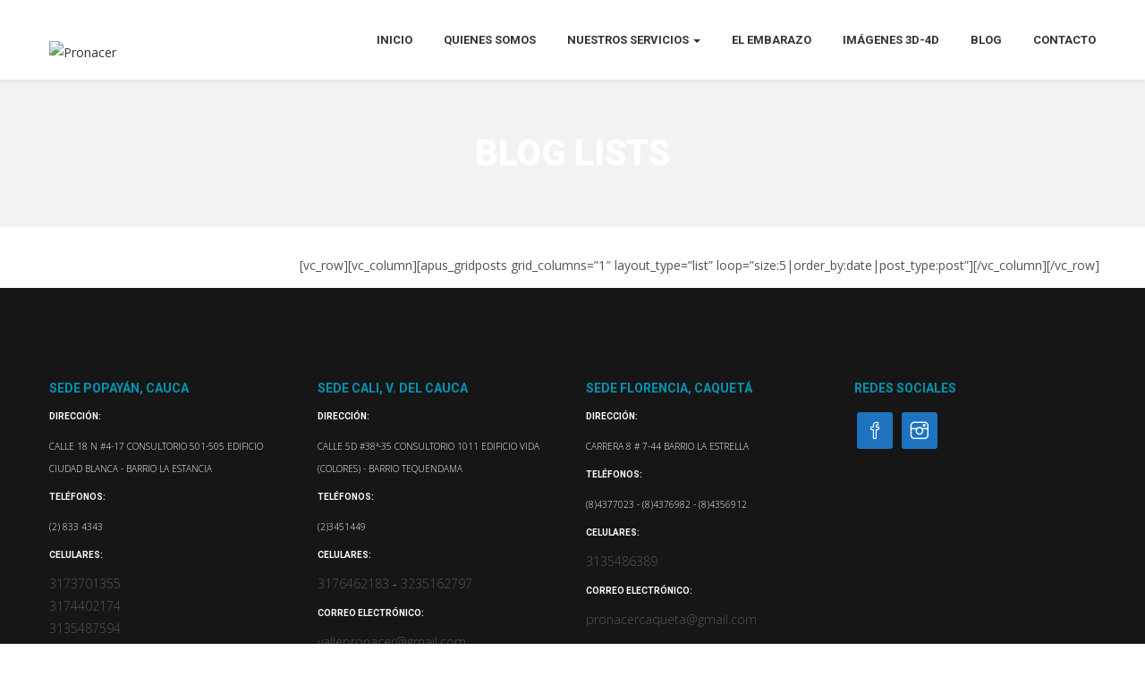

--- FILE ---
content_type: text/html; charset=UTF-8
request_url: https://pronacer.com.co/blog-lists/
body_size: 9302
content:
<!DOCTYPE html>
<html lang="es-CO" class="no-js">
<head>
	<!-- Global site tag (gtag.js) - Google Analytics -->
	<script async src="https://www.googletagmanager.com/gtag/js?id=UA-116169254-2"></script>
	<script>
	  window.dataLayer = window.dataLayer || [];
	  function gtag(){dataLayer.push(arguments);}
	  gtag('js', new Date());

	  gtag('config', 'UA-116169254-2');
	</script>

	<meta charset="UTF-8">
	<meta name="viewport" content="width=device-width">
	<link rel="profile" href="http://gmpg.org/xfn/11">
	<link rel="pingback" href="https://pronacer.com.co/xmlrpc.php">

	
	<title>Blog Lists &#8211; Pronacer</title>
<meta name='robots' content='max-image-preview:large' />
<link rel='dns-prefetch' href='//fonts.googleapis.com' />
<link rel="alternate" type="application/rss+xml" title="Pronacer &raquo; Feed" href="https://pronacer.com.co/feed/" />
<link rel="alternate" type="application/rss+xml" title="Pronacer &raquo; RSS de los comentarios" href="https://pronacer.com.co/comments/feed/" />
<link rel="alternate" title="oEmbed (JSON)" type="application/json+oembed" href="https://pronacer.com.co/wp-json/oembed/1.0/embed?url=https%3A%2F%2Fpronacer.com.co%2Fblog-lists%2F" />
<link rel="alternate" title="oEmbed (XML)" type="text/xml+oembed" href="https://pronacer.com.co/wp-json/oembed/1.0/embed?url=https%3A%2F%2Fpronacer.com.co%2Fblog-lists%2F&#038;format=xml" />
<style id='wp-img-auto-sizes-contain-inline-css' type='text/css'>
img:is([sizes=auto i],[sizes^="auto," i]){contain-intrinsic-size:3000px 1500px}
/*# sourceURL=wp-img-auto-sizes-contain-inline-css */
</style>

<link rel='stylesheet' id='dashicons-css' href='https://pronacer.com.co/wp-includes/css/dashicons.min.css?ver=6.9' type='text/css' media='all' />
<link rel='stylesheet' id='menu-icons-extra-css' href='https://pronacer.com.co/wp-content/plugins/menu-icons/css/extra.min.css?ver=0.13.20' type='text/css' media='all' />
<style id='wp-emoji-styles-inline-css' type='text/css'>

	img.wp-smiley, img.emoji {
		display: inline !important;
		border: none !important;
		box-shadow: none !important;
		height: 1em !important;
		width: 1em !important;
		margin: 0 0.07em !important;
		vertical-align: -0.1em !important;
		background: none !important;
		padding: 0 !important;
	}
/*# sourceURL=wp-emoji-styles-inline-css */
</style>
<link rel='stylesheet' id='wp-block-library-css' href='https://pronacer.com.co/wp-includes/css/dist/block-library/style.min.css?ver=6.9' type='text/css' media='all' />
<style id='global-styles-inline-css' type='text/css'>
:root{--wp--preset--aspect-ratio--square: 1;--wp--preset--aspect-ratio--4-3: 4/3;--wp--preset--aspect-ratio--3-4: 3/4;--wp--preset--aspect-ratio--3-2: 3/2;--wp--preset--aspect-ratio--2-3: 2/3;--wp--preset--aspect-ratio--16-9: 16/9;--wp--preset--aspect-ratio--9-16: 9/16;--wp--preset--color--black: #000000;--wp--preset--color--cyan-bluish-gray: #abb8c3;--wp--preset--color--white: #ffffff;--wp--preset--color--pale-pink: #f78da7;--wp--preset--color--vivid-red: #cf2e2e;--wp--preset--color--luminous-vivid-orange: #ff6900;--wp--preset--color--luminous-vivid-amber: #fcb900;--wp--preset--color--light-green-cyan: #7bdcb5;--wp--preset--color--vivid-green-cyan: #00d084;--wp--preset--color--pale-cyan-blue: #8ed1fc;--wp--preset--color--vivid-cyan-blue: #0693e3;--wp--preset--color--vivid-purple: #9b51e0;--wp--preset--gradient--vivid-cyan-blue-to-vivid-purple: linear-gradient(135deg,rgb(6,147,227) 0%,rgb(155,81,224) 100%);--wp--preset--gradient--light-green-cyan-to-vivid-green-cyan: linear-gradient(135deg,rgb(122,220,180) 0%,rgb(0,208,130) 100%);--wp--preset--gradient--luminous-vivid-amber-to-luminous-vivid-orange: linear-gradient(135deg,rgb(252,185,0) 0%,rgb(255,105,0) 100%);--wp--preset--gradient--luminous-vivid-orange-to-vivid-red: linear-gradient(135deg,rgb(255,105,0) 0%,rgb(207,46,46) 100%);--wp--preset--gradient--very-light-gray-to-cyan-bluish-gray: linear-gradient(135deg,rgb(238,238,238) 0%,rgb(169,184,195) 100%);--wp--preset--gradient--cool-to-warm-spectrum: linear-gradient(135deg,rgb(74,234,220) 0%,rgb(151,120,209) 20%,rgb(207,42,186) 40%,rgb(238,44,130) 60%,rgb(251,105,98) 80%,rgb(254,248,76) 100%);--wp--preset--gradient--blush-light-purple: linear-gradient(135deg,rgb(255,206,236) 0%,rgb(152,150,240) 100%);--wp--preset--gradient--blush-bordeaux: linear-gradient(135deg,rgb(254,205,165) 0%,rgb(254,45,45) 50%,rgb(107,0,62) 100%);--wp--preset--gradient--luminous-dusk: linear-gradient(135deg,rgb(255,203,112) 0%,rgb(199,81,192) 50%,rgb(65,88,208) 100%);--wp--preset--gradient--pale-ocean: linear-gradient(135deg,rgb(255,245,203) 0%,rgb(182,227,212) 50%,rgb(51,167,181) 100%);--wp--preset--gradient--electric-grass: linear-gradient(135deg,rgb(202,248,128) 0%,rgb(113,206,126) 100%);--wp--preset--gradient--midnight: linear-gradient(135deg,rgb(2,3,129) 0%,rgb(40,116,252) 100%);--wp--preset--font-size--small: 13px;--wp--preset--font-size--medium: 20px;--wp--preset--font-size--large: 36px;--wp--preset--font-size--x-large: 42px;--wp--preset--spacing--20: 0.44rem;--wp--preset--spacing--30: 0.67rem;--wp--preset--spacing--40: 1rem;--wp--preset--spacing--50: 1.5rem;--wp--preset--spacing--60: 2.25rem;--wp--preset--spacing--70: 3.38rem;--wp--preset--spacing--80: 5.06rem;--wp--preset--shadow--natural: 6px 6px 9px rgba(0, 0, 0, 0.2);--wp--preset--shadow--deep: 12px 12px 50px rgba(0, 0, 0, 0.4);--wp--preset--shadow--sharp: 6px 6px 0px rgba(0, 0, 0, 0.2);--wp--preset--shadow--outlined: 6px 6px 0px -3px rgb(255, 255, 255), 6px 6px rgb(0, 0, 0);--wp--preset--shadow--crisp: 6px 6px 0px rgb(0, 0, 0);}:where(.is-layout-flex){gap: 0.5em;}:where(.is-layout-grid){gap: 0.5em;}body .is-layout-flex{display: flex;}.is-layout-flex{flex-wrap: wrap;align-items: center;}.is-layout-flex > :is(*, div){margin: 0;}body .is-layout-grid{display: grid;}.is-layout-grid > :is(*, div){margin: 0;}:where(.wp-block-columns.is-layout-flex){gap: 2em;}:where(.wp-block-columns.is-layout-grid){gap: 2em;}:where(.wp-block-post-template.is-layout-flex){gap: 1.25em;}:where(.wp-block-post-template.is-layout-grid){gap: 1.25em;}.has-black-color{color: var(--wp--preset--color--black) !important;}.has-cyan-bluish-gray-color{color: var(--wp--preset--color--cyan-bluish-gray) !important;}.has-white-color{color: var(--wp--preset--color--white) !important;}.has-pale-pink-color{color: var(--wp--preset--color--pale-pink) !important;}.has-vivid-red-color{color: var(--wp--preset--color--vivid-red) !important;}.has-luminous-vivid-orange-color{color: var(--wp--preset--color--luminous-vivid-orange) !important;}.has-luminous-vivid-amber-color{color: var(--wp--preset--color--luminous-vivid-amber) !important;}.has-light-green-cyan-color{color: var(--wp--preset--color--light-green-cyan) !important;}.has-vivid-green-cyan-color{color: var(--wp--preset--color--vivid-green-cyan) !important;}.has-pale-cyan-blue-color{color: var(--wp--preset--color--pale-cyan-blue) !important;}.has-vivid-cyan-blue-color{color: var(--wp--preset--color--vivid-cyan-blue) !important;}.has-vivid-purple-color{color: var(--wp--preset--color--vivid-purple) !important;}.has-black-background-color{background-color: var(--wp--preset--color--black) !important;}.has-cyan-bluish-gray-background-color{background-color: var(--wp--preset--color--cyan-bluish-gray) !important;}.has-white-background-color{background-color: var(--wp--preset--color--white) !important;}.has-pale-pink-background-color{background-color: var(--wp--preset--color--pale-pink) !important;}.has-vivid-red-background-color{background-color: var(--wp--preset--color--vivid-red) !important;}.has-luminous-vivid-orange-background-color{background-color: var(--wp--preset--color--luminous-vivid-orange) !important;}.has-luminous-vivid-amber-background-color{background-color: var(--wp--preset--color--luminous-vivid-amber) !important;}.has-light-green-cyan-background-color{background-color: var(--wp--preset--color--light-green-cyan) !important;}.has-vivid-green-cyan-background-color{background-color: var(--wp--preset--color--vivid-green-cyan) !important;}.has-pale-cyan-blue-background-color{background-color: var(--wp--preset--color--pale-cyan-blue) !important;}.has-vivid-cyan-blue-background-color{background-color: var(--wp--preset--color--vivid-cyan-blue) !important;}.has-vivid-purple-background-color{background-color: var(--wp--preset--color--vivid-purple) !important;}.has-black-border-color{border-color: var(--wp--preset--color--black) !important;}.has-cyan-bluish-gray-border-color{border-color: var(--wp--preset--color--cyan-bluish-gray) !important;}.has-white-border-color{border-color: var(--wp--preset--color--white) !important;}.has-pale-pink-border-color{border-color: var(--wp--preset--color--pale-pink) !important;}.has-vivid-red-border-color{border-color: var(--wp--preset--color--vivid-red) !important;}.has-luminous-vivid-orange-border-color{border-color: var(--wp--preset--color--luminous-vivid-orange) !important;}.has-luminous-vivid-amber-border-color{border-color: var(--wp--preset--color--luminous-vivid-amber) !important;}.has-light-green-cyan-border-color{border-color: var(--wp--preset--color--light-green-cyan) !important;}.has-vivid-green-cyan-border-color{border-color: var(--wp--preset--color--vivid-green-cyan) !important;}.has-pale-cyan-blue-border-color{border-color: var(--wp--preset--color--pale-cyan-blue) !important;}.has-vivid-cyan-blue-border-color{border-color: var(--wp--preset--color--vivid-cyan-blue) !important;}.has-vivid-purple-border-color{border-color: var(--wp--preset--color--vivid-purple) !important;}.has-vivid-cyan-blue-to-vivid-purple-gradient-background{background: var(--wp--preset--gradient--vivid-cyan-blue-to-vivid-purple) !important;}.has-light-green-cyan-to-vivid-green-cyan-gradient-background{background: var(--wp--preset--gradient--light-green-cyan-to-vivid-green-cyan) !important;}.has-luminous-vivid-amber-to-luminous-vivid-orange-gradient-background{background: var(--wp--preset--gradient--luminous-vivid-amber-to-luminous-vivid-orange) !important;}.has-luminous-vivid-orange-to-vivid-red-gradient-background{background: var(--wp--preset--gradient--luminous-vivid-orange-to-vivid-red) !important;}.has-very-light-gray-to-cyan-bluish-gray-gradient-background{background: var(--wp--preset--gradient--very-light-gray-to-cyan-bluish-gray) !important;}.has-cool-to-warm-spectrum-gradient-background{background: var(--wp--preset--gradient--cool-to-warm-spectrum) !important;}.has-blush-light-purple-gradient-background{background: var(--wp--preset--gradient--blush-light-purple) !important;}.has-blush-bordeaux-gradient-background{background: var(--wp--preset--gradient--blush-bordeaux) !important;}.has-luminous-dusk-gradient-background{background: var(--wp--preset--gradient--luminous-dusk) !important;}.has-pale-ocean-gradient-background{background: var(--wp--preset--gradient--pale-ocean) !important;}.has-electric-grass-gradient-background{background: var(--wp--preset--gradient--electric-grass) !important;}.has-midnight-gradient-background{background: var(--wp--preset--gradient--midnight) !important;}.has-small-font-size{font-size: var(--wp--preset--font-size--small) !important;}.has-medium-font-size{font-size: var(--wp--preset--font-size--medium) !important;}.has-large-font-size{font-size: var(--wp--preset--font-size--large) !important;}.has-x-large-font-size{font-size: var(--wp--preset--font-size--x-large) !important;}
/*# sourceURL=global-styles-inline-css */
</style>

<style id='classic-theme-styles-inline-css' type='text/css'>
/*! This file is auto-generated */
.wp-block-button__link{color:#fff;background-color:#32373c;border-radius:9999px;box-shadow:none;text-decoration:none;padding:calc(.667em + 2px) calc(1.333em + 2px);font-size:1.125em}.wp-block-file__button{background:#32373c;color:#fff;text-decoration:none}
/*# sourceURL=/wp-includes/css/classic-themes.min.css */
</style>
<link rel='stylesheet' id='contact-form-7-css' href='https://pronacer.com.co/wp-content/plugins/contact-form-7/includes/css/styles.css?ver=6.1.4' type='text/css' media='all' />
<link rel='stylesheet' id='rs-plugin-settings-css' href='https://pronacer.com.co/wp-content/plugins/revslider/public/assets/css/settings.css?ver=5.3.1.5' type='text/css' media='all' />
<style id='rs-plugin-settings-inline-css' type='text/css'>
#rs-demo-id {}
/*# sourceURL=rs-plugin-settings-inline-css */
</style>
<link rel='stylesheet' id='parent-style-css' href='https://pronacer.com.co/wp-content/themes/protection/style.css?ver=6.9' type='text/css' media='all' />
<link rel='stylesheet' id='child-style-css' href='https://pronacer.com.co/wp-content/themes/protection-child/style.css?ver=1.0.0' type='text/css' media='all' />
<link rel='stylesheet' id='apustheme-theme-fonts-css' href='https://fonts.googleapis.com/css?family=Roboto:300,400,500,700,900|Open+Sans:300,400,600,700|Old+Standard+TT:700&#038;subset=latin%2Clatin-ext' type='text/css' media='all' />
<link rel='stylesheet' id='bootstrap-css' href='https://pronacer.com.co/wp-content/themes/protection/css/bootstrap.css?ver=3.2.0' type='text/css' media='all' />
<link rel='stylesheet' id='apustheme-template-css' href='https://pronacer.com.co/wp-content/themes/protection/css/template.css?ver=3.2' type='text/css' media='all' />
<link rel='stylesheet' id='apustheme-style-css' href='https://pronacer.com.co/wp-content/themes/protection/style.css?ver=3.2' type='text/css' media='all' />
<link rel='stylesheet' id='font-awesome-css' href='https://pronacer.com.co/wp-content/themes/protection/css/font-awesome.css?ver=4.5.0' type='text/css' media='all' />
<link rel='stylesheet' id='font-flaticon-css' href='https://pronacer.com.co/wp-content/themes/protection/css/flaticon.css?ver=1.1.0' type='text/css' media='all' />
<link rel='stylesheet' id='font-monia-css' href='https://pronacer.com.co/wp-content/themes/protection/css/font-monia.css?ver=1.8.0' type='text/css' media='all' />
<link rel='stylesheet' id='animate-style-css' href='https://pronacer.com.co/wp-content/themes/protection/css/animate.css?ver=3.5.0' type='text/css' media='all' />
<link rel='stylesheet' id='magnific-popup-css' href='https://pronacer.com.co/wp-content/themes/protection/js/dev/magnific/magnific-popup.css?ver=1.1.0' type='text/css' media='all' />
<link rel='stylesheet' id='perfect-scrollbar-css' href='https://pronacer.com.co/wp-content/themes/protection/js/dev/perfect-scrollbar/perfect-scrollbar.css?ver=1.1.0' type='text/css' media='all' />
<link rel='stylesheet' id='kc-general-css' href='https://pronacer.com.co/wp-content/plugins/kingcomposer/assets/frontend/css/kingcomposer.min.css?ver=2.9.5' type='text/css' media='all' />
<link rel='stylesheet' id='kc-animate-css' href='https://pronacer.com.co/wp-content/plugins/kingcomposer/assets/css/animate.css?ver=2.9.5' type='text/css' media='all' />
<link rel='stylesheet' id='kc-icon-1-css' href='https://pronacer.com.co/wp-content/themes/protection/css/flaticon.css?ver=2.9.5' type='text/css' media='all' />
<link rel='stylesheet' id='kc-icon-2-css' href='https://pronacer.com.co/wp-content/plugins/kingcomposer/assets/css/icons.css?ver=2.9.5' type='text/css' media='all' />
<script type="text/javascript" src="https://pronacer.com.co/wp-includes/js/jquery/jquery.min.js?ver=3.7.1" id="jquery-core-js"></script>
<script type="text/javascript" src="https://pronacer.com.co/wp-includes/js/jquery/jquery-migrate.min.js?ver=3.4.1" id="jquery-migrate-js"></script>
<script type="text/javascript" src="https://pronacer.com.co/wp-content/plugins/revslider/public/assets/js/jquery.themepunch.tools.min.js?ver=5.3.1.5" id="tp-tools-js"></script>
<script type="text/javascript" src="https://pronacer.com.co/wp-content/plugins/revslider/public/assets/js/jquery.themepunch.revolution.min.js?ver=5.3.1.5" id="revmin-js"></script>
<link rel="https://api.w.org/" href="https://pronacer.com.co/wp-json/" /><link rel="alternate" title="JSON" type="application/json" href="https://pronacer.com.co/wp-json/wp/v2/pages/188" /><link rel="EditURI" type="application/rsd+xml" title="RSD" href="https://pronacer.com.co/xmlrpc.php?rsd" />
<meta name="generator" content="WordPress 6.9" />
<link rel="canonical" href="https://pronacer.com.co/blog-lists/" />
<link rel='shortlink' href='https://pronacer.com.co/?p=188' />
<script type="text/javascript">var kc_script_data={ajax_url:"https://pronacer.com.co/wp-admin/admin-ajax.php"}</script><meta name="generator" content="Powered by Slider Revolution 5.3.1.5 - responsive, Mobile-Friendly Slider Plugin for WordPress with comfortable drag and drop interface." />
<link rel="icon" href="https://pronacer.com.co/wp-content/uploads/2018/08/cropped-icono-pronacer-32x32.png" sizes="32x32" />
<link rel="icon" href="https://pronacer.com.co/wp-content/uploads/2018/08/cropped-icono-pronacer-192x192.png" sizes="192x192" />
<link rel="apple-touch-icon" href="https://pronacer.com.co/wp-content/uploads/2018/08/cropped-icono-pronacer-180x180.png" />
<meta name="msapplication-TileImage" content="https://pronacer.com.co/wp-content/uploads/2018/08/cropped-icono-pronacer-270x270.png" />
		<style type="text/css" id="wp-custom-css">
			.footer {
	color: white;
	font-size: 10px;
}
.footer-subheader{
	color: white;
	font-weight:600;
	font-size:10px;
}
.footer-header {
	color: #0095b2;
	font-size: 14px;
}
.kc-team.kc-team-3 .overlay {
	background: rgba(0,0,0,.3)
}
.kc-team.kc-team-3 .content-title {
	color: white !important;
	font-size: 18px !important;
}
.blue-color{
	color: #0095b2;
}
.kc-elm.kc-css-348743.kc_text_block{
	display:none;
}		</style>
		<script type="text/javascript"></script><style type="text/css" id="kc-css-general">.kc-off-notice{display: inline-block !important;}.kc-container{max-width:1170px;}</style><style type="text/css" id="kc-css-render"></style></head>
<body class="wp-singular page-template-default page page-id-188 wp-theme-protection wp-child-theme-protection-child kc-css-system image-lazy-loading">
<div id="wrapper-container" class="wrapper-container">

	<div id="apus-mobile-menu" class="apus-offcanvas hidden-lg hidden-md"> 
    <div class="apus-offcanvas-body">
        <div class="offcanvas-head bg-primary">
            <button type="button" class="btn btn-toggle-canvas btn-danger" data-toggle="offcanvas">
                <i class="fa fa-close"></i> 
            </button>
            <strong>MENU</strong>
        </div>

        <nav class="navbar navbar-offcanvas navbar-static" role="navigation">
            <div class="navbar-collapse navbar-offcanvas-collapse"><ul id="main-mobile-menu" class="nav navbar-nav"><li id="menu-item-2087" class="menu-item-2087"><a href="https://pronacer.com.co/">INICIO</a></li>
<li id="menu-item-2092" class="menu-item-2092"><a href="https://pronacer.com.co/quienes-somos/">QUIENES SOMOS</a></li>
<li id="menu-item-3094" class="has-submenu menu-item-3094"><a href="https://pronacer.com.co/nuestros-servicios-2/">NUESTROS SERVICIOS</a> <span class="icon-toggle"><i class="fa fa-sort-desc"></i></span>
<ul class="sub-menu">
	<li id="menu-item-2314" class="menu-item-2314"><a href="https://pronacer.com.co/nuestros-servicios/">ECOGRAFÍAS</a></li>
	<li id="menu-item-2349" class="menu-item-2349"><a href="https://pronacer.com.co/consulta-de-alto-riesgo-por-medicina-materno-fetal/">CONSULTA DE ALTO RIESGO</a></li>
	<li id="menu-item-2342" class="menu-item-2342"><a href="https://pronacer.com.co/metodos-de-diagnostico-invasivo/">MÉTODOS DE DIAGNOSTICO INVASIVO</a></li>
</ul>
</li>
<li id="menu-item-2437" class="menu-item-2437"><a href="https://pronacer.com.co/el-embarazo/">EL EMBARAZO</a></li>
<li id="menu-item-2365" class="menu-item-2365"><a href="https://pronacer.com.co/imagenes-3d-4d/">IMÁGENES 3D-4D</a></li>
<li id="menu-item-2935" class="menu-item-2935"><a href="https://pronacer.com.co/blog/">Blog</a></li>
<li id="menu-item-2091" class="menu-item-2091"><a href="https://pronacer.com.co/contactos/">CONTACTO</a></li>
</ul></div>        </nav>

    </div>
</div>
	<div id="apus-header-mobile" class="header-mobile hidden-lg hidden-md clearfix main-sticky-header">
    <div class="container">
    <div class="row">
        <div class="col-xs-3">
            <div class="active-mobile pull-left">
                <button data-toggle="offcanvas" class="btn btn-sm btn-danger btn-offcanvas btn-toggle-canvas offcanvas" type="button">
                   <i class="fa fa-bars"></i>
                </button>
            </div>
        </div>
        <div class="col-xs-6">
            
                            <div class="logo">
                    <a href="https://pronacer.com.co/" >
                        <img src="http://pronacer.com.co/wp-content/uploads/2020/11/Logo-Pronacermin2.png" alt="Pronacer">
                    </a>
                </div>
                    </div>
        <div class="col-xs-3">
            <div class="topbar-inner">
                <div class="search-popup  pull-right">
                    <div class="dropdown">
                        <button class="btn btn-sm btn-primary btn-outline dropdown-toggle" type="button" data-toggle="dropdown"><span class="fa fa-search"></span></button>
                        <div class="dropdown-menu dropdown-menu-right">
                            
	<div class="apus-search-form">
		<form action="https://pronacer.com.co/" method="get">
					  	<div class="input-group">
		  		<input type="text" placeholder="Search" name="s" class="apus-search form-control"/>
				<span class="input-group-btn">
					<button type="submit" class="button-search btn"><i class="mn-icon-52"></i></button>
				</span>
		  	</div>
							<input type="hidden" name="post_type" value="post" class="post_type" />
					</form>
	</div>
                        </div>
                    </div>
                </div>
            </div>
        </div>
    </div>
    </div>
</div>
		<header id="apus-header" class="apus-header site-header header-default  hidden-sm hidden-xs main-sticky-header" role="banner">
        <div class="header-main clearfix">
        <div class="container">
            <div class="header-inner clearfix p-relative">
                <!-- LOGO -->
                <div class="logo-in-theme pull-left">
                    
    <div class="logo">
        <a href="https://pronacer.com.co/" >
            <img src="http://pronacer.com.co/wp-content/uploads/2020/11/Logo-Pronacermin.png" alt="Pronacer">
        </a>
    </div>
                </div>
                <!-- //menu -->
                <div class="heading-right pull-right">
                                            <div class="main-menu  pull-right">
                            <nav 
                             data-duration="400" class="hidden-xs hidden-sm apus-megamenu slide animate navbar" role="navigation">
                            <div class="collapse navbar-collapse"><ul id="primary-menu" class="nav navbar-nav megamenu"><li class="menu-item-2087 aligned-left"><a href="https://pronacer.com.co/">INICIO</a></li>
<li class="menu-item-2092 aligned-left"><a href="https://pronacer.com.co/quienes-somos/">QUIENES SOMOS</a></li>
<li class="dropdown menu-item-3094 aligned-left"><a href="https://pronacer.com.co/nuestros-servicios-2/" class="dropdown-toggle"  data-hover="dropdown" data-toggle="dropdown">NUESTROS SERVICIOS <b class="caret"></b></a>
<ul class="dropdown-menu">
	<li class="menu-item-2314 aligned-"><a href="https://pronacer.com.co/nuestros-servicios/">ECOGRAFÍAS</a></li>
	<li class="menu-item-2349 aligned-"><a href="https://pronacer.com.co/consulta-de-alto-riesgo-por-medicina-materno-fetal/">CONSULTA DE ALTO RIESGO</a></li>
	<li class="menu-item-2342 aligned-"><a href="https://pronacer.com.co/metodos-de-diagnostico-invasivo/">MÉTODOS DE DIAGNOSTICO INVASIVO</a></li>
</ul>
</li>
<li class="menu-item-2437 aligned-left"><a href="https://pronacer.com.co/el-embarazo/">EL EMBARAZO</a></li>
<li class="menu-item-2365 aligned-left"><a href="https://pronacer.com.co/imagenes-3d-4d/">IMÁGENES 3D-4D</a></li>
<li class="menu-item-2935 aligned-left"><a href="https://pronacer.com.co/blog/">Blog</a></li>
<li class="menu-item-2091 aligned-left"><a href="https://pronacer.com.co/contactos/">CONTACTO</a></li>
</ul></div>                            </nav>
                        </div>
                                    </div>
            </div>
        </div>
    </div>
</header>	<div id="apus-main-content"><section id="apus-breadscrumb" class="apus-breadscrumb"><div class="container"><div class="wrapper-breads"><div class="breadscrumb-inner"><h2 class="bread-title">Blog Lists</h2><ol class="breadcrumb"><li><a href="https://pronacer.com.co">Home</a>  </li> <li class="active">Blog Lists</li></ol></div></div></div></section>
<section id="main-container" class="container-fluid inner">
	<div class="row">
					<div class="col-md-3 col-sm-3">
			  	<aside class="sidebar sidebar-left" itemscope="itemscope" itemtype="http://schema.org/WPSideBar">
			   					  	</aside>
			</div>
				<div id="main-content" class="main-page col-md-9 col-sm-9">
			<main id="main" class="site-main" role="main">

				<p>[vc_row][vc_column][apus_gridposts grid_columns=&#8221;1&#8243; layout_type=&#8221;list&#8221; loop=&#8221;size:5|order_by:date|post_type:post&#8221;][/vc_column][/vc_row]</p>
			</main><!-- .site-main -->

		</div><!-- .content-area -->
				
	</div>
	<div class="calc__overlay" id="calc__overlay"></div>
</section>

	</div><!-- .site-content -->

	<footer id="apus-footer" class="apus-footer" role="contentinfo">
					<div class="footer-builder-wrapper lighting"><style type="text/css">@media only screen and (min-width: 1000px) and (max-width: 5000px){html body .kc-css-468783{width: 25%;}html body .kc-css-120433{width: 25%;}html body .kc-css-198779{width: 25%;}html body .kc-css-455003{width: 25%;}html body .kc-css-82437{width: 25%;}html body .kc-css-27489{width: 25%;}html body .kc-css-863097{width: 25%;}html body .kc-css-767415{width: 25%;}}html body .kc-css-133622{color: #aeaeae;font-size: 14px;font-weight: 300;font-family: Open Sans;background: #161616;margin-top: 60px;}html body .kc-css-964008 img{margin-bottom: 30px;}html body .kc-css-276536{padding-bottom: 50px;}html body .kc-css-979298{color: #4f4f4f;font-size: 14px;font-family: Open Sans;background: #161616;padding-top: 25px;padding-bottom: 25px;border-top:1px solid #222222;}html body .kc-css-979298 .kc-container{max-width: 100%;}@media only screen and (max-width: 767px){html body .kc-css-82437{width: 100%;}html body .kc-css-27489{width: 100%;}html body .kc-css-863097{width: 100%;}html body .kc-css-767415{width: 100%;}}</style><section class="kc-elm kc-css-133622 kc_row"><div class="kc-row-container  kc-container"><div class="kc-wrap-columns"><div class="kc-elm kc-css-498087 kc_col-sm-12 kc_column kc_col-sm-12"><div class="kc-col-container"><div class="kc-elm kc-css-193450 kc_row kc_row_inner"><div class="kc-elm kc-css-468783 kc_col-sm-3 kc_column_inner kc_col-sm-3"><div class="kc_wrapper kc-col-inner-container"><div class="kc-elm kc-css-964008 kc_shortcode kc_single_image">        <img src="http://pronacer.com.co/wp-content/uploads/2018/08/Logo-Pronacer-blanco-1.png" class="" alt="" />    </div></div></div><div class="kc-elm kc-css-120433 kc_col-sm-3 kc_column_inner kc_col-sm-3"><div class="kc_wrapper kc-col-inner-container"></div></div><div class="kc-elm kc-css-198779 kc_col-sm-3 kc_column_inner kc_col-sm-3"><div class="kc_wrapper kc-col-inner-container"></div></div><div class="kc-elm kc-css-455003 kc_col-sm-3 kc_column_inner kc_col-sm-3"><div class="kc_wrapper kc-col-inner-container"></div></div></div><div class="kc-elm kc-css-276536 kc_row kc_row_inner"><div class="kc-elm kc-css-82437 kc_col-sm-3 kc_column_inner kc_col-sm-3"><div class="kc_wrapper kc-col-inner-container"><div class="kc-elm kc-css-926931 kc_text_block"><h5 class="footer-header">SEDE POPAYÁN, CAUCA</h5><h5 class="footer-subheader">DIRECCIÓN:</h5><p><span class="footer">CALLE 18 N #4-17 CONSULTORIO 501-505 EDIFICIO CIUDAD BLANCA - BARRIO LA ESTANCIA</span></p><h5 class="footer-subheader">TELÉFONOS:</h5><p><span class="footer">(2) 833 4343</span></p><h5 class="footer-subheader">CELULARES:</h5><p><span style="color: #545454; font-family: 'Open Sans', serif;">3173701355&nbsp;</span><br /><span style="color: #545454; font-family: 'Open Sans', serif;">3174402174</span><br /><span style="color: #545454; font-family: 'Open Sans', serif;">3135487594</span></p><h5 class="footer-subheader">CORREO ELECTRÓNICO:</h5><p><span style="color: #545454; font-family: 'Open Sans', serif;">caucapronacer@gmail.com</span></p></div></div></div><div class="kc-elm kc-css-27489 kc_col-sm-3 kc_column_inner kc_col-sm-3"><div class="kc_wrapper kc-col-inner-container"><div class="kc-elm kc-css-565226 kc_text_block"><h5 class="footer-header">SEDE CALI, V. DEL CAUCA</h5><h5 class="footer-subheader">DIRECCIÓN:</h5><p><span class="footer">CALLE 5D #38ª-35 CONSULTORIO 1011 EDIFICIO VIDA (COLORES) - BARRIO TEQUENDAMA</span></p><h5 class="footer-subheader">TELÉFONOS:</h5><p><span class="footer">(2)3451449</span></p><h5 class="footer-subheader">CELULARES:</h5><p><span style="color: #545454; font-family: &#039;Open Sans&#039;, serif; font-style: inherit;">3176462183</span> - <span style="color: #545454; font-family: &#039;Open Sans&#039;, serif; font-style: inherit;">3235162797</span></p><h5 class="footer-subheader">CORREO ELECTRÓNICO:</h5><p><span style="color: #545454; font-family: &#039;Open Sans&#039;, serif;">vallepronacer@gmail.com</span></p></div></div></div><div class="kc-elm kc-css-863097 kc_col-sm-3 kc_column_inner kc_col-sm-3"><div class="kc_wrapper kc-col-inner-container"><div class="kc-elm kc-css-893200 kc_text_block"><h5 class="footer-header">SEDE FLORENCIA, CAQUETÁ</h5><h5 class="footer-subheader">DIRECCIÓN:</h5><p><span class="footer">CARRERA 8 # 7-44 BARRIO LA ESTRELLA</span></p><h5 class="footer-subheader">TELÉFONOS:</h5><p><span class="footer">(8)4377023 -&nbsp;(8)4376982 - (8)4356912</span></p><h5 class="footer-subheader">CELULARES:</h5><p><span style="color: #545454; font-family: 'Open Sans', serif;">3135486389</span></p><h5 class="footer-subheader">CORREO ELECTRÓNICO:</h5><p><span style="color: #545454; font-family: 'Open Sans', serif;">pronacercaqueta@gmail.com</span></p></div></div></div><div class="kc-elm kc-css-767415 kc_col-sm-3 kc_column_inner kc_col-sm-3"><div class="kc_wrapper kc-col-inner-container"><div class="kc-elm kc-css-793143 kc_text_block"><h5 class="footer-header">REDES SOCIALES</h5></div><div class="kc-elm kc-css-979137 kc-multi-icons-wrapper">			<a href="https://web.facebook.com/pronacersalud" target="_self" title="Facebook" class="multi-icons-link multi-iconssl-social-facebook">			<i class="sl-social-facebook" style="color:#ffffff;"></i>		</a>			<a href="https://www.instagram.com/pronacermd" target="_self" title="Instagram" class="multi-icons-link multi-iconssl-social-instagram">			<i class="sl-social-instagram" style="color:#ffffff;"></i>		</a>	</div></div></div></div></div></div></div></div></section><section class="kc-elm kc-css-979298 kc_row"><div class="kc-row-container  kc-container"><div class="kc-wrap-columns"><div class="kc-elm kc-css-484842 kc_col-sm-12 kc_column kc_col-sm-12"><div class="kc-col-container"><div class="kc-elm kc-css-365406 kc_row kc_row_inner"><div class="kc-elm kc-css-9882 kc_col-sm-12 kc_column_inner kc_col-sm-12"><div class="kc_wrapper kc-col-inner-container"><div class="kc-elm kc-css-627646 kc_text_block"><p style="text-align: center;">Copyright © 2017 <span class="text-theme">Protection</span> WordPress Template by Apus Themes</p></div></div></div></div></div></div></div></div></section></div>				
	</footer><!-- .site-footer -->
			<a href="#" id="back-to-top">
			<i class="fa fa-angle-up"></i>
		</a>
	
</div><!-- .site -->

<script type="speculationrules">
{"prefetch":[{"source":"document","where":{"and":[{"href_matches":"/*"},{"not":{"href_matches":["/wp-*.php","/wp-admin/*","/wp-content/uploads/*","/wp-content/*","/wp-content/plugins/*","/wp-content/themes/protection-child/*","/wp-content/themes/protection/*","/*\\?(.+)"]}},{"not":{"selector_matches":"a[rel~=\"nofollow\"]"}},{"not":{"selector_matches":".no-prefetch, .no-prefetch a"}}]},"eagerness":"conservative"}]}
</script>
<script type="text/javascript" src="https://pronacer.com.co/wp-includes/js/dist/hooks.min.js?ver=dd5603f07f9220ed27f1" id="wp-hooks-js"></script>
<script type="text/javascript" src="https://pronacer.com.co/wp-includes/js/dist/i18n.min.js?ver=c26c3dc7bed366793375" id="wp-i18n-js"></script>
<script type="text/javascript" id="wp-i18n-js-after">
/* <![CDATA[ */
wp.i18n.setLocaleData( { 'text direction\u0004ltr': [ 'ltr' ] } );
//# sourceURL=wp-i18n-js-after
/* ]]> */
</script>
<script type="text/javascript" src="https://pronacer.com.co/wp-content/plugins/contact-form-7/includes/swv/js/index.js?ver=6.1.4" id="swv-js"></script>
<script type="text/javascript" id="contact-form-7-js-translations">
/* <![CDATA[ */
( function( domain, translations ) {
	var localeData = translations.locale_data[ domain ] || translations.locale_data.messages;
	localeData[""].domain = domain;
	wp.i18n.setLocaleData( localeData, domain );
} )( "contact-form-7", {"translation-revision-date":"2024-08-29 02:27:53+0000","generator":"GlotPress\/4.0.3","domain":"messages","locale_data":{"messages":{"":{"domain":"messages","plural-forms":"nplurals=2; plural=n != 1;","lang":"es_CO"},"This contact form is placed in the wrong place.":["Este formulario de contacto est\u00e1 situado en el lugar incorrecto."],"Error:":["Error:"]}},"comment":{"reference":"includes\/js\/index.js"}} );
//# sourceURL=contact-form-7-js-translations
/* ]]> */
</script>
<script type="text/javascript" id="contact-form-7-js-before">
/* <![CDATA[ */
var wpcf7 = {
    "api": {
        "root": "https:\/\/pronacer.com.co\/wp-json\/",
        "namespace": "contact-form-7\/v1"
    },
    "cached": 1
};
//# sourceURL=contact-form-7-js-before
/* ]]> */
</script>
<script type="text/javascript" src="https://pronacer.com.co/wp-content/plugins/contact-form-7/includes/js/index.js?ver=6.1.4" id="contact-form-7-js"></script>
<script type="text/javascript" src="https://pronacer.com.co/wp-content/themes/protection/js/dev/bootstrap.js?ver=20150330" id="bootstrap-js"></script>
<script type="text/javascript" src="https://pronacer.com.co/wp-content/themes/protection/js/dev/owl.carousel.js?ver=2.0.0" id="owl-carousel-js"></script>
<script type="text/javascript" src="https://pronacer.com.co/wp-content/themes/protection/js/dev/magnific/jquery.magnific-popup.js?ver=1.1.0" id="jquery-magnific-popup-js"></script>
<script type="text/javascript" src="https://pronacer.com.co/wp-content/themes/protection/js/dev/perfect-scrollbar/perfect-scrollbar.jquery.js?ver=1.1.0" id="perfect-scrollbar-jquery-js"></script>
<script type="text/javascript" src="https://pronacer.com.co/wp-content/themes/protection/js/dev/jquery.unveil.js?ver=20150330" id="jquery-unveil-js"></script>
<script type="text/javascript" id="apustheme-functions-js-extra">
/* <![CDATA[ */
var apustheme_ajax = {"ajaxurl":"https://pronacer.com.co/wp-admin/admin-ajax.php"};
//# sourceURL=apustheme-functions-js-extra
/* ]]> */
</script>
<script type="text/javascript" src="https://pronacer.com.co/wp-content/themes/protection/js/dev/functions.js?ver=20150330" id="apustheme-functions-js"></script>
<script type="text/javascript" src="https://pronacer.com.co/wp-content/plugins/kingcomposer/assets/frontend/js/kingcomposer.min.js?ver=2.9.5" id="kc-front-scripts-js"></script>
<script id="wp-emoji-settings" type="application/json">
{"baseUrl":"https://s.w.org/images/core/emoji/17.0.2/72x72/","ext":".png","svgUrl":"https://s.w.org/images/core/emoji/17.0.2/svg/","svgExt":".svg","source":{"concatemoji":"https://pronacer.com.co/wp-includes/js/wp-emoji-release.min.js?ver=6.9"}}
</script>
<script type="module">
/* <![CDATA[ */
/*! This file is auto-generated */
const a=JSON.parse(document.getElementById("wp-emoji-settings").textContent),o=(window._wpemojiSettings=a,"wpEmojiSettingsSupports"),s=["flag","emoji"];function i(e){try{var t={supportTests:e,timestamp:(new Date).valueOf()};sessionStorage.setItem(o,JSON.stringify(t))}catch(e){}}function c(e,t,n){e.clearRect(0,0,e.canvas.width,e.canvas.height),e.fillText(t,0,0);t=new Uint32Array(e.getImageData(0,0,e.canvas.width,e.canvas.height).data);e.clearRect(0,0,e.canvas.width,e.canvas.height),e.fillText(n,0,0);const a=new Uint32Array(e.getImageData(0,0,e.canvas.width,e.canvas.height).data);return t.every((e,t)=>e===a[t])}function p(e,t){e.clearRect(0,0,e.canvas.width,e.canvas.height),e.fillText(t,0,0);var n=e.getImageData(16,16,1,1);for(let e=0;e<n.data.length;e++)if(0!==n.data[e])return!1;return!0}function u(e,t,n,a){switch(t){case"flag":return n(e,"\ud83c\udff3\ufe0f\u200d\u26a7\ufe0f","\ud83c\udff3\ufe0f\u200b\u26a7\ufe0f")?!1:!n(e,"\ud83c\udde8\ud83c\uddf6","\ud83c\udde8\u200b\ud83c\uddf6")&&!n(e,"\ud83c\udff4\udb40\udc67\udb40\udc62\udb40\udc65\udb40\udc6e\udb40\udc67\udb40\udc7f","\ud83c\udff4\u200b\udb40\udc67\u200b\udb40\udc62\u200b\udb40\udc65\u200b\udb40\udc6e\u200b\udb40\udc67\u200b\udb40\udc7f");case"emoji":return!a(e,"\ud83e\u1fac8")}return!1}function f(e,t,n,a){let r;const o=(r="undefined"!=typeof WorkerGlobalScope&&self instanceof WorkerGlobalScope?new OffscreenCanvas(300,150):document.createElement("canvas")).getContext("2d",{willReadFrequently:!0}),s=(o.textBaseline="top",o.font="600 32px Arial",{});return e.forEach(e=>{s[e]=t(o,e,n,a)}),s}function r(e){var t=document.createElement("script");t.src=e,t.defer=!0,document.head.appendChild(t)}a.supports={everything:!0,everythingExceptFlag:!0},new Promise(t=>{let n=function(){try{var e=JSON.parse(sessionStorage.getItem(o));if("object"==typeof e&&"number"==typeof e.timestamp&&(new Date).valueOf()<e.timestamp+604800&&"object"==typeof e.supportTests)return e.supportTests}catch(e){}return null}();if(!n){if("undefined"!=typeof Worker&&"undefined"!=typeof OffscreenCanvas&&"undefined"!=typeof URL&&URL.createObjectURL&&"undefined"!=typeof Blob)try{var e="postMessage("+f.toString()+"("+[JSON.stringify(s),u.toString(),c.toString(),p.toString()].join(",")+"));",a=new Blob([e],{type:"text/javascript"});const r=new Worker(URL.createObjectURL(a),{name:"wpTestEmojiSupports"});return void(r.onmessage=e=>{i(n=e.data),r.terminate(),t(n)})}catch(e){}i(n=f(s,u,c,p))}t(n)}).then(e=>{for(const n in e)a.supports[n]=e[n],a.supports.everything=a.supports.everything&&a.supports[n],"flag"!==n&&(a.supports.everythingExceptFlag=a.supports.everythingExceptFlag&&a.supports[n]);var t;a.supports.everythingExceptFlag=a.supports.everythingExceptFlag&&!a.supports.flag,a.supports.everything||((t=a.source||{}).concatemoji?r(t.concatemoji):t.wpemoji&&t.twemoji&&(r(t.twemoji),r(t.wpemoji)))});
//# sourceURL=https://pronacer.com.co/wp-includes/js/wp-emoji-loader.min.js
/* ]]> */
</script>
</body>
</html>

<!-- Page cached by LiteSpeed Cache 7.7 on 2026-01-23 04:33:12 -->

--- FILE ---
content_type: text/css
request_url: https://pronacer.com.co/wp-content/themes/protection-child/style.css?ver=1.0.0
body_size: 1084
content:
/*
 Theme Name:     Protection Child
 Theme URI:      https://www.indigolab.co/pronacer
 Description:    Protection Child Theme
 Author:         IndigoLAB SAS
 Author URI:     https://www.indigolab.co
 Template:       protection
 Version:        1.0.0
*/
 
 
/* =Theme customization starts here
------------------------------------------------------- */
.navbar-nav.megamenu>li.active>a {
	color: #d04183;
}
.whited {
	color: white;
}
.blue-color {
	color: #0095b2;
}
.justify-text{
	text-align: justify;
}
.kc-team.kc-team-3 .overlay  {
	background: rgba(0, 0, 0, .2);
}
.kc-team.kc-team-3 .overlay .content-title{
	color: white;
}
.bread-title{
	color: white !important;
}
.breadcrumb{
	display: none;
}
.services__img img{
	width: 100%
}
.kc_tabs.calc__tabs  .kc_tabs_nav > li{
  border: none !important;
  margin: 2px;
}
.kc_tabs.calc__tabs  .kc_tabs_nav > li a{
  background-color: white !important;
  padding: 0;
  display: flex;
  justify-content: center;
  align-items: center;
  line-height: 1;
  border-radius: 50%;
  width: 30px;
  height: 30px;
  font-weight: bold;
  color: #000000;
}
.kc_tabs.calc__tabs  .kc_tabs_nav > li a:hover, .kc_tabs.calc__tabs  .kc_tabs_nav > li.ui-tabs-active a{
  background-color: #00A6C1 !important;
  color: #ffffff !important;
}
.kc_tabs.calc__tabs>.kc_wrapper>.kc_tabs_nav{
  background: transparent;
}
.page-id-1064 .kc-team.kc-team-3.services__img .overlay{
	padding: 0;
  -webkit-transform: translateY(0);
  -ms-transform: translateY(0);
  -o-transform: translateY(0);
  transform: translateY(0);
}

.page-id-1064 .kc-team.kc-team-3.services__img:hover .overlay {
    background: transparent;
    bottom: 50%;
    -webkit-transform: translateY(50%);
    -ms-transform: translateY(50%);
    -o-transform: translateY(50%);
    transform: translateY(50%);
}
.page-id-1064 .kc-team.kc-team-3.services__img:hover .overlay .content-desc{
	display: block;	
}
.page-id-1064 .kc-team.kc-team-3 .overlay .content-title{
  font-size: 1em !important;
  padding: 0 30px;
}
.page-id-1064 .kc-team.kc-team-3 .overlay .content-desc{
	display: none;
  font-size: 0.8em !important;
  margin-bottom: 0;
}
.embarazo-title{
	color: black;
	font-size: 30px;
	line-height: 10px;
	font-weight: 800;
}
.embarazo-subtitle{
	color: #008fb4;
	font-size: 20px;
	line-height: 10px;
	font-weight: 600;
}

.calc__overlay{
	background-color: #000000; 
	position: fixed;
	top: 0;
	left: 0;
	right: 0;
	bottom: 0;
	opacity: .5;
	z-index: 2;
	visibility: hidden;
}
.calc__overlay.show{
	visibility: visible;
}
.header-default .header-inner{
    display: flex;
    justify-content: space-between;
    align-items: center;
}
.header-default .header-inner:before, .header-default .header-inner:after{
    content: normal;
}
.page-template-default .kc-fb-layout-1 .content-button a{
    background-color: transparent;
    border: 2px solid #ffffff;
    -webkit-border-radius: 25px;
    border-radius: 25px;
    color: #fff;
}
.page-template-default .kc-fb-layout-1 .content-button a:hover{
    background-color: #42BCE2;
}
.page-id-661 .kc_single_image .kc-image-overlay i{
	display: inline;
}
.home__tabs .kc_tabs.kc_vertical_tabs .icon .ui-tabs-nav{
  bottom: 0;
  top: auto;
  left: 30%;
  display: flex;
}
.home__tabs .kc_tabs.kc_vertical_tabs .icon .ui-tabs-nav li{
  width: 20px;
  height: 20px;
  margin: 20px 5px;
}
.home__tabs .kc_tabs.kc_vertical_tabs .icon .ui-tabs-nav > li a{
  width: 20px;
  height: 20px;
}
.home__tabs .kc_tabs.kc_vertical_tabs .icon .ui-tabs-nav > li i{
  display: none;
}
@media screen and (max-width: 1420px){
	.home-features .content-title{
		line-height: 1.5;
		min-height: 72px;
	}
}
@media screen and (max-width: 1200px){
    #home-about-container{
        background-position: right bottom;
        background-size: 50%;
    }
    body .header-default .logo{
    	margin: 0;
    	max-width: 150px;
    }
}
@media screen and (max-width: 1024px){
	#apus-header-mobile .logo img{
		max-width: 100px;
	}
	.home-features .kc_column_inner{
		width: 33.33% !important;
	}
}
@media screen and (max-width: 960px){
	.page-template-default .home-features .kc-fb-layout-1 .content-title{
		font-size: 1.2em;
	}
}
@media screen and (max-width: 767px){
    #home-about-container{
        background: transparent;
    }
    body.kc-css-system.page-template-default .kc-css-324926{
    	display: block;
    }
    .page-template-default .home-features .kc-fb-layout-1 .content-title{
		font-size: 1em;
	}
}
@media screen and (max-width: 576px){
	.home-features .kc-elm.kc-feature-boxes{
		padding: 15px 30px 25px 30px;
	}
	.home-features .content-icon{
		display: none;
	}
	.home-features .content-title{
		display: flex;
		justify-content: center;
		align-items: center;
	}
}
@media screen and (max-width: 479px){
	body.kc-css-system.page-template-default .kc-css-324926 {
		width: calc(100% + 30px);
	}
}
@media screen and (max-width: 380px){
	.home-features .kc-elm.kc-feature-boxes{
		display: flex;
		align-items: center;
		padding: 10px 30px 10px 30px;
	}
	.home-features .kc_column_inner{
		width: 100% !important;
	}
	.page-template-default .home-features .kc-fb-layout-1 .content-title{
		min-height: auto;
		margin: 0 !important;
		font-size: .9em;
	}
	.page-template-default .kc-fb-layout-1 .content-button a{
		font-size: .8em;
		padding: 2px 10px;
	}
}



--- FILE ---
content_type: text/css
request_url: https://pronacer.com.co/wp-content/themes/protection/css/template.css?ver=3.2
body_size: 26403
content:
/*------------------------------------------------------------------
[Table of contents]
1. base
2. elements
3. form
4. layout
5. menu
6. pages 
7. post
8. effect 
9. utilities
10. widgets layout
11. widgets 
12. responsive
-------------------------------------------------------------------*/
@font-face {
  font-family: 'Montserrat Light';
  src: url("../fonts/Montserrat-Light.eot"), url("../fonts/Montserrat-Light.woff") format("woff"), url("../fonts/Montserrat-Light.ttf") format("truetype"), url("../fonts/Montserrat-Light.svg") format("svg");
  font-weight: normal;
  font-style: normal;
}
@font-face {
  font-family: 'Montserrat SemiBold';
  src: url("../fonts/Montserrat-SemiBold.eot"), url("../fonts/Montserrat-SemiBold.woff") format("woff"), url("../fonts/Montserrat-SemiBold.ttf") format("truetype"), url("../fonts/Montserrat-SemiBold.svg") format("svg");
  font-weight: normal;
  font-style: normal;
}
/**
* Web Application Prefix Apply For Making Owner Styles
*/
/**
 *   Blocks Layout Selectors
 */
/********* LAYOUT **************/
/* carousel-controls-v1 */
/* carousel-controls-v2 */
/* carousel-controls-v3 */
/****/
.margin-top-1 {
  margin-top: 1px !important;
}

.margin-left-1 {
  margin-left: 1px !important;
}

.margin-bottom-1 {
  margin-bottom: 1px !important;
}

.margin-right-1 {
  margin-right: 1px !important;
}

.margin-top-2 {
  margin-top: 2px !important;
}

.margin-left-2 {
  margin-left: 2px !important;
}

.margin-bottom-2 {
  margin-bottom: 2px !important;
}

.margin-right-2 {
  margin-right: 2px !important;
}

.margin-top-3 {
  margin-top: 3px !important;
}

.margin-left-3 {
  margin-left: 3px !important;
}

.margin-bottom-3 {
  margin-bottom: 3px !important;
}

.margin-right-3 {
  margin-right: 3px !important;
}

.margin-top-4 {
  margin-top: 4px !important;
}

.margin-left-4 {
  margin-left: 4px !important;
}

.margin-bottom-4 {
  margin-bottom: 4px !important;
}

.margin-right-4 {
  margin-right: 4px !important;
}

.margin-top-5 {
  margin-top: 5px !important;
}

.margin-left-5 {
  margin-left: 5px !important;
}

.margin-bottom-5 {
  margin-bottom: 5px !important;
}

.margin-right-5 {
  margin-right: 5px !important;
}

.margin-top-6 {
  margin-top: 6px !important;
}

.margin-left-6 {
  margin-left: 6px !important;
}

.margin-bottom-6 {
  margin-bottom: 6px !important;
}

.margin-right-6 {
  margin-right: 6px !important;
}

.margin-top-7 {
  margin-top: 7px !important;
}

.margin-left-7 {
  margin-left: 7px !important;
}

.margin-bottom-7 {
  margin-bottom: 7px !important;
}

.margin-right-7 {
  margin-right: 7px !important;
}

.margin-top-8 {
  margin-top: 8px !important;
}

.margin-left-8 {
  margin-left: 8px !important;
}

.margin-bottom-8 {
  margin-bottom: 8px !important;
}

.margin-right-8 {
  margin-right: 8px !important;
}

.margin-top-9 {
  margin-top: 9px !important;
}

.margin-left-9 {
  margin-left: 9px !important;
}

.margin-bottom-9 {
  margin-bottom: 9px !important;
}

.margin-right-9 {
  margin-right: 9px !important;
}

.margin-top-10 {
  margin-top: 10px !important;
}

.margin-left-10 {
  margin-left: 10px !important;
}

.margin-bottom-10 {
  margin-bottom: 10px !important;
}

.margin-right-10 {
  margin-right: 10px !important;
}

.margin-top-11 {
  margin-top: 11px !important;
}

.margin-left-11 {
  margin-left: 11px !important;
}

.margin-bottom-11 {
  margin-bottom: 11px !important;
}

.margin-right-11 {
  margin-right: 11px !important;
}

.margin-top-12 {
  margin-top: 12px !important;
}

.margin-left-12 {
  margin-left: 12px !important;
}

.margin-bottom-12 {
  margin-bottom: 12px !important;
}

.margin-right-12 {
  margin-right: 12px !important;
}

.margin-top-13 {
  margin-top: 13px !important;
}

.margin-left-13 {
  margin-left: 13px !important;
}

.margin-bottom-13 {
  margin-bottom: 13px !important;
}

.margin-right-13 {
  margin-right: 13px !important;
}

.margin-top-14 {
  margin-top: 14px !important;
}

.margin-left-14 {
  margin-left: 14px !important;
}

.margin-bottom-14 {
  margin-bottom: 14px !important;
}

.margin-right-14 {
  margin-right: 14px !important;
}

.margin-top-15 {
  margin-top: 15px !important;
}

.margin-left-15 {
  margin-left: 15px !important;
}

.margin-bottom-15 {
  margin-bottom: 15px !important;
}

.margin-right-15 {
  margin-right: 15px !important;
}

.margin-top-16 {
  margin-top: 16px !important;
}

.margin-left-16 {
  margin-left: 16px !important;
}

.margin-bottom-16 {
  margin-bottom: 16px !important;
}

.margin-right-16 {
  margin-right: 16px !important;
}

.margin-top-17 {
  margin-top: 17px !important;
}

.margin-left-17 {
  margin-left: 17px !important;
}

.margin-bottom-17 {
  margin-bottom: 17px !important;
}

.margin-right-17 {
  margin-right: 17px !important;
}

.margin-top-18 {
  margin-top: 18px !important;
}

.margin-left-18 {
  margin-left: 18px !important;
}

.margin-bottom-18 {
  margin-bottom: 18px !important;
}

.margin-right-18 {
  margin-right: 18px !important;
}

.margin-top-19 {
  margin-top: 19px !important;
}

.margin-left-19 {
  margin-left: 19px !important;
}

.margin-bottom-19 {
  margin-bottom: 19px !important;
}

.margin-right-19 {
  margin-right: 19px !important;
}

.margin-top-20 {
  margin-top: 20px !important;
}

.margin-left-20 {
  margin-left: 20px !important;
}

.margin-bottom-20 {
  margin-bottom: 20px !important;
}

.margin-right-20 {
  margin-right: 20px !important;
}

.margin-top-21 {
  margin-top: 21px !important;
}

.margin-left-21 {
  margin-left: 21px !important;
}

.margin-bottom-21 {
  margin-bottom: 21px !important;
}

.margin-right-21 {
  margin-right: 21px !important;
}

.margin-top-22 {
  margin-top: 22px !important;
}

.margin-left-22 {
  margin-left: 22px !important;
}

.margin-bottom-22 {
  margin-bottom: 22px !important;
}

.margin-right-22 {
  margin-right: 22px !important;
}

.margin-top-23 {
  margin-top: 23px !important;
}

.margin-left-23 {
  margin-left: 23px !important;
}

.margin-bottom-23 {
  margin-bottom: 23px !important;
}

.margin-right-23 {
  margin-right: 23px !important;
}

.margin-top-24 {
  margin-top: 24px !important;
}

.margin-left-24 {
  margin-left: 24px !important;
}

.margin-bottom-24 {
  margin-bottom: 24px !important;
}

.margin-right-24 {
  margin-right: 24px !important;
}

.margin-top-25 {
  margin-top: 25px !important;
}

.margin-left-25 {
  margin-left: 25px !important;
}

.margin-bottom-25 {
  margin-bottom: 25px !important;
}

.margin-right-25 {
  margin-right: 25px !important;
}

.margin-top-26 {
  margin-top: 26px !important;
}

.margin-left-26 {
  margin-left: 26px !important;
}

.margin-bottom-26 {
  margin-bottom: 26px !important;
}

.margin-right-26 {
  margin-right: 26px !important;
}

.margin-top-27 {
  margin-top: 27px !important;
}

.margin-left-27 {
  margin-left: 27px !important;
}

.margin-bottom-27 {
  margin-bottom: 27px !important;
}

.margin-right-27 {
  margin-right: 27px !important;
}

.margin-top-28 {
  margin-top: 28px !important;
}

.margin-left-28 {
  margin-left: 28px !important;
}

.margin-bottom-28 {
  margin-bottom: 28px !important;
}

.margin-right-28 {
  margin-right: 28px !important;
}

.margin-top-29 {
  margin-top: 29px !important;
}

.margin-left-29 {
  margin-left: 29px !important;
}

.margin-bottom-29 {
  margin-bottom: 29px !important;
}

.margin-right-29 {
  margin-right: 29px !important;
}

.margin-top-30 {
  margin-top: 30px !important;
}

.margin-left-30 {
  margin-left: 30px !important;
}

.margin-bottom-30 {
  margin-bottom: 30px !important;
}

.margin-right-30 {
  margin-right: 30px !important;
}

.margin-top-31 {
  margin-top: 31px !important;
}

.margin-left-31 {
  margin-left: 31px !important;
}

.margin-bottom-31 {
  margin-bottom: 31px !important;
}

.margin-right-31 {
  margin-right: 31px !important;
}

.margin-top-32 {
  margin-top: 32px !important;
}

.margin-left-32 {
  margin-left: 32px !important;
}

.margin-bottom-32 {
  margin-bottom: 32px !important;
}

.margin-right-32 {
  margin-right: 32px !important;
}

.margin-top-33 {
  margin-top: 33px !important;
}

.margin-left-33 {
  margin-left: 33px !important;
}

.margin-bottom-33 {
  margin-bottom: 33px !important;
}

.margin-right-33 {
  margin-right: 33px !important;
}

.margin-top-34 {
  margin-top: 34px !important;
}

.margin-left-34 {
  margin-left: 34px !important;
}

.margin-bottom-34 {
  margin-bottom: 34px !important;
}

.margin-right-34 {
  margin-right: 34px !important;
}

.margin-top-35 {
  margin-top: 35px !important;
}

.margin-left-35 {
  margin-left: 35px !important;
}

.margin-bottom-35 {
  margin-bottom: 35px !important;
}

.margin-right-35 {
  margin-right: 35px !important;
}

.margin-top-36 {
  margin-top: 36px !important;
}

.margin-left-36 {
  margin-left: 36px !important;
}

.margin-bottom-36 {
  margin-bottom: 36px !important;
}

.margin-right-36 {
  margin-right: 36px !important;
}

.margin-top-37 {
  margin-top: 37px !important;
}

.margin-left-37 {
  margin-left: 37px !important;
}

.margin-bottom-37 {
  margin-bottom: 37px !important;
}

.margin-right-37 {
  margin-right: 37px !important;
}

.margin-top-38 {
  margin-top: 38px !important;
}

.margin-left-38 {
  margin-left: 38px !important;
}

.margin-bottom-38 {
  margin-bottom: 38px !important;
}

.margin-right-38 {
  margin-right: 38px !important;
}

.margin-top-39 {
  margin-top: 39px !important;
}

.margin-left-39 {
  margin-left: 39px !important;
}

.margin-bottom-39 {
  margin-bottom: 39px !important;
}

.margin-right-39 {
  margin-right: 39px !important;
}

.margin-top-40 {
  margin-top: 40px !important;
}

.margin-left-40 {
  margin-left: 40px !important;
}

.margin-bottom-40 {
  margin-bottom: 40px !important;
}

.margin-right-40 {
  margin-right: 40px !important;
}

.margin-top-41 {
  margin-top: 41px !important;
}

.margin-left-41 {
  margin-left: 41px !important;
}

.margin-bottom-41 {
  margin-bottom: 41px !important;
}

.margin-right-41 {
  margin-right: 41px !important;
}

.margin-top-42 {
  margin-top: 42px !important;
}

.margin-left-42 {
  margin-left: 42px !important;
}

.margin-bottom-42 {
  margin-bottom: 42px !important;
}

.margin-right-42 {
  margin-right: 42px !important;
}

.margin-top-43 {
  margin-top: 43px !important;
}

.margin-left-43 {
  margin-left: 43px !important;
}

.margin-bottom-43 {
  margin-bottom: 43px !important;
}

.margin-right-43 {
  margin-right: 43px !important;
}

.margin-top-44 {
  margin-top: 44px !important;
}

.margin-left-44 {
  margin-left: 44px !important;
}

.margin-bottom-44 {
  margin-bottom: 44px !important;
}

.margin-right-44 {
  margin-right: 44px !important;
}

.margin-top-45 {
  margin-top: 45px !important;
}

.margin-left-45 {
  margin-left: 45px !important;
}

.margin-bottom-45 {
  margin-bottom: 45px !important;
}

.margin-right-45 {
  margin-right: 45px !important;
}

.margin-top-46 {
  margin-top: 46px !important;
}

.margin-left-46 {
  margin-left: 46px !important;
}

.margin-bottom-46 {
  margin-bottom: 46px !important;
}

.margin-right-46 {
  margin-right: 46px !important;
}

.margin-top-47 {
  margin-top: 47px !important;
}

.margin-left-47 {
  margin-left: 47px !important;
}

.margin-bottom-47 {
  margin-bottom: 47px !important;
}

.margin-right-47 {
  margin-right: 47px !important;
}

.margin-top-48 {
  margin-top: 48px !important;
}

.margin-left-48 {
  margin-left: 48px !important;
}

.margin-bottom-48 {
  margin-bottom: 48px !important;
}

.margin-right-48 {
  margin-right: 48px !important;
}

.margin-top-49 {
  margin-top: 49px !important;
}

.margin-left-49 {
  margin-left: 49px !important;
}

.margin-bottom-49 {
  margin-bottom: 49px !important;
}

.margin-right-49 {
  margin-right: 49px !important;
}

.margin-top-50 {
  margin-top: 50px !important;
}

.margin-left-50 {
  margin-left: 50px !important;
}

.margin-bottom-50 {
  margin-bottom: 50px !important;
}

.margin-right-50 {
  margin-right: 50px !important;
}

.margin-top-51 {
  margin-top: 51px !important;
}

.margin-left-51 {
  margin-left: 51px !important;
}

.margin-bottom-51 {
  margin-bottom: 51px !important;
}

.margin-right-51 {
  margin-right: 51px !important;
}

.margin-top-52 {
  margin-top: 52px !important;
}

.margin-left-52 {
  margin-left: 52px !important;
}

.margin-bottom-52 {
  margin-bottom: 52px !important;
}

.margin-right-52 {
  margin-right: 52px !important;
}

.margin-top-53 {
  margin-top: 53px !important;
}

.margin-left-53 {
  margin-left: 53px !important;
}

.margin-bottom-53 {
  margin-bottom: 53px !important;
}

.margin-right-53 {
  margin-right: 53px !important;
}

.margin-top-54 {
  margin-top: 54px !important;
}

.margin-left-54 {
  margin-left: 54px !important;
}

.margin-bottom-54 {
  margin-bottom: 54px !important;
}

.margin-right-54 {
  margin-right: 54px !important;
}

.margin-top-55 {
  margin-top: 55px !important;
}

.margin-left-55 {
  margin-left: 55px !important;
}

.margin-bottom-55 {
  margin-bottom: 55px !important;
}

.margin-right-55 {
  margin-right: 55px !important;
}

.margin-top-56 {
  margin-top: 56px !important;
}

.margin-left-56 {
  margin-left: 56px !important;
}

.margin-bottom-56 {
  margin-bottom: 56px !important;
}

.margin-right-56 {
  margin-right: 56px !important;
}

.margin-top-57 {
  margin-top: 57px !important;
}

.margin-left-57 {
  margin-left: 57px !important;
}

.margin-bottom-57 {
  margin-bottom: 57px !important;
}

.margin-right-57 {
  margin-right: 57px !important;
}

.margin-top-58 {
  margin-top: 58px !important;
}

.margin-left-58 {
  margin-left: 58px !important;
}

.margin-bottom-58 {
  margin-bottom: 58px !important;
}

.margin-right-58 {
  margin-right: 58px !important;
}

.margin-top-59 {
  margin-top: 59px !important;
}

.margin-left-59 {
  margin-left: 59px !important;
}

.margin-bottom-59 {
  margin-bottom: 59px !important;
}

.margin-right-59 {
  margin-right: 59px !important;
}

.margin-top-60 {
  margin-top: 60px !important;
}

.margin-left-60 {
  margin-left: 60px !important;
}

.margin-bottom-60 {
  margin-bottom: 60px !important;
}

.margin-right-60 {
  margin-right: 60px !important;
}

.margin-top-61 {
  margin-top: 61px !important;
}

.margin-left-61 {
  margin-left: 61px !important;
}

.margin-bottom-61 {
  margin-bottom: 61px !important;
}

.margin-right-61 {
  margin-right: 61px !important;
}

.margin-top-62 {
  margin-top: 62px !important;
}

.margin-left-62 {
  margin-left: 62px !important;
}

.margin-bottom-62 {
  margin-bottom: 62px !important;
}

.margin-right-62 {
  margin-right: 62px !important;
}

.margin-top-63 {
  margin-top: 63px !important;
}

.margin-left-63 {
  margin-left: 63px !important;
}

.margin-bottom-63 {
  margin-bottom: 63px !important;
}

.margin-right-63 {
  margin-right: 63px !important;
}

.margin-top-64 {
  margin-top: 64px !important;
}

.margin-left-64 {
  margin-left: 64px !important;
}

.margin-bottom-64 {
  margin-bottom: 64px !important;
}

.margin-right-64 {
  margin-right: 64px !important;
}

.margin-top-65 {
  margin-top: 65px !important;
}

.margin-left-65 {
  margin-left: 65px !important;
}

.margin-bottom-65 {
  margin-bottom: 65px !important;
}

.margin-right-65 {
  margin-right: 65px !important;
}

.margin-top-66 {
  margin-top: 66px !important;
}

.margin-left-66 {
  margin-left: 66px !important;
}

.margin-bottom-66 {
  margin-bottom: 66px !important;
}

.margin-right-66 {
  margin-right: 66px !important;
}

.margin-top-67 {
  margin-top: 67px !important;
}

.margin-left-67 {
  margin-left: 67px !important;
}

.margin-bottom-67 {
  margin-bottom: 67px !important;
}

.margin-right-67 {
  margin-right: 67px !important;
}

.margin-top-68 {
  margin-top: 68px !important;
}

.margin-left-68 {
  margin-left: 68px !important;
}

.margin-bottom-68 {
  margin-bottom: 68px !important;
}

.margin-right-68 {
  margin-right: 68px !important;
}

.margin-top-69 {
  margin-top: 69px !important;
}

.margin-left-69 {
  margin-left: 69px !important;
}

.margin-bottom-69 {
  margin-bottom: 69px !important;
}

.margin-right-69 {
  margin-right: 69px !important;
}

.margin-top-70 {
  margin-top: 70px !important;
}

.margin-left-70 {
  margin-left: 70px !important;
}

.margin-bottom-70 {
  margin-bottom: 70px !important;
}

.margin-right-70 {
  margin-right: 70px !important;
}

.margin-top-71 {
  margin-top: 71px !important;
}

.margin-left-71 {
  margin-left: 71px !important;
}

.margin-bottom-71 {
  margin-bottom: 71px !important;
}

.margin-right-71 {
  margin-right: 71px !important;
}

.margin-top-72 {
  margin-top: 72px !important;
}

.margin-left-72 {
  margin-left: 72px !important;
}

.margin-bottom-72 {
  margin-bottom: 72px !important;
}

.margin-right-72 {
  margin-right: 72px !important;
}

.margin-top-73 {
  margin-top: 73px !important;
}

.margin-left-73 {
  margin-left: 73px !important;
}

.margin-bottom-73 {
  margin-bottom: 73px !important;
}

.margin-right-73 {
  margin-right: 73px !important;
}

.margin-top-74 {
  margin-top: 74px !important;
}

.margin-left-74 {
  margin-left: 74px !important;
}

.margin-bottom-74 {
  margin-bottom: 74px !important;
}

.margin-right-74 {
  margin-right: 74px !important;
}

.margin-top-75 {
  margin-top: 75px !important;
}

.margin-left-75 {
  margin-left: 75px !important;
}

.margin-bottom-75 {
  margin-bottom: 75px !important;
}

.margin-right-75 {
  margin-right: 75px !important;
}

.margin-top-76 {
  margin-top: 76px !important;
}

.margin-left-76 {
  margin-left: 76px !important;
}

.margin-bottom-76 {
  margin-bottom: 76px !important;
}

.margin-right-76 {
  margin-right: 76px !important;
}

.margin-top-77 {
  margin-top: 77px !important;
}

.margin-left-77 {
  margin-left: 77px !important;
}

.margin-bottom-77 {
  margin-bottom: 77px !important;
}

.margin-right-77 {
  margin-right: 77px !important;
}

.margin-top-78 {
  margin-top: 78px !important;
}

.margin-left-78 {
  margin-left: 78px !important;
}

.margin-bottom-78 {
  margin-bottom: 78px !important;
}

.margin-right-78 {
  margin-right: 78px !important;
}

.margin-top-79 {
  margin-top: 79px !important;
}

.margin-left-79 {
  margin-left: 79px !important;
}

.margin-bottom-79 {
  margin-bottom: 79px !important;
}

.margin-right-79 {
  margin-right: 79px !important;
}

.margin-top-80 {
  margin-top: 80px !important;
}

.margin-left-80 {
  margin-left: 80px !important;
}

.margin-bottom-80 {
  margin-bottom: 80px !important;
}

.margin-right-80 {
  margin-right: 80px !important;
}

.padding-top-1 {
  padding-top: 1px !important;
}

.padding-left-1 {
  padding-left: 1px !important;
}

.padding-bottom-1 {
  padding-bottom: 1px !important;
}

.padding-right-1 {
  padding-right: 1px !important;
}

.padding-top-2 {
  padding-top: 2px !important;
}

.padding-left-2 {
  padding-left: 2px !important;
}

.padding-bottom-2 {
  padding-bottom: 2px !important;
}

.padding-right-2 {
  padding-right: 2px !important;
}

.padding-top-3 {
  padding-top: 3px !important;
}

.padding-left-3 {
  padding-left: 3px !important;
}

.padding-bottom-3 {
  padding-bottom: 3px !important;
}

.padding-right-3 {
  padding-right: 3px !important;
}

.padding-top-4 {
  padding-top: 4px !important;
}

.padding-left-4 {
  padding-left: 4px !important;
}

.padding-bottom-4 {
  padding-bottom: 4px !important;
}

.padding-right-4 {
  padding-right: 4px !important;
}

.padding-top-5 {
  padding-top: 5px !important;
}

.padding-left-5 {
  padding-left: 5px !important;
}

.padding-bottom-5 {
  padding-bottom: 5px !important;
}

.padding-right-5 {
  padding-right: 5px !important;
}

.padding-top-6 {
  padding-top: 6px !important;
}

.padding-left-6 {
  padding-left: 6px !important;
}

.padding-bottom-6 {
  padding-bottom: 6px !important;
}

.padding-right-6 {
  padding-right: 6px !important;
}

.padding-top-7 {
  padding-top: 7px !important;
}

.padding-left-7 {
  padding-left: 7px !important;
}

.padding-bottom-7 {
  padding-bottom: 7px !important;
}

.padding-right-7 {
  padding-right: 7px !important;
}

.padding-top-8 {
  padding-top: 8px !important;
}

.padding-left-8 {
  padding-left: 8px !important;
}

.padding-bottom-8 {
  padding-bottom: 8px !important;
}

.padding-right-8 {
  padding-right: 8px !important;
}

.padding-top-9 {
  padding-top: 9px !important;
}

.padding-left-9 {
  padding-left: 9px !important;
}

.padding-bottom-9 {
  padding-bottom: 9px !important;
}

.padding-right-9 {
  padding-right: 9px !important;
}

.padding-top-10 {
  padding-top: 10px !important;
}

.padding-left-10 {
  padding-left: 10px !important;
}

.padding-bottom-10 {
  padding-bottom: 10px !important;
}

.padding-right-10 {
  padding-right: 10px !important;
}

.padding-top-11 {
  padding-top: 11px !important;
}

.padding-left-11 {
  padding-left: 11px !important;
}

.padding-bottom-11 {
  padding-bottom: 11px !important;
}

.padding-right-11 {
  padding-right: 11px !important;
}

.padding-top-12 {
  padding-top: 12px !important;
}

.padding-left-12 {
  padding-left: 12px !important;
}

.padding-bottom-12 {
  padding-bottom: 12px !important;
}

.padding-right-12 {
  padding-right: 12px !important;
}

.padding-top-13 {
  padding-top: 13px !important;
}

.padding-left-13 {
  padding-left: 13px !important;
}

.padding-bottom-13 {
  padding-bottom: 13px !important;
}

.padding-right-13 {
  padding-right: 13px !important;
}

.padding-top-14 {
  padding-top: 14px !important;
}

.padding-left-14 {
  padding-left: 14px !important;
}

.padding-bottom-14 {
  padding-bottom: 14px !important;
}

.padding-right-14 {
  padding-right: 14px !important;
}

.padding-top-15 {
  padding-top: 15px !important;
}

.padding-left-15 {
  padding-left: 15px !important;
}

.padding-bottom-15 {
  padding-bottom: 15px !important;
}

.padding-right-15 {
  padding-right: 15px !important;
}

.padding-top-16 {
  padding-top: 16px !important;
}

.padding-left-16 {
  padding-left: 16px !important;
}

.padding-bottom-16 {
  padding-bottom: 16px !important;
}

.padding-right-16 {
  padding-right: 16px !important;
}

.padding-top-17 {
  padding-top: 17px !important;
}

.padding-left-17 {
  padding-left: 17px !important;
}

.padding-bottom-17 {
  padding-bottom: 17px !important;
}

.padding-right-17 {
  padding-right: 17px !important;
}

.padding-top-18 {
  padding-top: 18px !important;
}

.padding-left-18 {
  padding-left: 18px !important;
}

.padding-bottom-18 {
  padding-bottom: 18px !important;
}

.padding-right-18 {
  padding-right: 18px !important;
}

.padding-top-19 {
  padding-top: 19px !important;
}

.padding-left-19 {
  padding-left: 19px !important;
}

.padding-bottom-19 {
  padding-bottom: 19px !important;
}

.padding-right-19 {
  padding-right: 19px !important;
}

.padding-top-20 {
  padding-top: 20px !important;
}

.padding-left-20 {
  padding-left: 20px !important;
}

.padding-bottom-20 {
  padding-bottom: 20px !important;
}

.padding-right-20 {
  padding-right: 20px !important;
}

.padding-top-21 {
  padding-top: 21px !important;
}

.padding-left-21 {
  padding-left: 21px !important;
}

.padding-bottom-21 {
  padding-bottom: 21px !important;
}

.padding-right-21 {
  padding-right: 21px !important;
}

.padding-top-22 {
  padding-top: 22px !important;
}

.padding-left-22 {
  padding-left: 22px !important;
}

.padding-bottom-22 {
  padding-bottom: 22px !important;
}

.padding-right-22 {
  padding-right: 22px !important;
}

.padding-top-23 {
  padding-top: 23px !important;
}

.padding-left-23 {
  padding-left: 23px !important;
}

.padding-bottom-23 {
  padding-bottom: 23px !important;
}

.padding-right-23 {
  padding-right: 23px !important;
}

.padding-top-24 {
  padding-top: 24px !important;
}

.padding-left-24 {
  padding-left: 24px !important;
}

.padding-bottom-24 {
  padding-bottom: 24px !important;
}

.padding-right-24 {
  padding-right: 24px !important;
}

.padding-top-25 {
  padding-top: 25px !important;
}

.padding-left-25 {
  padding-left: 25px !important;
}

.padding-bottom-25 {
  padding-bottom: 25px !important;
}

.padding-right-25 {
  padding-right: 25px !important;
}

.padding-top-26 {
  padding-top: 26px !important;
}

.padding-left-26 {
  padding-left: 26px !important;
}

.padding-bottom-26 {
  padding-bottom: 26px !important;
}

.padding-right-26 {
  padding-right: 26px !important;
}

.padding-top-27 {
  padding-top: 27px !important;
}

.padding-left-27 {
  padding-left: 27px !important;
}

.padding-bottom-27 {
  padding-bottom: 27px !important;
}

.padding-right-27 {
  padding-right: 27px !important;
}

.padding-top-28 {
  padding-top: 28px !important;
}

.padding-left-28 {
  padding-left: 28px !important;
}

.padding-bottom-28 {
  padding-bottom: 28px !important;
}

.padding-right-28 {
  padding-right: 28px !important;
}

.padding-top-29 {
  padding-top: 29px !important;
}

.padding-left-29 {
  padding-left: 29px !important;
}

.padding-bottom-29 {
  padding-bottom: 29px !important;
}

.padding-right-29 {
  padding-right: 29px !important;
}

.padding-top-30 {
  padding-top: 30px !important;
}

.padding-left-30 {
  padding-left: 30px !important;
}

.padding-bottom-30 {
  padding-bottom: 30px !important;
}

.padding-right-30 {
  padding-right: 30px !important;
}

.padding-top-31 {
  padding-top: 31px !important;
}

.padding-left-31 {
  padding-left: 31px !important;
}

.padding-bottom-31 {
  padding-bottom: 31px !important;
}

.padding-right-31 {
  padding-right: 31px !important;
}

.padding-top-32 {
  padding-top: 32px !important;
}

.padding-left-32 {
  padding-left: 32px !important;
}

.padding-bottom-32 {
  padding-bottom: 32px !important;
}

.padding-right-32 {
  padding-right: 32px !important;
}

.padding-top-33 {
  padding-top: 33px !important;
}

.padding-left-33 {
  padding-left: 33px !important;
}

.padding-bottom-33 {
  padding-bottom: 33px !important;
}

.padding-right-33 {
  padding-right: 33px !important;
}

.padding-top-34 {
  padding-top: 34px !important;
}

.padding-left-34 {
  padding-left: 34px !important;
}

.padding-bottom-34 {
  padding-bottom: 34px !important;
}

.padding-right-34 {
  padding-right: 34px !important;
}

.padding-top-35 {
  padding-top: 35px !important;
}

.padding-left-35 {
  padding-left: 35px !important;
}

.padding-bottom-35 {
  padding-bottom: 35px !important;
}

.padding-right-35 {
  padding-right: 35px !important;
}

.padding-top-36 {
  padding-top: 36px !important;
}

.padding-left-36 {
  padding-left: 36px !important;
}

.padding-bottom-36 {
  padding-bottom: 36px !important;
}

.padding-right-36 {
  padding-right: 36px !important;
}

.padding-top-37 {
  padding-top: 37px !important;
}

.padding-left-37 {
  padding-left: 37px !important;
}

.padding-bottom-37 {
  padding-bottom: 37px !important;
}

.padding-right-37 {
  padding-right: 37px !important;
}

.padding-top-38 {
  padding-top: 38px !important;
}

.padding-left-38 {
  padding-left: 38px !important;
}

.padding-bottom-38 {
  padding-bottom: 38px !important;
}

.padding-right-38 {
  padding-right: 38px !important;
}

.padding-top-39 {
  padding-top: 39px !important;
}

.padding-left-39 {
  padding-left: 39px !important;
}

.padding-bottom-39 {
  padding-bottom: 39px !important;
}

.padding-right-39 {
  padding-right: 39px !important;
}

.padding-top-40 {
  padding-top: 40px !important;
}

.padding-left-40 {
  padding-left: 40px !important;
}

.padding-bottom-40 {
  padding-bottom: 40px !important;
}

.padding-right-40 {
  padding-right: 40px !important;
}

.padding-top-41 {
  padding-top: 41px !important;
}

.padding-left-41 {
  padding-left: 41px !important;
}

.padding-bottom-41 {
  padding-bottom: 41px !important;
}

.padding-right-41 {
  padding-right: 41px !important;
}

.padding-top-42 {
  padding-top: 42px !important;
}

.padding-left-42 {
  padding-left: 42px !important;
}

.padding-bottom-42 {
  padding-bottom: 42px !important;
}

.padding-right-42 {
  padding-right: 42px !important;
}

.padding-top-43 {
  padding-top: 43px !important;
}

.padding-left-43 {
  padding-left: 43px !important;
}

.padding-bottom-43 {
  padding-bottom: 43px !important;
}

.padding-right-43 {
  padding-right: 43px !important;
}

.padding-top-44 {
  padding-top: 44px !important;
}

.padding-left-44 {
  padding-left: 44px !important;
}

.padding-bottom-44 {
  padding-bottom: 44px !important;
}

.padding-right-44 {
  padding-right: 44px !important;
}

.padding-top-45 {
  padding-top: 45px !important;
}

.padding-left-45 {
  padding-left: 45px !important;
}

.padding-bottom-45 {
  padding-bottom: 45px !important;
}

.padding-right-45 {
  padding-right: 45px !important;
}

.padding-top-46 {
  padding-top: 46px !important;
}

.padding-left-46 {
  padding-left: 46px !important;
}

.padding-bottom-46 {
  padding-bottom: 46px !important;
}

.padding-right-46 {
  padding-right: 46px !important;
}

.padding-top-47 {
  padding-top: 47px !important;
}

.padding-left-47 {
  padding-left: 47px !important;
}

.padding-bottom-47 {
  padding-bottom: 47px !important;
}

.padding-right-47 {
  padding-right: 47px !important;
}

.padding-top-48 {
  padding-top: 48px !important;
}

.padding-left-48 {
  padding-left: 48px !important;
}

.padding-bottom-48 {
  padding-bottom: 48px !important;
}

.padding-right-48 {
  padding-right: 48px !important;
}

.padding-top-49 {
  padding-top: 49px !important;
}

.padding-left-49 {
  padding-left: 49px !important;
}

.padding-bottom-49 {
  padding-bottom: 49px !important;
}

.padding-right-49 {
  padding-right: 49px !important;
}

.padding-top-50 {
  padding-top: 50px !important;
}

.padding-left-50 {
  padding-left: 50px !important;
}

.padding-bottom-50 {
  padding-bottom: 50px !important;
}

.padding-right-50 {
  padding-right: 50px !important;
}

.padding-top-51 {
  padding-top: 51px !important;
}

.padding-left-51 {
  padding-left: 51px !important;
}

.padding-bottom-51 {
  padding-bottom: 51px !important;
}

.padding-right-51 {
  padding-right: 51px !important;
}

.padding-top-52 {
  padding-top: 52px !important;
}

.padding-left-52 {
  padding-left: 52px !important;
}

.padding-bottom-52 {
  padding-bottom: 52px !important;
}

.padding-right-52 {
  padding-right: 52px !important;
}

.padding-top-53 {
  padding-top: 53px !important;
}

.padding-left-53 {
  padding-left: 53px !important;
}

.padding-bottom-53 {
  padding-bottom: 53px !important;
}

.padding-right-53 {
  padding-right: 53px !important;
}

.padding-top-54 {
  padding-top: 54px !important;
}

.padding-left-54 {
  padding-left: 54px !important;
}

.padding-bottom-54 {
  padding-bottom: 54px !important;
}

.padding-right-54 {
  padding-right: 54px !important;
}

.padding-top-55 {
  padding-top: 55px !important;
}

.padding-left-55 {
  padding-left: 55px !important;
}

.padding-bottom-55 {
  padding-bottom: 55px !important;
}

.padding-right-55 {
  padding-right: 55px !important;
}

.padding-top-56 {
  padding-top: 56px !important;
}

.padding-left-56 {
  padding-left: 56px !important;
}

.padding-bottom-56 {
  padding-bottom: 56px !important;
}

.padding-right-56 {
  padding-right: 56px !important;
}

.padding-top-57 {
  padding-top: 57px !important;
}

.padding-left-57 {
  padding-left: 57px !important;
}

.padding-bottom-57 {
  padding-bottom: 57px !important;
}

.padding-right-57 {
  padding-right: 57px !important;
}

.padding-top-58 {
  padding-top: 58px !important;
}

.padding-left-58 {
  padding-left: 58px !important;
}

.padding-bottom-58 {
  padding-bottom: 58px !important;
}

.padding-right-58 {
  padding-right: 58px !important;
}

.padding-top-59 {
  padding-top: 59px !important;
}

.padding-left-59 {
  padding-left: 59px !important;
}

.padding-bottom-59 {
  padding-bottom: 59px !important;
}

.padding-right-59 {
  padding-right: 59px !important;
}

.padding-top-60 {
  padding-top: 60px !important;
}

.padding-left-60 {
  padding-left: 60px !important;
}

.padding-bottom-60 {
  padding-bottom: 60px !important;
}

.padding-right-60 {
  padding-right: 60px !important;
}

.padding-top-61 {
  padding-top: 61px !important;
}

.padding-left-61 {
  padding-left: 61px !important;
}

.padding-bottom-61 {
  padding-bottom: 61px !important;
}

.padding-right-61 {
  padding-right: 61px !important;
}

.padding-top-62 {
  padding-top: 62px !important;
}

.padding-left-62 {
  padding-left: 62px !important;
}

.padding-bottom-62 {
  padding-bottom: 62px !important;
}

.padding-right-62 {
  padding-right: 62px !important;
}

.padding-top-63 {
  padding-top: 63px !important;
}

.padding-left-63 {
  padding-left: 63px !important;
}

.padding-bottom-63 {
  padding-bottom: 63px !important;
}

.padding-right-63 {
  padding-right: 63px !important;
}

.padding-top-64 {
  padding-top: 64px !important;
}

.padding-left-64 {
  padding-left: 64px !important;
}

.padding-bottom-64 {
  padding-bottom: 64px !important;
}

.padding-right-64 {
  padding-right: 64px !important;
}

.padding-top-65 {
  padding-top: 65px !important;
}

.padding-left-65 {
  padding-left: 65px !important;
}

.padding-bottom-65 {
  padding-bottom: 65px !important;
}

.padding-right-65 {
  padding-right: 65px !important;
}

.padding-top-66 {
  padding-top: 66px !important;
}

.padding-left-66 {
  padding-left: 66px !important;
}

.padding-bottom-66 {
  padding-bottom: 66px !important;
}

.padding-right-66 {
  padding-right: 66px !important;
}

.padding-top-67 {
  padding-top: 67px !important;
}

.padding-left-67 {
  padding-left: 67px !important;
}

.padding-bottom-67 {
  padding-bottom: 67px !important;
}

.padding-right-67 {
  padding-right: 67px !important;
}

.padding-top-68 {
  padding-top: 68px !important;
}

.padding-left-68 {
  padding-left: 68px !important;
}

.padding-bottom-68 {
  padding-bottom: 68px !important;
}

.padding-right-68 {
  padding-right: 68px !important;
}

.padding-top-69 {
  padding-top: 69px !important;
}

.padding-left-69 {
  padding-left: 69px !important;
}

.padding-bottom-69 {
  padding-bottom: 69px !important;
}

.padding-right-69 {
  padding-right: 69px !important;
}

.padding-top-70 {
  padding-top: 70px !important;
}

.padding-left-70 {
  padding-left: 70px !important;
}

.padding-bottom-70 {
  padding-bottom: 70px !important;
}

.padding-right-70 {
  padding-right: 70px !important;
}

.padding-top-71 {
  padding-top: 71px !important;
}

.padding-left-71 {
  padding-left: 71px !important;
}

.padding-bottom-71 {
  padding-bottom: 71px !important;
}

.padding-right-71 {
  padding-right: 71px !important;
}

.padding-top-72 {
  padding-top: 72px !important;
}

.padding-left-72 {
  padding-left: 72px !important;
}

.padding-bottom-72 {
  padding-bottom: 72px !important;
}

.padding-right-72 {
  padding-right: 72px !important;
}

.padding-top-73 {
  padding-top: 73px !important;
}

.padding-left-73 {
  padding-left: 73px !important;
}

.padding-bottom-73 {
  padding-bottom: 73px !important;
}

.padding-right-73 {
  padding-right: 73px !important;
}

.padding-top-74 {
  padding-top: 74px !important;
}

.padding-left-74 {
  padding-left: 74px !important;
}

.padding-bottom-74 {
  padding-bottom: 74px !important;
}

.padding-right-74 {
  padding-right: 74px !important;
}

.padding-top-75 {
  padding-top: 75px !important;
}

.padding-left-75 {
  padding-left: 75px !important;
}

.padding-bottom-75 {
  padding-bottom: 75px !important;
}

.padding-right-75 {
  padding-right: 75px !important;
}

.padding-top-76 {
  padding-top: 76px !important;
}

.padding-left-76 {
  padding-left: 76px !important;
}

.padding-bottom-76 {
  padding-bottom: 76px !important;
}

.padding-right-76 {
  padding-right: 76px !important;
}

.padding-top-77 {
  padding-top: 77px !important;
}

.padding-left-77 {
  padding-left: 77px !important;
}

.padding-bottom-77 {
  padding-bottom: 77px !important;
}

.padding-right-77 {
  padding-right: 77px !important;
}

.padding-top-78 {
  padding-top: 78px !important;
}

.padding-left-78 {
  padding-left: 78px !important;
}

.padding-bottom-78 {
  padding-bottom: 78px !important;
}

.padding-right-78 {
  padding-right: 78px !important;
}

.padding-top-79 {
  padding-top: 79px !important;
}

.padding-left-79 {
  padding-left: 79px !important;
}

.padding-bottom-79 {
  padding-bottom: 79px !important;
}

.padding-right-79 {
  padding-right: 79px !important;
}

.padding-top-80 {
  padding-top: 80px !important;
}

.padding-left-80 {
  padding-left: 80px !important;
}

.padding-bottom-80 {
  padding-bottom: 80px !important;
}

.padding-right-80 {
  padding-right: 80px !important;
}

/* 1. base */
#apus-main-content, #apus-footer {
  overflow: hidden;
}

.media-body {
  width: 10000px;
}

.list-icon {
  list-style: none;
  line-height: 30px;
  padding: 0;
  margin: 0;
}
.list-icon i {
  margin-right: 10px;
}
.rtl .list-icon i {
  margin-left: 10px;
  margin-right: inherit;
}

.comment-form {
  padding-bottom: 20px;
}

::-moz-selection {
  color: #fff;
  background: #161616;
}

::selection {
  color: #fff;
  background: #161616;
}

.pswp__item {
  cursor: move;
}

.kc_row_inner > div.kc_column_inner > div > .kc_row.kc_row_inner {
  width: calc(100% + 30px);
}

.apus-mfp-zoom-in .mfp-content {
  -webkit-transform: scale(1.4);
  -ms-transform: scale(1.4);
  -o-transform: scale(1.4);
  transform: scale(1.4);
  opacity: 0;
  filter: alpha(opacity=0);
  -webkit-transition: all 0.4s ease-in-out 0s;
  -o-transition: all 0.4s ease-in-out 0s;
  transition: all 0.4s ease-in-out 0s;
}
.apus-mfp-zoom-in.mfp-ready .mfp-content {
  -webkit-transform: scale(1);
  -ms-transform: scale(1);
  -o-transform: scale(1);
  transform: scale(1);
  opacity: 1;
  filter: alpha(opacity=100);
}

.apus-mfp-zoom-in .mfp-inline-holder .mfp-content {
  position: relative;
  max-width: 100%;
  width: 90%;
  margin: 0 auto;
  background: #fff;
  padding: 30px;
}
@media (min-width: 1200px) {
  .apus-mfp-zoom-in .mfp-inline-holder .mfp-content {
    width: 1000px;
    min-height: 400px;
  }
}
.apus-mfp-zoom-in .mfp-inline-holder .mfp-content .product_meta {
  padding: 15px 0 0;
}
.apus-mfp-zoom-in .mfp-inline-holder .mfp-content .product_meta > * {
  display: block;
  margin: 0 0 5px;
}
.apus-mfp-zoom-in .mfp-inline-holder .mfp-content .carousel .carousel-control {
  opacity: 0;
  filter: alpha(opacity=0);
  -webkit-transition: all 0.3s ease 0s;
  -o-transition: all 0.3s ease 0s;
  transition: all 0.3s ease 0s;
  background: #aaaaaa;
  color: #fff;
}
.apus-mfp-zoom-in .mfp-inline-holder .mfp-content .carousel .carousel-control:hover, .apus-mfp-zoom-in .mfp-inline-holder .mfp-content .carousel .carousel-control:active {
  color: #fff;
  background: #000;
}
.apus-mfp-zoom-in .mfp-inline-holder .mfp-content .carousel:hover .carousel-control {
  opacity: 1;
  filter: alpha(opacity=100);
}
.apus-mfp-zoom-in .mfp-inline-holder .mfp-content .mfp-close {
  background: #aaaaaa;
  color: #fff;
}
.apus-mfp-zoom-in .mfp-inline-holder .mfp-content .mfp-close:hover, .apus-mfp-zoom-in .mfp-inline-holder .mfp-content .mfp-close:active {
  background: #f65b47;
  color: #fff;
}

.action .caret {
  width: 8px;
  height: 8px;
  position: relative;
}
.action[aria-expanded="true"] b {
  border: none;
}
.action[aria-expanded="true"] b:before {
  font-family: FontAwesome;
  content: "\f00d";
  position: absolute;
  top: 0;
  left: 0;
  font-size: 12px;
}

ins {
  text-decoration: none;
}

img {
  border: 0;
  vertical-align: top;
  max-width: 100%;
  height: auto;
}

.video-responsive {
  height: 0;
  padding-top: 0;
  padding-bottom: 56.25%;
  margin-bottom: 10px;
  position: relative;
  overflow: hidden;
}
.video-responsive embed, .video-responsive iframe, .video-responsive object, .video-responsive video {
  top: 0;
  left: 0;
  position: absolute;
  width: 100%;
  height: 100%;
}

.audio-responsive iframe {
  width: 100%;
  height: 126px;
}

ul.list-square {
  padding: 0;
  margin: 0;
  list-style: none;
}
ul.list-square > li {
  line-height: 35px;
  font-size: 14px;
  margin: 0;
}
ul.list-square > li.active > a, ul.list-square > li:hover > a {
  color: #24b9d7;
}
ul.list-square > li.active > a:before, ul.list-square > li:hover > a:before {
  background: #24b9d7;
}
ul.list-square > li > a {
  display: block;
  padding-left: 21px;
  position: relative;
}
.rtl ul.list-square > li > a {
  padding-right: 21px;
  padding-left: inherit;
}
ul.list-square > li > a:before {
  content: '';
  background: #333333;
  width: 8px;
  height: 8px;
  left: 0;
  position: absolute;
  top: 50%;
  -webkit-transform: translateY(-50%);
  -ms-transform: translateY(-50%);
  -o-transform: translateY(-50%);
  transform: translateY(-50%);
}
.rtl ul.list-square > li > a:before {
  right: 0;
  left: auto;
}

.breadcrumb > li + li:before {
  color: #b8b8b8 !important;
  content: " + " !important;
  font-weight: 900;
}

.apus-breadscrumb {
  background-color: #f2f2f2;
  background-repeat: no-repeat;
  margin-bottom: 30px;
}
.apus-breadscrumb .breadcrumb {
  background: transparent;
  margin: 0;
  padding: 0;
  text-transform: uppercase;
  font-family: "Roboto";
  font-size: 14px;
}
.apus-breadscrumb .breadcrumb > .active {
  color: #24b9d7;
}
.apus-breadscrumb .breadcrumb li {
  color: #333333;
}
.apus-breadscrumb .breadcrumb a {
  color: #333333;
}
.apus-breadscrumb .breadcrumb a:hover, .apus-breadscrumb .breadcrumb a:active {
  color: #24b9d7;
}
.apus-breadscrumb .wrapper-breads {
  min-height: 165px;
  position: relative;
}
.apus-breadscrumb .breadscrumb-inner {
  position: absolute;
  overflow: hidden;
  top: 50%;
  left: 0;
  width: 100%;
  -webkit-transform: translateY(-50%);
  -ms-transform: translateY(-50%);
  -o-transform: translateY(-50%);
  transform: translateY(-50%);
  text-align: center;
}
.apus-breadscrumb .bread-title {
  font-size: 40px;
  font-weight: 900;
  font-family: "Roboto";
  margin: 0;
  line-height: 1.2;
  text-transform: uppercase;
  color: #020202;
}

.search-form > form {
  border: 1px solid #e8e8e8;
}
.search-form .btn {
  padding: 11px 20px;
  background: transparent;
  color: #545454;
}
.search-form .btn:hover {
  background: transparent;
  color: #333333;
}
.search-form .form-control {
  border: none;
}

.ui-autocomplete.ui-widget-content {
  padding: 15px;
  margin: 0;
  list-style: none;
  width: 293px !important;
  background: #fff;
}
.ui-autocomplete.ui-widget-content li {
  padding-bottom: 15px;
  margin-bottom: 15px;
  border-bottom: 1px solid #e8e8e8;
}
.ui-autocomplete.ui-widget-content li:last-child {
  border: none;
  margin: 0;
  padding: 0;
}
.ui-autocomplete.ui-widget-content li img {
  width: 60px;
}

.main-content {
  display: block;
  padding-top: 30px;
  padding-bottom: 30px;
}

@media (min-width: 992px) {
  .main-content {
    display: block;
    padding-top: 0px;
    padding-bottom: 50px;
  }
}
.bg-dark {
  background: #272727;
  color: #fff;
}

.text-purple {
  color: #6c58bd !important;
}

.text-red {
  color: #c32322 !important;
}

.text-red-1 {
  color: #ff0000 !important;
}

.text-orange {
  color: #f66000 !important;
}

.text-yellow {
  color: #e2d951 !important;
}

.text-black {
  color: #000 !important;
}

.text-white, .text-light {
  color: #FFFFFF !important;
}

.text-darker {
  color: #333 !important;
}

.text-uppercase {
  text-transform: uppercase;
}

/*Radius
------------------------------------*/
[class*="radius"] {
  overflow: hidden;
}

.radius-0 {
  border-radius: 0 !important;
}

.radius-x {
  border-radius: 50% !important;
}

.radius-1x {
  border-radius: 10px !important;
}

.radius-2x {
  border-radius: 20px !important;
}

.radius-3x {
  border-radius: 30px !important;
}

.radius-4x {
  border-radius: 40px !important;
}

.radius-5x {
  border-radius: 5px !important;
}

.radius-6x {
  border-radius: 3px !important;
}

.owl-carousel-play {
  position: relative;
}
.owl-carousel-play .owl-item:last-child .product-wrapper {
  border: none;
}

.carousel-md {
  width: 44px;
  height: 44px;
  line-height: 44px;
}

.carousel-sm {
  width: 34px;
  height: 34px;
  line-height: 34px;
  font-size: 14px;
}

.carousel-xs {
  width: 28px;
  height: 28px;
  line-height: 28px;
  font-size: 14px;
}

#back-to-top {
  position: fixed;
  z-index: 99;
  bottom: 15px;
  right: 15px;
  width: 50px;
  height: 50px;
  line-height: 44px;
  text-align: center;
  font-size: 35px;
  display: inline-block;
  background: #3c3b3b;
  color: #fff;
  opacity: 0;
  filter: alpha(opacity=0);
}
.rtl #back-to-top {
  left: 15px;
  right: auto;
}
#back-to-top:hover {
  color: #fff;
}
#back-to-top.active {
  opacity: 1;
  filter: alpha(opacity=100);
}

.menu {
  padding: 0;
  margin: 0;
}
.menu li {
  list-style: none;
  line-height: 2.5;
}
.menu li a:hover, .menu li a:active {
  text-decoration: none;
}
.menu ul {
  padding-left: 15px;
  margin: 0;
}
.rtl .menu ul {
  padding-right: 15px;
  padding-left: inherit;
}

.apus-body-loading {
  overflow: hidden;
}

@keyframes spin {
  0% {
    transform: rotate(0deg);
  }
  100% {
    transform: rotate(360deg);
  }
}
@keyframes -webkit-spin {
  0% {
    -webkit-transform: rotate(0deg);
  }
  100% {
    -webkit-transform: rotate(360deg);
  }
}
.apus-page-loading {
  height: 100%;
  left: 0;
  position: fixed;
  top: 0;
  width: 100%;
  z-index: 99991;
}
.apus-page-loading #loader {
  animation: 2s linear 0s normal none infinite running spin;
  -webkit-animation: 2s linear 0s normal none infinite running spin;
  -ms-animation: 2s linear 0s normal none infinite running spin;
  border-color: #24b9d7 transparent transparent;
  border-image: none;
  border-radius: 50%;
  border-style: solid;
  border-width: 3px;
  display: block;
  height: 100px;
  left: 50%;
  margin-left: -75px;
  margin-top: -75px;
  position: relative;
  top: 50%;
  width: 100px;
  z-index: 1001;
}
.apus-page-loading #loader:before {
  animation: 3s linear 0s normal none infinite running spin;
  -webkit-animation: 3s linear 0s normal none infinite running spin;
  -ms-animation: 3s linear 0s normal none infinite running spin;
  border-color: #24b9d7 transparent transparent;
  border-image: none;
  border-radius: 50%;
  border-style: solid;
  border-width: 3px;
  bottom: 5px;
  content: "";
  left: 5px;
  position: absolute;
  right: 5px;
  top: 5px;
}
.apus-page-loading #loader:after {
  animation: 1.5s linear 0s normal none infinite running spin;
  -webkit-animation: 1.5s linear 0s normal none infinite running spin;
  -ms-animation: 1.5s linear 0s normal none infinite running spin;
  border-color: #24b9d7 transparent transparent;
  border-image: none;
  border-radius: 50%;
  border-style: solid;
  border-width: 3px;
  bottom: 15px;
  content: "";
  left: 15px;
  position: absolute;
  right: 15px;
  top: 15px;
}
.apus-page-loading .loader-section {
  background: #f5f5f5 none repeat scroll 0 0;
  height: 100%;
  position: fixed;
  top: 0;
  transform: translateX(0px);
  width: 51%;
  z-index: 1000;
}
.apus-page-loading .loader-section.section-left {
  left: 0;
}
.apus-page-loading .loader-section.section-right {
  right: 0;
}

.tab-v1 .tabs-list {
  border: none;
  text-align: center;
  padding: 30px 0 50px;
}
.tab-v1 .tabs-list li {
  padding: 0 22px;
  margin: 0;
  display: inline-block;
  float: none;
}
.tab-v1 .tabs-list li a {
  padding: 5px 0;
  color: #777777;
  border-width: 0 0 1px !important;
  border-color: #cccccc;
  border-style: dashed;
  font-size: 16px;
  font-weight: 300;
  text-transform: uppercase;
  background: transparent;
}
.tab-v1 .tabs-list li.active > a:active,
.tab-v1 .tabs-list li.active > a:focus,
.tab-v1 .tabs-list li.active > a, .tab-v1 .tabs-list li:hover > a:active,
.tab-v1 .tabs-list li:hover > a:focus,
.tab-v1 .tabs-list li:hover > a {
  border-color: transparent;
  color: #24b9d7;
  background: transparent;
}
.tab-v1.style1 .tabs-list {
  padding: 10px 0 70px;
  text-align: right;
}
.rtl .tab-v1.style1 .tabs-list {
  text-align: left;
}
.tab-v1.style1 .tabs-list li.active, .tab-v1.style1 .tabs-list li:hover {
  -webkit-box-shadow: 0 5px 5px 0 rgba(0, 0, 0, 0.1);
  box-shadow: 0 5px 5px 0 rgba(0, 0, 0, 0.1);
}
.tab-v1.style1 .tabs-list li.active > a:active,
.tab-v1.style1 .tabs-list li.active > a:focus,
.tab-v1.style1 .tabs-list li.active > a, .tab-v1.style1 .tabs-list li:hover > a:active,
.tab-v1.style1 .tabs-list li:hover > a:focus,
.tab-v1.style1 .tabs-list li:hover > a {
  color: #333333;
}
@media (min-width: 992px) {
  .tab-v1.style1 {
    padding: 0 70px;
  }
}

.page-links {
  overflow: hidden;
  margin: 30px 0 0;
}
.page-links .page-links-title {
  font-weight: 700;
  color: #020202;
  margin: 0 8px;
}
.page-links > span:not(.page-links-title),
.page-links > a {
  display: inline-block;
  line-height: 1;
  margin: 0 2px;
  padding: 10px 16px;
  border: 1px solid #e8e8e8;
  color: #161616;
}
.page-links > span:not(.page-links-title):hover, .page-links > span:not(.page-links-title):active,
.page-links > a:hover,
.page-links > a:active {
  color: #fff;
  background: #24b9d7;
  border-color: #24b9d7;
}
.page-links > span:not(.page-links-title) {
  color: #fff;
  background: #24b9d7;
  border-color: #24b9d7;
}

option {
  padding: 5px;
}

@media (min-width: 992px) {
  .space-padding-left-30 {
    padding-left: 30px !important;
  }
}
#cboxWrapper #cboxMiddleLeft,
#cboxWrapper #cboxMiddleRight,
#cboxWrapper #cboxTopLeft,
#cboxWrapper #cboxTopCenter,
#cboxWrapper #cboxTopRight,
#cboxWrapper #cboxBottomLeft,
#cboxWrapper #cboxBottomCenter,
#cboxWrapper #cboxBottomRight {
  display: none;
}
#cboxWrapper #cboxContent {
  position: relative;
}
#cboxWrapper #cboxContent #cboxClose {
  position: absolute;
  top: 0;
  right: 0;
  padding: 5px;
  color: #fff;
  background: #f65b47;
  text-transform: uppercase;
  width: 80px;
  height: 60px;
  text-indent: 0;
}
.rtl #cboxWrapper #cboxContent #cboxClose {
  left: 0;
  right: auto;
}
#cboxWrapper #cboxContent #cboxClose:hover, #cboxWrapper #cboxContent #cboxClose:active {
  background: #f5452f;
}

.image-lazy-loading .image-wrapper {
  background-position: center center;
  background-repeat: no-repeat;
  background-image: url('data:image/svg+xml,%3Csvg xmlns="http://www.w3.org/2000/svg" width="38" height="38" viewBox="0 0 38 38" stroke="rgba(102,102,102,0.25)"%3E%3Cg fill="none" fill-rule="evenodd"%3E%3Cg transform="translate(1 1)" stroke-width="2"%3E%3Ccircle stroke-opacity=".55" cx="18" cy="18" r="18"/%3E%3Cpath d="M36 18c0-9.94-8.06-18-18-18"%3E%3CanimateTransform attributeName="transform" type="rotate" from="0 18 18" to="360 18 18" dur="1s" repeatCount="indefinite"/%3E%3C/path%3E%3C/g%3E%3C/g%3E%3C/svg%3E');
  max-height: 100%;
}
.image-lazy-loading .image-wrapper img {
  opacity: 0;
  filter: alpha(opacity=0);
  -webkit-transition: all 0.3s ease-in-out 0s;
  -o-transition: all 0.3s ease-in-out 0s;
  transition: all 0.3s ease-in-out 0s;
}
.image-lazy-loading .image-wrapper.image-loaded {
  background: none;
}
.image-lazy-loading .image-wrapper.image-loaded img {
  opacity: 1;
  filter: alpha(opacity=100);
}

/* 2. elements */
.widget-heading-title {
  width: 100%;
}
.widget-heading-title .sub {
  font-size: 18px;
  font-weight: 300;
  color: #9e9e9e;
  font-family: "Roboto";
}
.widget-heading-title .title {
  line-height: 1.3;
  padding: 0 0 30px;
  margin: 0 0 20px;
  font-size: 35px;
  font-weight: 900;
  text-transform: uppercase;
}
.widget-heading-title.center {
  text-align: center;
}
.widget-heading-title.white {
  color: #fff;
  text-align: center;
}
.widget-heading-title.white .sub {
  color: #fff;
}
.widget-heading-title.white .title {
  color: #fff;
}
.widget-heading-title.white-left {
  color: #fff;
}
.widget-heading-title.white-left .sub {
  color: #fff;
}
.widget-heading-title.white-left .title {
  color: #fff;
}

.counters {
  text-align: center;
}
.counters .counter {
  display: inline-block;
  font-size: 50px;
  font-weight: 600;
  line-height: 1;
  color: #000;
  padding: 0 0 16px;
  position: relative;
  margin: 0 0 14px;
}
.counters .counter:before {
  content: '';
  width: 80%;
  height: 2px;
  display: block;
  margin: auto;
  left: 0;
  right: 0;
  bottom: 0;
  background: rgba(255, 255, 255, 0.7);
  position: absolute;
}
.counters h5 {
  font-size: 14px;
  text-transform: uppercase;
  color: #545454;
  font-weight: 400;
}

.kc_image_gallery.kc-grid .item-grid.grid-3 {
  width: 33.33% !important;
}

.kc_image_gallery.kc-grid {
  margin-left: -15px;
  margin-right: -15px;
  width: auto !important;
}
.kc_image_gallery.kc-grid .item-grid {
  padding-left: 15px;
  padding-right: 15px;
  margin-bottom: 30px;
}
.kc_image_gallery.style_small {
  margin-left: -5px;
  margin-right: -5px;
}
.kc_image_gallery.style_small .item-grid {
  padding-left: 5px;
  padding-right: 5px;
  margin-bottom: 10px;
}
.kc_image_gallery .kc-pretty-photo {
  display: block;
  position: relative;
}
.kc_image_gallery .kc-pretty-photo:before {
  position: absolute;
  z-index: 1;
  top: 0;
  left: 0;
  width: 100%;
  height: 100%;
  content: '';
  background: rgba(255, 255, 255, 0.7);
  -webkit-transition: all 0.3s ease-in-out 0s;
  -o-transition: all 0.3s ease-in-out 0s;
  transition: all 0.3s ease-in-out 0s;
  opacity: 0;
  filter: alpha(opacity=0);
}
.kc_image_gallery .kc-pretty-photo:hover:before {
  opacity: 1;
  filter: alpha(opacity=100);
}
.kc_image_gallery .kc-pretty-photo:hover i {
  -webkit-transform: translateY(0);
  -ms-transform: translateY(0);
  -o-transform: translateY(0);
  transform: translateY(0);
  opacity: 1;
  filter: alpha(opacity=100);
}
.kc_image_gallery .kc-pretty-photo i {
  width: 70px;
  height: 70px;
  -webkit-transition: all 0.3s ease-in-out 0s;
  -o-transition: all 0.3s ease-in-out 0s;
  transition: all 0.3s ease-in-out 0s;
  overflow: hidden;
  display: block;
  border-radius: 50%;
  -webkit-border-radius: 50%;
  -moz-border-radius: 50%;
  -ms-border-radius: 50%;
  -o-border-radius: 50%;
  border: 6px solid rgba(255, 255, 255, 0.8);
  text-align: center;
  line-height: 58px;
  color: #fff;
  background: #24b9d7;
  position: absolute;
  top: 0;
  left: 0;
  right: 0;
  bottom: 0;
  z-index: 9;
  margin: auto;
  opacity: 0;
  filter: alpha(opacity=0);
  -webkit-transform: translateY(-50px);
  -ms-transform: translateY(-50px);
  -o-transform: translateY(-50px);
  transform: translateY(-50px);
}

.vc_tta-accordion .vc_tta-panel {
  margin: 0 0 10px;
  border: 1px solid #d6d6d6;
}
.vc_tta-accordion .vc_tta-panel .vc_tta-panel-title {
  font-size: 14px;
  text-transform: uppercase;
}
.vc_tta-accordion .vc_tta-panel .vc_tta-panel-title > a {
  color: #000  !important;
}
.vc_tta-accordion .vc_tta-panel .vc_tta-panel-heading {
  margin: 0 !important;
  padding: 4px;
  border: none;
  background: #fff !important;
}
.vc_tta-accordion .vc_tta-panel .vc_tta-panel-body {
  background: #fff !important;
  border: none !important;
  padding: 10px 30px 20px;
}

.widget_apus_vertical_menu .widgettitle {
  display: none;
}
.widget_apus_vertical_menu .widget-vertical-menu ul {
  padding: 0 30px;
  background: #24b9d7;
}

.widget.widget_apus_vertical_menu > .widget-title {
  margin: 0;
  padding: 20px 40px;
  background: #24b9d7;
  color: #fff;
  font-size: 14px;
  text-transform: uppercase;
  border: none;
}
.widget.widget_apus_vertical_menu > .widget-title .fa {
  margin-right: 18px;
}
.rtl .widget.widget_apus_vertical_menu > .widget-title .fa {
  margin-left: 18px;
  margin-right: inherit;
}
.widget.widget_apus_vertical_menu > .widget-title > span {
  padding: 0;
  border: none;
  margin: 0;
}
.widget.widget_apus_vertical_menu .dropdown-menu .widgettitle,
.widget.widget_apus_vertical_menu .dropdown-menu .widget-title {
  border: none;
  margin: 0 0 10px;
}
.widget.widget_apus_vertical_menu .dropdown-menu .widgettitle > span,
.widget.widget_apus_vertical_menu .dropdown-menu .widget-title > span {
  margin: 0;
  padding: 0;
  border: none;
}
.widget.widget_apus_vertical_menu.darken .apus-vertical-menu {
  background: #f6f6f6;
}

.apus-vertical-menu {
  padding: 0 !important;
  background: #fff;
}
.apus-vertical-menu .navbar-vertical-mega > li {
  display: block;
  width: 100%;
  border-bottom: 1px solid rgba(221, 221, 221, 0.3);
  text-transform: capitalize;
  line-height: 60px;
}
.apus-vertical-menu .navbar-vertical-mega > li:last-child {
  border: none;
}
.apus-vertical-menu .navbar-vertical-mega > li.open > a, .apus-vertical-menu .navbar-vertical-mega > li:hover > a {
  background: transparent;
}
.apus-vertical-menu .navbar-vertical-mega > li > a {
  font-size: 20px;
  padding: 0;
  font-weight: 700;
  color: #ffffff;
}
.apus-vertical-menu .navbar-vertical-mega > li > a:hover, .apus-vertical-menu .navbar-vertical-mega > li > a:active, .apus-vertical-menu .navbar-vertical-mega > li > a:focus {
  background: transparent;
}
.apus-vertical-menu .navbar-vertical-mega > li > a > img {
  margin-right: 18px;
}
.rtl .apus-vertical-menu .navbar-vertical-mega > li > a > img {
  margin-left: 18px;
  margin-right: inherit;
}
.apus-vertical-menu .navbar-vertical-mega > li > a .caret {
  float: right;
  margin: 23px 0 0;
  -webkit-transform: rotate(-90deg);
  -ms-transform: rotate(-90deg);
  -o-transform: rotate(-90deg);
  transform: rotate(-90deg);
}
.rtl .apus-vertical-menu .navbar-vertical-mega > li > a .caret {
  float: left;
}
.apus-vertical-menu .navbar-vertical-mega > li .apus-container {
  padding: 10px 35px;
}
.apus-vertical-menu .navbar-vertical-mega .dropdown-menu .apus_custom_menu,
.apus-vertical-menu .navbar-vertical-mega .dropdown-menu .widget {
  margin: 0;
}
.apus-vertical-menu .navbar-vertical-mega .dropdown-menu .product-block.grid {
  margin: 0 0 10px;
}
.apus-vertical-menu.menu-left .dropdown-menu {
  top: 0;
  left: 100%;
}
.apus-vertical-menu.menu-right .dropdown-menu {
  top: 0;
  right: 100%;
}

.tabs-v1 {
  padding-top: 50px;
}
.tabs-v1 .tab-content {
  padding: 25px 30px;
  margin: 0;
  max-width: 1410px;
  font-family: "Open Sans", cursive, sans-serif;
  margin: 0 auto;
  color: #515151;
  font-size: 16px;
}
.tabs-v1 .tab-content iframe {
  margin: 50px 0;
}
.tabs-v1 .tab-content img {
  margin: 30px 0;
}
.tabs-v1 .tab-content #comments {
  border: none;
}
.tabs-v1 .nav-tabs {
  border: none;
  margin: 0 0 10px;
  text-align: center;
}
.tabs-v1 .nav-tabs li {
  margin: 0;
  float: none;
}
.tabs-v1 .nav-tabs li > a {
  font-size: 30px;
  font-weight: 700;
  color: #333333;
  font-family: "Roboto";
  text-transform: uppercase;
  padding: 10px 12px;
  -webkit-transition: all 0.3s ease 0s;
  -o-transition: all 0.3s ease 0s;
  transition: all 0.3s ease 0s;
  border: none;
}
.tabs-v1 .nav-tabs li:focus > a:focus,
.tabs-v1 .nav-tabs li:focus > a:hover,
.tabs-v1 .nav-tabs li:focus > a:active,
.tabs-v1 .nav-tabs li:focus > a, .tabs-v1 .nav-tabs li:hover > a:focus,
.tabs-v1 .nav-tabs li:hover > a:hover,
.tabs-v1 .nav-tabs li:hover > a:active,
.tabs-v1 .nav-tabs li:hover > a, .tabs-v1 .nav-tabs li.active > a:focus,
.tabs-v1 .nav-tabs li.active > a:hover,
.tabs-v1 .nav-tabs li.active > a:active,
.tabs-v1 .nav-tabs li.active > a {
  border: none;
  color: #111111;
}
.tabs-v1 h2 {
  margin: 0 0 15px;
  font-size: 28px;
  font-weight: 600;
  margin: 0 0 30px !important;
  text-align: uppercase;
}

.nav.tabs-product1 {
  text-align: center;
  padding: 20px 0;
}
.nav.tabs-product1 > li {
  display: inline-block;
  line-height: 1;
  float: none;
  border-right: 1px solid #545454;
}
.rtl .nav.tabs-product1 > li {
  border-left: 1px solid #545454;
  border-right: inherit;
}
.nav.tabs-product1 > li:last-child {
  border: none;
}
.nav.tabs-product1 > li > a {
  font-family: "Roboto", cursive, sans-serif;
  font-size: 12px;
  text-transform: uppercase;
  color: #545454;
  padding: 0 10px;
  background: transparent;
}
.nav.tabs-product1 > li.active > a, .nav.tabs-product1 > li:hover > a {
  color: #24b9d7;
  background: transparent;
}

.nav.tabs-product-light > li {
  border-color: #fff;
}
.nav.tabs-product-light > li > a {
  color: #fff;
}
.nav.tabs-product-light > li.active > a, .nav.tabs-product-light > li:hover > a {
  color: #161616;
  background: transparent;
}

/* 
 *  Owl Carousel - Animate Plugin
 */
.owl-carousel .animated {
  -webkit-animation-duration: 1000ms;
  animation-duration: 1000ms;
  -webkit-animation-fill-mode: both;
  animation-fill-mode: both;
}

.owl-carousel .owl-animated-in {
  z-index: 0;
}

.owl-carousel .owl-animated-out {
  z-index: 1;
}

.owl-carousel .fadeOut {
  -webkit-animation-name: fadeOut;
  animation-name: fadeOut;
}

/* 
 * 	Owl Carousel - Auto Height Plugin
 */
.owl-height {
  -webkit-transition: height 500ms ease-in-out;
  -moz-transition: height 500ms ease-in-out;
  -ms-transition: height 500ms ease-in-out;
  -o-transition: height 500ms ease-in-out;
  transition: height 500ms ease-in-out;
}

.owl-carousel-top .owl-carousel .owl-controls .owl-nav .owl-next,
.owl-carousel-top .owl-carousel .owl-controls .owl-nav .owl-prev,
.owl-carousel-top.owl-carousel .owl-controls .owl-nav .owl-next,
.owl-carousel-top.owl-carousel .owl-controls .owl-nav .owl-prev {
  opacity: 1;
  filter: alpha(opacity=100);
  background: #aaaaaa;
  border: none;
  color: #fff;
}
.owl-carousel-top .owl-carousel .owl-controls .owl-nav .owl-next:hover, .owl-carousel-top .owl-carousel .owl-controls .owl-nav .owl-next:active,
.owl-carousel-top .owl-carousel .owl-controls .owl-nav .owl-prev:hover,
.owl-carousel-top .owl-carousel .owl-controls .owl-nav .owl-prev:active,
.owl-carousel-top.owl-carousel .owl-controls .owl-nav .owl-next:hover,
.owl-carousel-top.owl-carousel .owl-controls .owl-nav .owl-next:active,
.owl-carousel-top.owl-carousel .owl-controls .owl-nav .owl-prev:hover,
.owl-carousel-top.owl-carousel .owl-controls .owl-nav .owl-prev:active {
  background: #222222;
  color: #fff;
}
.owl-carousel-top .owl-carousel .owl-controls,
.owl-carousel-top.owl-carousel .owl-controls {
  top: -70px;
  width: 108px;
  right: 0;
  -webkit-transform: translateY(0px);
  -ms-transform: translateY(0px);
  -o-transform: translateY(0px);
  transform: translateY(0px);
}
.rtl .owl-carousel-top .owl-carousel .owl-controls, .rtl
.owl-carousel-top.owl-carousel .owl-controls {
  left: 0;
  right: auto;
}

.owl-carousel-top-full .owl-carousel .owl-controls .owl-nav .owl-next,
.owl-carousel-top-full .owl-carousel .owl-controls .owl-nav .owl-prev {
  opacity: 1;
  filter: alpha(opacity=100);
  background: #aaaaaa;
  border: none;
  color: #fff;
}
.owl-carousel-top-full .owl-carousel .owl-controls .owl-nav .owl-next:hover, .owl-carousel-top-full .owl-carousel .owl-controls .owl-nav .owl-next:active,
.owl-carousel-top-full .owl-carousel .owl-controls .owl-nav .owl-prev:hover,
.owl-carousel-top-full .owl-carousel .owl-controls .owl-nav .owl-prev:active {
  background: #222222;
  color: #fff;
}
.owl-carousel-top-full .owl-carousel .owl-controls {
  top: -108px;
  -webkit-transform: translateY(0px);
  -ms-transform: translateY(0px);
  -o-transform: translateY(0px);
  transform: translateY(0px);
}

.carousel2 .owl-carousel {
  margin-left: -2.5px;
  margin-right: -2.5px;
  width: calc(100% + 5px) !important;
}
.carousel2 .owl-carousel .owl-item {
  padding-left: 2.5px;
  padding-right: 2.5px;
}

/* 
 *  Core Owl Carousel CSS File
 */
.owl-carousel {
  display: none;
  -webkit-tap-highlight-color: transparent;
  /* position relative and z-index fix webkit rendering fonts issue */
  position: relative;
  z-index: 1;
  margin-right: -15px;
  margin-left: -15px;
  cursor: pointer;
  width: calc(100% + 30px) !important;
}
.owl-carousel:hover .owl-controls .owl-nav .owl-prev,
.owl-carousel:hover .owl-controls .owl-nav .owl-next {
  opacity: 1;
  filter: alpha(opacity=100);
}

.owl-controls .owl-dots {
  text-align: center;
}
.owl-controls .owl-dots .owl-dot {
  cursor: pointer;
  margin: 0 4px;
  background: transition;
  width: 12px;
  height: 12px;
  border-radius: 50%;
  -webkit-border-radius: 50%;
  -moz-border-radius: 50%;
  -ms-border-radius: 50%;
  -o-border-radius: 50%;
  border: 2px solid #24b9d7;
  display: inline-block;
}
.owl-controls .owl-dots .owl-dot.active {
  background: #24b9d7;
}

.owl-carousel .owl-stage {
  position: relative;
  -ms-touch-action: pan-Y;
}

.owl-carousel .owl-stage:after {
  content: ".";
  display: block;
  clear: both;
  visibility: hidden;
  line-height: 0;
  height: 0;
}

.owl-carousel .owl-stage-outer {
  position: relative;
  overflow: hidden;
  /* fix for flashing background */
  -webkit-transform: translate3d(0px, 0px, 0px);
}

.owl-carousel .owl-controls {
  position: absolute;
  top: 50%;
  width: 100%;
  -webkit-transform: translateY(-50%);
  -ms-transform: translateY(-50%);
  -o-transform: translateY(-50%);
  transform: translateY(-50%);
}

.owl-carousel .owl-controls .owl-nav .owl-prev,
.owl-carousel .owl-controls .owl-nav .owl-next {
  cursor: pointer;
  cursor: hand;
  display: inline-block;
  width: 35px;
  height: 35px;
  opacity: 0;
  filter: alpha(opacity=0);
  background: #aaaaaa;
  color: #fff;
  border: 1px solid #aaaaaa;
  font-size: 20px;
  line-height: 33px;
  text-align: center;
  -webkit-transition: all 0.3s ease;
  -o-transition: all 0.3s ease;
  transition: all 0.3s ease;
  position: absolute;
  -webkit-transform: translateY(-50%);
  -ms-transform: translateY(-50%);
  -o-transform: translateY(-50%);
  transform: translateY(-50%);
  top: 50%;
  left: 15px;
  z-index: 99;
}
.owl-carousel .owl-controls .owl-nav .owl-prev:hover,
.owl-carousel .owl-controls .owl-nav .owl-next:hover {
  border-color: #222222;
  background: #222222;
  color: #fff;
}

.owl-carousel .owl-controls .owl-nav .owl-next {
  left: inherit;
  right: 15px;
}

.owl-carousel.owl-loaded {
  display: block;
}

.owl-carousel.owl-loading {
  opacity: 0;
  display: block;
}

.owl-carousel.owl-hidden {
  opacity: 0;
}

.owl-carousel .owl-refresh .owl-item {
  display: none;
}

.owl-carousel .owl-item {
  position: relative;
  min-height: 1px;
  float: left;
  -webkit-backface-visibility: hidden;
  -webkit-tap-highlight-color: transparent;
  -webkit-touch-callout: none;
  -webkit-user-select: none;
  -moz-user-select: none;
  -ms-user-select: none;
  user-select: none;
  padding-right: 15px;
  padding-left: 15px;
}

.owl-carousel.owl-text-select-on .owl-item {
  -webkit-user-select: auto;
  -moz-user-select: auto;
  -ms-user-select: auto;
  user-select: auto;
}

.owl-carousel .owl-grab {
  cursor: move;
  cursor: -webkit-grab;
  cursor: -o-grab;
  cursor: -ms-grab;
  cursor: grab;
}

.owl-carousel.owl-rtl {
  direction: rtl;
}

.owl-carousel.owl-rtl .owl-item {
  float: right;
}

/* No Js */
.no-js .owl-carousel {
  display: block;
}

/* 
 * 	Owl Carousel - Lazy Load Plugin
 */
.owl-carousel .owl-item .owl-lazy {
  opacity: 0;
  -webkit-transition: opacity 400ms ease;
  -moz-transition: opacity 400ms ease;
  -ms-transition: opacity 400ms ease;
  -o-transition: opacity 400ms ease;
  transition: opacity 400ms ease;
}

/* 
 * 	Owl Carousel - Video Plugin
 */
.owl-carousel .owl-video-wrapper {
  position: relative;
  height: 100%;
  background: #000;
}

.owl-carousel .owl-video-play-icon {
  position: absolute;
  height: 80px;
  width: 80px;
  left: 50%;
  top: 50%;
  margin-left: -40px;
  margin-top: -40px;
  background: url("owl.video.play.png") no-repeat;
  cursor: pointer;
  z-index: 1;
  -webkit-backface-visibility: hidden;
  -webkit-transition: scale 100ms ease;
  -moz-transition: scale 100ms ease;
  -ms-transition: scale 100ms ease;
  -o-transition: scale 100ms ease;
  transition: scale 100ms ease;
}

.owl-carousel .owl-video-play-icon:hover {
  -webkit-transition: scale(1.3, 1.3);
  -moz-transition: scale(1.3, 1.3);
  -ms-transition: scale(1.3, 1.3);
  -o-transition: scale(1.3, 1.3);
  transition: scale(1.3, 1.3);
}

.owl-carousel .owl-video-playing .owl-video-tn,
.owl-carousel .owl-video-playing .owl-video-play-icon {
  display: none;
}

.owl-carousel .owl-video-tn {
  opacity: 0;
  height: 100%;
  background-position: center center;
  background-repeat: no-repeat;
  -webkit-background-size: contain;
  -moz-background-size: contain;
  -o-background-size: contain;
  background-size: contain;
  -webkit-transition: opacity 400ms ease;
  -moz-transition: opacity 400ms ease;
  -ms-transition: opacity 400ms ease;
  -o-transition: opacity 400ms ease;
  transition: opacity 400ms ease;
}

.owl-carousel .owl-video-frame {
  position: relative;
  z-index: 1;
}

.wpb_gmaps_widget.wpb_content_element {
  margin: 0;
}

.widget-social .social {
  margin: 0;
}
.widget-social .social > li {
  padding: 0;
  margin-left: 20px;
}
.rtl .widget-social .social > li {
  margin-right: 20px;
  margin-left: inherit;
}
.widget-social .social > li:first-child {
  margin-left: 0px;
}
.rtl .widget-social .social > li:first-child {
  margin-right: 0px;
  margin-left: inherit;
}
.widget-social .social > li a {
  display: inline-block;
}

.social-link {
  display: inline-block;
  margin: 0 5px;
  padding: 0;
}
.social-link li {
  display: inline-block;
  margin: 0 5px;
}
.social-link li a {
  background: #f4f4f4 none repeat scroll 0 0;
  border-radius: 100%;
  color: #545454;
  display: inline-block;
  height: 40px;
  line-height: 38px;
  text-align: center;
  width: 40px;
  border: 1px solid #e8e8e8;
}
.social-link.lighten li a {
  background: transparent none repeat scroll 0 0;
  border: 1px solid #ffffff;
  color: #ffffff;
}

.ourteam-inner .name-team {
  margin: 0;
  font-size: 15px;
  font-weight: 700;
  text-transform: uppercase;
  color: #000;
}
.ourteam-inner .job {
  font-size: 14px;
  font-weight: 400;
  margin: 0;
}
.ourteam-inner .avarta {
  overflow: hidden;
  position: relative;
}
.ourteam-inner .avarta:before {
  background: rgba(0, 0, 0, 0.7) none repeat scroll 0 0;
  content: "";
  height: 100%;
  opacity: 0;
  filter: alpha(opacity=0);
  position: absolute;
  -webkit-transition: all 0.2s ease-in-out 0s;
  -o-transition: all 0.2s ease-in-out 0s;
  transition: all 0.2s ease-in-out 0s;
  width: 100%;
  z-index: 1;
}
.ourteam-inner .avarta .social-link {
  bottom: 0;
  left: 0;
  margin: 0;
  position: absolute;
  text-align: center;
  -webkit-transition: all 0.2s ease-in-out 0s;
  -o-transition: all 0.2s ease-in-out 0s;
  transition: all 0.2s ease-in-out 0s;
  visibility: hidden;
  width: 100%;
  z-index: 9;
}
.ourteam-inner:hover .avarta:before {
  opacity: 1;
  filter: alpha(opacity=100);
}
.ourteam-inner:hover .avarta .social-link {
  bottom: 60px;
  visibility: visible;
}
.ourteam-inner .info {
  padding: 20px;
}

.kc-team.kc-team-3 {
  border: 4px solid #e8e8e8;
  position: relative;
}
.kc-team.kc-team-3 .overlay {
  height: auto;
  bottom: 0;
  top: inherit;
  -webkit-transform: translateY(0);
  -ms-transform: translateY(0);
  -o-transform: translateY(0);
  transform: translateY(0);
  opacity: 1;
  filter: alpha(opacity=100);
  -webkit-transition: all 0.3s ease-in-out 0s;
  -o-transition: all 0.3s ease-in-out 0s;
  transition: all 0.3s ease-in-out 0s;
  background: #e8e8e8;
  padding: 40px 0;
}
.kc-team.kc-team-3 .overlay .content-subtitle {
  color: #9a9a9a;
}
.kc-team.kc-team-3 .overlay .content-title {
  color: #444444;
}
.kc-team.kc-team-3 .overlay > * {
  position: relative;
  z-index: 2;
}
.kc-team.kc-team-3 .overlay .content-title {
  margin: 0;
}
.kc-team.kc-team-3 .overlay:before {
  z-index: 1;
  width: 100%;
  height: 100%;
  content: '';
  background: #24b9d7;
  opacity: 0;
  filter: alpha(opacity=0);
  position: absolute;
  top: 0;
  left: 0;
}
.kc-team.kc-team-3:hover {
  border-color: #24b9d7;
}
.kc-team.kc-team-3:hover .overlay {
  background: transparent;
  bottom: 50%;
  -webkit-transform: translateY(50%);
  -ms-transform: translateY(50%);
  -o-transform: translateY(50%);
  transform: translateY(50%);
}
.kc-team.kc-team-3:hover .overlay .content-subtitle,
.kc-team.kc-team-3:hover .overlay .content-title {
  color: #fff;
}
.kc-team.kc-team-3:hover .overlay:before {
  opacity: 0.8;
  filter: alpha(opacity=80);
}

.widget-gallery .image {
  margin: 0 10px 10px 0;
}
.widget-gallery .fancybox {
  position: relative;
  display: inline-block;
}
.widget-gallery .fancybox:before {
  background: rgba(0, 0, 0, 0.8) url("../images/plus.png") no-repeat scroll center center;
  content: "";
  height: 100%;
  left: 0;
  opacity: 0;
  filter: alpha(opacity=0);
  position: absolute;
  top: 0;
  -webkit-transition: all 0.2s ease-in-out 0s;
  -o-transition: all 0.2s ease-in-out 0s;
  transition: all 0.2s ease-in-out 0s;
  width: 100%;
  z-index: 9;
}
.widget-gallery .fancybox:hover:before {
  opacity: 1;
  filter: alpha(opacity=100);
}
.widget-gallery .heading {
  line-height: 1;
  padding: 60px 0;
}
.widget-gallery .description h3,
.widget-gallery .heading h3 {
  margin: 0;
  font-size: 36px;
  line-height: 1.1;
  font-weight: 700;
  text-transform: uppercase;
}
.widget-gallery .description h3.title-des,
.widget-gallery .heading h3.title-des {
  margin: 8px 0 0;
}
.widget-gallery .fancybox {
  display: block;
  max-height: 292px;
  overflow: hidden;
}
.widget-gallery.style1 .image {
  margin: 0 5px 5px 0;
}
.widget-gallery.style2 .title-des,
.widget-gallery.style2 .widget-title {
  color: #FFF;
}
.widget-gallery.style2 .heading {
  line-height: 1;
  padding: 90px 0;
}
.widget-gallery.style2 .image {
  margin: 0;
}
.widget-gallery.style2 .heading,
.widget-gallery.style2 .description {
  background: #272727 none repeat scroll 0 0;
  color: #fff;
}
.widget-gallery.style3 .heading {
  padding: 65px 0;
}
.widget-gallery.style3 .widget-title {
  color: #fff;
}

.form1 {
  background: #fff;
  padding: 15px;
}
.form1 .form-control {
  border: 1px solid #e8e8e8;
  height: 52px;
  margin: 0 0 20px;
}
.form1 .text-center {
  padding: 35px 0 0;
  clear: both;
  overflow: hidden;
}
.form1 label {
  text-transform: uppercase;
  font-size: 13px;
  color: #020202;
  margin: 0 0 10px;
  font-weight: 600;
}
@media (min-width: 999px) {
  .form1 {
    padding: 55px 70px;
  }
}

.form4 {
  background: rgba(0, 0, 0, 0.8);
  padding: 30px;
}
.form4 .messages {
  margin: 30px 0;
}
.form4 .form-control {
  background: transparent;
  border: 2px solid #555555;
  min-height: 60px;
  color: #fff;
}
.form4 .form-control:-webkit-input-placeholder {
  /* Chrome/Opera/Safari */
  color: #7a7a7a;
  text-transform: uppercase;
}
.form4 .form-control::-moz-placeholder {
  /* Firefox 19+ */
  color: #7a7a7a;
  text-transform: uppercase;
}
.form4 .form-control:-ms-input-placeholder {
  /* IE 10+ */
  color: #7a7a7a;
  text-transform: uppercase;
}
.form4 .form-control:-moz-placeholder {
  /* Firefox 18- */
  color: #7a7a7a;
  text-transform: uppercase;
}
@media (min-width: 768px) {
  .form4 {
    padding: 86px 80px;
  }
}
.form4 .btn {
  border-radius: 0;
  -webkit-border-radius: 0;
  -moz-border-radius: 0;
  -ms-border-radius: 0;
  -o-border-radius: 0;
}

.form-appointment p {
  margin: 0;
}
.form-appointment .form-control {
  margin: 0 0 15px;
}
.form-appointment .wrapper-content {
  padding: 24px;
  background: #f2f2f2;
}
.form-appointment .title {
  margin: 0;
  padding: 14px 24px;
  background: #24b9d7;
  color: #fff;
  font-weight: 400;
  font-size: 18px;
  text-align: center;
}

.form-contact .form-control {
  margin-bottom: 30px;
  color: #242424;
  font-size: 13px;
}
.form-contact .form-control:-webkit-input-placeholder {
  /* Chrome/Opera/Safari */
  color: #242424;
  text-transform: uppercase;
}
.form-contact .form-control::-moz-placeholder {
  /* Firefox 19+ */
  color: #242424;
  text-transform: uppercase;
}
.form-contact .form-control:-ms-input-placeholder {
  /* IE 10+ */
  color: #242424;
  text-transform: uppercase;
}
.form-contact .form-control:-moz-placeholder {
  /* Firefox 18- */
  color: #242424;
  text-transform: uppercase;
}
.form-contact .text-center {
  padding: 30px 0 0;
}

.video-wrapper-inner .popup-video {
  display: block;
  position: relative;
}
.video-wrapper-inner .popup-video:before {
  content: '';
  position: absolute;
  top: 0;
  left: 0;
  width: 100%;
  height: 100%;
  background: rgba(255, 255, 255, 0.6);
  z-index: 1;
  -webkit-transition: all 0.3s ease-in-out 0s;
  -o-transition: all 0.3s ease-in-out 0s;
  transition: all 0.3s ease-in-out 0s;
}
.video-wrapper-inner .popup-video i {
  width: 96px;
  height: 96px;
  border-radius: 50%;
  -webkit-border-radius: 50%;
  -moz-border-radius: 50%;
  -ms-border-radius: 50%;
  -o-border-radius: 50%;
  line-height: 84px;
  color: #fff;
  background: #24b9d7;
  border: 6px solid #f1f1f1;
  font-size: 30px;
}
.video-wrapper-inner .popup-video .inner {
  text-align: center;
  position: absolute;
  z-index: 2;
  width: 100%;
  left: 0;
  top: 50%;
  -webkit-transform: translateY(-50%);
  -ms-transform: translateY(-50%);
  -o-transform: translateY(-50%);
  transform: translateY(-50%);
}
.video-wrapper-inner .popup-video .inner .des {
  display: block;
  color: #333333;
  font-size: 16px;
  font-weight: 400;
  font-family: "Roboto";
  margin: 10px 0 0;
}
.video-wrapper-inner .popup-video:hover:before {
  opacity: 0;
  filter: alpha(opacity=0);
}

.widget-video.style1 {
  border: 1px solid #e8e8e8;
  padding: 10px;
}

.widget-features-box .style-center {
  color: #fff;
  text-align: center;
}
.widget-features-box .style-center .inner {
  width: 70px;
  height: 70px;
}

.kc-fb-layout-3.direction {
  text-align: right;
  display: block;
}
.kc-fb-layout-3.direction .content-icon {
  float: right;
}
.kc-fb-layout-3.direction .box-right {
  padding: 0 25px 0 0;
  overflow: hidden;
}
.rtl .kc-fb-layout-3.direction .box-right {
  padding: 0 0 0 25px;
}

.banner-countdown-widget.default h5 {
  font-size: 13px;
  font-family: "Roboto";
  margin: 0;
  letter-spacing: 2px;
}
.banner-countdown-widget.default h3 {
  font-size: 25px;
  margin: 0 0 10px;
  letter-spacing: 2px;
}
.banner-countdown-widget.default .des {
  font-size: 15px;
  color: #333333;
  margin: 0 0 25px;
}
.banner-countdown-widget.style-2 {
  text-align: center;
  font-family: "Roboto", cursive, sans-serif;
}
.banner-countdown-widget.style-2 .apus-countdown {
  margin: 0 0 43px;
}
.banner-countdown-widget.style-2 .times > div {
  line-height: 1;
  font-size: 12px;
  font-family: 'Montserrat Light';
  padding: 12px 16px;
  border-radius: 50%;
  -webkit-border-radius: 50%;
  -moz-border-radius: 50%;
  -ms-border-radius: 50%;
  -o-border-radius: 50%;
  background: #fff;
  display: inline-block;
  margin: 0 4px;
}
.banner-countdown-widget.style-2 .times > div span {
  font-size: 18px;
  margin: 0 0 4px;
  font-weight: 700;
  color: #333333;
  display: block;
}
.banner-countdown-widget.style-2 h3 {
  font-size: 90px;
  font-family: "Roboto";
  margin: 0;
  color: #fff;
  letter-spacing: 2px;
  font-weight: 300;
}
.banner-countdown-widget.style-2 h5 {
  font-family: "Roboto";
  font-size: 30px;
  font-weight: 300;
  color: #fff;
  margin: 0;
  letter-spacing: 2px;
}
.banner-countdown-widget.style-2 .des {
  color: #fff;
  letter-spacing: 2px;
  font-size: 16px;
  text-transform: uppercase;
  margin: 7px 0 20px;
}

.countdown-wrapper-default .times > div {
  line-height: 1;
  margin-right: 8px;
  font-size: 12px;
  font-family: "Roboto", cursive, sans-serif;
  font-weight: 400;
  padding: 8px 15px;
  background: #24b9d7;
  color: #fff;
  display: inline-block;
  text-align: center;
}
.rtl .countdown-wrapper-default .times > div {
  margin-left: 8px;
  margin-right: inherit;
}
.countdown-wrapper-default .times > div span {
  font-size: 18px;
  font-weight: 700;
  display: block;
  margin: 0 0 4px;
}

.feature-banner-inner {
  text-align: center;
  overflow: hidden;
  color: #fff;
}
.feature-banner-inner .widget-title {
  color: #fff;
  font-size: 25px;
}
@media (min-width: 480px) {
  .feature-banner-inner.col-lg-cus-5 {
    width: 20%;
    float: left;
  }
  .rtl .feature-banner-inner.col-lg-cus-5 {
    float: right;
  }
}
.feature-banner-inner .banner-static {
  position: relative;
}
.feature-banner-inner .banner-static .widget-title {
  position: absolute;
  top: 50%;
  left: 0;
  width: 100%;
  -webkit-transform: translateY(-50%);
  -ms-transform: translateY(-50%);
  -o-transform: translateY(-50%);
  transform: translateY(-50%);
}
.feature-banner-inner .banner-body {
  background: #00a1f1 none repeat scroll 0 0;
  color: #ffffff;
  font-size: 15px;
  height: 100%;
  left: 0;
  opacity: 0;
  filter: alpha(opacity=0);
  position: absolute;
  text-align: center;
  top: 100%;
  -webkit-transition: all 0.3s ease-in-out 0s;
  -o-transition: all 0.3s ease-in-out 0s;
  transition: all 0.3s ease-in-out 0s;
  width: 100%;
  z-index: 1;
}
.feature-banner-inner .banner-body .widget-title {
  margin: 0 0 45px;
  position: relative;
}
.feature-banner-inner .banner-body .widget-title:before {
  background: #ffffff none repeat scroll 0 0;
  bottom: -22px;
  content: "";
  height: 2px;
  left: 0;
  margin: auto;
  position: absolute;
  right: 0;
  width: 52px;
}
.feature-banner-inner .banner-body .description {
  margin: 0 0 35px;
}
.feature-banner-inner .banner-body a {
  color: #ffffff;
  font-size: 12px;
  font-weight: 500;
  text-transform: uppercase;
}
.feature-banner-inner .banner-body a .fa {
  margin-left: 8px;
}
.rtl .feature-banner-inner .banner-body a .fa {
  margin-right: 8px;
  margin-left: inherit;
}
.feature-banner-inner .content {
  left: 0;
  padding: 30px;
  position: absolute;
  top: 50%;
  -webkit-transform: translateY(-50%);
  -ms-transform: translateY(-50%);
  -o-transform: translateY(-50%);
  transform: translateY(-50%);
}
.feature-banner-inner:hover .banner-body {
  opacity: 1;
  filter: alpha(opacity=100);
  top: 0;
}

.widget-contactform .control {
  font-size: 13px;
  padding: 10px 30px;
  max-width: 100%;
  width: 100%;
  margin: 0 0 30px;
  border: 1px solid #e8e8e8;
}
.widget-contactform textarea.control {
  margin: 0 0 30px;
}
.widget-contactform .des {
  max-width: 760px;
  margin: 0 auto;
}

.widget-brands {
  margin: 0 15px;
}
.widget-brands [class*="col-"] {
  height: 308px;
  border-bottom: 1px solid #f8f8f8;
  border-right: 1px solid #f8f8f8;
  background: #ffffff;
}
.widget-brands [class*="col-"] a {
  position: absolute;
  left: 0;
  right: 0;
  top: 50%;
  -webkit-transform: translateY(-50%);
  -ms-transform: translateY(-50%);
  -o-transform: translateY(-50%);
  transform: translateY(-50%);
}
.widget-brands [class*="col-"] .image-wrapper {
  text-align: center;
}

.service-timeline {
  list-style: none;
  padding: 0;
  margin: 0 auto;
  width: 100%;
  position: relative;
  overflow: hidden;
}
@media (min-width: 992px) {
  .service-timeline {
    padding: 0 100px;
  }
}
.service-timeline .date {
  color: #fff;
  font-size: 14px;
  padding: 2px 15px;
  background: #24b9d7;
  display: inline-block;
  -webkit-box-shadow: 0 5px 5px 0 rgba(0, 0, 0, 0.1);
  box-shadow: 0 5px 5px 0 rgba(0, 0, 0, 0.1);
}
@media (min-width: 992px) {
  .service-timeline .date {
    -webkit-transform: translateY(-17px);
    -ms-transform: translateY(-17px);
    -o-transform: translateY(-17px);
    transform: translateY(-17px);
  }
}
.service-timeline .hentry {
  position: relative;
}
@media (min-width: 992px) {
  .service-timeline:before {
    background: #e8e8e8;
    content: "";
    left: 50%;
    top: 60px;
    bottom: 0;
    position: absolute;
    width: 1px;
    margin-left: -1px;
    height: 82%;
  }
}
@media (min-width: 992px) and (max-width: 991px) {
  .service-timeline:before {
    display: none;
  }
}

.service-timeline > li {
  display: block;
  width: 100%;
  position: relative;
  padding-top: 25px;
}
.service-timeline > li .hentry {
  width: 50%;
}
@media (max-width: 991px) {
  .service-timeline > li .hentry {
    width: 100%;
    float: left;
    clear: left;
  }
}
.service-timeline > li:nth-child(odd) .hentry {
  float: left;
  clear: left;
}
@media (min-width: 992px) {
  .service-timeline > li:nth-child(odd) .hentry {
    padding-right: 55px;
  }
}
.service-timeline > li:nth-child(even) .hentry {
  float: right;
  clear: right;
}
@media (min-width: 992px) {
  .service-timeline > li:nth-child(even) .hentry {
    padding-left: 55px;
  }
  .service-timeline > li:nth-child(even) .hentry:before {
    right: inherit;
    left: -8px;
  }
}
@media (min-width: 992px) {
  .service-timeline > li:nth-child(even) .hentry .hentry-box:before {
    left: inherit;
    right: 100%;
    -webkit-transform: rotate(180deg);
    -ms-transform: rotate(180deg);
    -o-transform: rotate(180deg);
    transform: rotate(180deg);
  }
}
.service-timeline > li .hentry {
  position: relative;
}
@media (min-width: 992px) {
  .service-timeline > li .hentry:before {
    content: '';
    width: 18px;
    height: 18px;
    border: 3px solid #fff;
    border-radius: 50%;
    -webkit-border-radius: 50%;
    -moz-border-radius: 50%;
    -ms-border-radius: 50%;
    -o-border-radius: 50%;
    background: #e8e8e8;
    position: absolute;
    top: 35px;
    right: -8px;
    -webkit-box-shadow: 0 0 0 3px #e8e8e8;
    box-shadow: 0 0 0 3px #e8e8e8;
  }
}
.service-timeline > li .hentry .hentry-box {
  position: relative;
}
@media (min-width: 992px) {
  .service-timeline > li .hentry .hentry-box:before {
    content: '';
    width: 28px;
    height: 20px;
    border-style: solid;
    border-width: 10px 14px;
    border-color: transparent transparent transparent #f8f8f8;
    position: absolute;
    top: 35px;
    left: 100%;
  }
}
.service-timeline > li .hentry .title {
  font-size: 16px;
  font-weight: 700;
  margin: 0 0 5px;
  color: #000;
  text-transform: uppercase;
}
.service-timeline > li .hentry .content {
  font-size: 14px;
}
.service-timeline > li .hentry .content-inner {
  padding: 0 30px 50px 30px;
  background: #f8f8f8;
  color: #777777;
}

.grid-style-2 > .row {
  margin: 0;
}
.grid-style-2 > .row > [class*="col-"] {
  padding: 0;
}

.no-space {
  margin: 0 !important;
}
.no-space > .apus-container > .vc_fluid {
  padding: 0;
}
.no-space .row {
  margin: 0;
}
.no-space .row > [class*="col"] {
  padding: 0;
}

.width-90 {
  width: 90% !important;
}

.width-80 {
  width: 80% !important;
}

@media (min-width: 1025px) {
  .width-70 {
    width: 70% !important;
  }
}
@media (min-width: 992px) {
  .space-border .row {
    margin: 0;
  }
  .space-border .row > [class*="col"] {
    border-right: 1px solid #e8e8e8;
  }
  .rtl .space-border .row > [class*="col"] {
    border-left: 1px solid #e8e8e8;
    border-right: inherit;
  }
  .space-border .row > [class*="col"]:last-child {
    border: none;
  }
}
.font-size-36 {
  font-size: 36px !important;
}

.font-size-30 {
  font-size: 30px !important;
}

.space-10 {
  margin-bottom: 10px !important;
}

.space-15 {
  margin-bottom: 15px !important;
}

.space-25 {
  margin-bottom: 25px !important;
}

.space-30 {
  margin-bottom: 30px !important;
}

.space-50 {
  margin-bottom: 50px !important;
}

.space-padding-35 {
  padding: 35px 0 !important;
}

.space-padding-tb-90 {
  padding-top: 90px !important;
  padding-bottom: 90px !important;
}

.space-padding-tb-55 {
  padding-top: 55px !important;
  padding-bottom: 55px !important;
}

.space-padding-lr-100 {
  padding-left: 100px !important;
  padding-right: 100px !important;
}

.p-relative {
  position: relative !important;
}

.p-absolute {
  position: absolute !important;
}

.p-static {
  position: static !important;
}

.hr {
  border-top: 1px solid #e8e8e8;
  min-height: 1px;
  width: 100%;
}

.text-theme {
  color: #24b9d7;
}

.bg-theme {
  background: #24b9d7;
}

.border-theme {
  border-color: #24b9d7;
}

.wpb_single_image {
  position: relative;
  overflow: hidden;
}
.wpb_single_image:before {
  position: absolute;
  z-index: 2;
  -webkit-transition: all 0.2s ease-in-out 0s;
  -o-transition: all 0.2s ease-in-out 0s;
  transition: all 0.2s ease-in-out 0s;
  content: '';
  width: 100%;
  height: 100%;
  background: #24b9d7;
  opacity: 0;
  filter: alpha(opacity=0);
  top: 0;
  left: 0;
}
.wpb_single_image:after {
  position: absolute;
  -webkit-transition: all 0.3s ease-in-out 0s;
  -o-transition: all 0.3s ease-in-out 0s;
  transition: all 0.3s ease-in-out 0s;
  content: '';
  top: 30px;
  left: 30px;
  right: 30px;
  bottom: 30px;
  border: 1px solid #fff;
  z-index: 3;
  -webkit-transform: scale(0);
  -ms-transform: scale(0);
  -o-transform: scale(0);
  transform: scale(0);
}
.wpb_single_image:hover:before {
  opacity: 0.5;
  filter: alpha(opacity=50);
}
.wpb_single_image:hover:after {
  -webkit-transform: scale(1);
  -ms-transform: scale(1);
  -o-transform: scale(1);
  transform: scale(1);
}

footer .wpb_single_image:before, footer .wpb_single_image:after {
  display: none;
}

.table-fix > [class*="col-"] {
  display: table-cell;
  float: none;
  vertical-align: middle;
}

.bg-theme-color-secondary {
  background: #888625;
}

#yith-wcwl-form, #customer_login {
  font-family: "Open Sans", cursive, sans-serif;
}

.aboutus {
  text-align: center;
}
.aboutus .title-aboutus {
  font-weight: 700;
  font-size: 60px;
  text-transform: uppercase;
  color: #111111;
  padding-bottom: 8px;
}
.aboutus p {
  font-family: "Open Sans", cursive, sans-serif;
  font-size: 18px;
  color: #515151;
  line-height: 30px;
}

.kc_accordion_wrapper .kc_accordion_header > a {
  padding: 0 !important;
}
.kc_accordion_wrapper .kc_accordion_header > span.ui-accordion-header-icon {
  margin: 7px;
}
.kc_accordion_wrapper .kc_accordion_section {
  padding-bottom: 12px !important;
}
.kc_accordion_wrapper .kc_accordion_section .kc_accordion_header {
  border: 1px solid #e8e8e8;
}
.kc_accordion_wrapper .kc_accordion_section:hover .kc_accordion_header {
  border-color: #24b9d7;
}
.kc_accordion_wrapper .kc-section-active .kc_accordion_header {
  border-color: #24b9d7;
}
.kc_accordion_wrapper.styicon .kc_accordion_header:hover i, .kc_accordion_wrapper.styicon .kc_accordion_header.ui-state-active i {
  color: #fff;
  background: #24b9d7;
}
.kc_accordion_wrapper.styicon .kc_accordion_header i {
  float: left;
  vertical-align: top;
  margin-right: 45px;
  display: inline-block;
  border: 4px solid #fff;
  width: 90px;
  height: 90px;
  text-align: center;
  border-radius: 50%;
  -webkit-border-radius: 50%;
  -moz-border-radius: 50%;
  -ms-border-radius: 50%;
  -o-border-radius: 50%;
  overflow: hidden;
  color: #545454;
  background: #f1f1f1;
  font-size: 25px;
  line-height: 82px;
}
.rtl .kc_accordion_wrapper.styicon .kc_accordion_header i {
  float: right;
}
.rtl .kc_accordion_wrapper.styicon .kc_accordion_header i {
  margin-left: 45px;
  margin-right: inherit;
}
.kc_accordion_wrapper.styicon .kc-panel-body {
  margin-top: -18px;
  padding: 0 0 0 135px;
}
.rtl .kc_accordion_wrapper.styicon .kc-panel-body {
  padding: 0 135px 0 0;
}
.kc_accordion_wrapper.styicon .kc_accordion_content {
  border: none;
}
.kc_accordion_wrapper.styicon .kc_accordion_section {
  padding-bottom: 25px !important;
}

.contact-info {
  color: #515151;
  font-size: 16px;
  line-height: 25px;
}
.contact-info .media-left > i {
  vertical-align: -3px;
  color: #aaaaaa;
}

.kc_wrapper.ui-tabs {
  display: block !important;
}

.kc_tabs {
  margin: 0 !important;
}
.kc_tabs .kc_tab_content {
  padding: 0 !important;
}
.kc_tabs .kc_tabs_nav {
  text-align: center;
  line-height: 1;
  margin-bottom: 75px !important;
}
.kc_tabs .kc_tabs_nav > li {
  background: transparent !important;
  float: none;
  display: inline-block !important;
  border-right: 1px solid #e8e8e8 !important;
  border-bottom: 1px solid #e8e8e8 !important;
}
.rtl .kc_tabs .kc_tabs_nav > li {
  border-left: 1px solid #e8e8e8 !important;
  border-right: inherit;
}
.kc_tabs .kc_tabs_nav > li:first-child {
  border-left: 1px solid #e8e8e8 !important;
}
.rtl .kc_tabs .kc_tabs_nav > li:first-child {
  border-right: 1px solid #e8e8e8 !important;
  border-left: inherit;
}
.kc_tabs .kc_tabs_nav > li > a {
  font-family: "Roboto";
  font-size: 16px;
  font-weight: 400;
  padding: 10px 40px;
  background: transparent !important;
}
.kc_tabs .kc_tabs_nav > li:hover, .kc_tabs .kc_tabs_nav > li.ui-tabs-active {
  border-bottom: 1px solid transparent !important;
  background: transparent !important;
}
.kc_tabs .kc_tabs_nav > li:hover > a, .kc_tabs .kc_tabs_nav > li.ui-tabs-active > a {
  color: #24b9d7;
}
.kc_tabs .half.kc_wrapper > ul.ui-tabs-nav {
  width: 38.5%;
  padding-right: 30px;
}
.rtl .kc_tabs .half.kc_wrapper > ul.ui-tabs-nav {
  padding-left: 30px;
  padding-right: inherit;
}
.kc_tabs .half.kc_wrapper > ul.ui-tabs-nav ~ div.kc_tab {
  width: 61.5%;
  padding: 0;
}
.kc_tabs.kc_vertical_tabs .icon {
  overflow: hidden;
  position: relative;
  float: left;
}
.rtl .kc_tabs.kc_vertical_tabs .icon {
  float: right;
}
.kc_tabs.kc_vertical_tabs .icon.style-top .ui-tabs-nav {
  position: static;
  margin: 0 0 50px;
  width: auto;
  -webkit-transform: translateX(0);
  -ms-transform: translateX(0);
  -o-transform: translateX(0);
  transform: translateX(0);
}
.kc_tabs.kc_vertical_tabs .icon.style-top .ui-tabs-nav > li {
  margin: 0 35px 0 0;
  display: inline-block;
}
.rtl .kc_tabs.kc_vertical_tabs .icon.style-top .ui-tabs-nav > li {
  margin: 0 0 0 35px;
}
.kc_tabs.kc_vertical_tabs .icon .ui-tabs-panel {
  padding: 0;
  width: 100% !important;
  overflow: visible !important;
  opacity: 0;
  filter: alpha(opacity=0);
}
.kc_tabs.kc_vertical_tabs .icon .ui-tabs-panel.kc-section-active {
  opacity: 1;
  filter: alpha(opacity=100);
}
.kc_tabs.kc_vertical_tabs .icon .ui-tabs-nav {
  width: 90px;
  position: absolute;
  z-index: 1;
  top: 100px;
  left: 58.5%;
  -webkit-transform: translateX(-50%);
  -ms-transform: translateX(-50%);
  -o-transform: translateX(-50%);
  transform: translateX(-50%);
}
.rtl .kc_tabs.kc_vertical_tabs .icon .ui-tabs-nav {
  right: 58.5%;
  left: auto;
}
.kc_tabs.kc_vertical_tabs .icon .ui-tabs-nav > li {
  margin: 0 0 35px;
}
.kc_tabs.kc_vertical_tabs .icon .ui-tabs-nav > li a {
  padding: 0 !important;
  display: inline-block;
  width: 90px;
  height: 90px;
  border-radius: 50%;
  -webkit-border-radius: 50%;
  -moz-border-radius: 50%;
  -ms-border-radius: 50%;
  -o-border-radius: 50%;
  border: 4px solid #fff;
  line-height: 82px;
  font-size: 25px;
  text-align: center;
  background: #f1f1f1;
  color: #606060;
  border: 4px solid #fff;
}
.kc_tabs.kc_vertical_tabs .icon .ui-tabs-nav > li a:hover {
  color: #fff;
  background: #24b9d7;
  border: 4px solid #24b9d7;
}
.kc_tabs.kc_vertical_tabs .icon .ui-tabs-nav > li.ui-tabs-active > a:hover, .kc_tabs.kc_vertical_tabs .icon .ui-tabs-nav > li.ui-tabs-active > a {
  color: #fff;
  background: #24b9d7;
  border: 4px solid #24b9d7;
}

.kc_tabs.kc_vertical_tabs .ui-tabs-panel {
  border: none !important;
  padding: 0 30px;
}
.kc_tabs.kc_vertical_tabs h1, .kc_tabs.kc_vertical_tabs h2, .kc_tabs.kc_vertical_tabs h3, .kc_tabs.kc_vertical_tabs h4, .kc_tabs.kc_vertical_tabs h5 {
  margin-top: 0;
}
@media (min-width: 992px) {
  .kc_tabs.kc_vertical_tabs .ui-tabs-panel {
    padding: 0 130px;
  }
}

.kc_tabs.kc_vertical_tabs:not(.tabs_right) > .icon.kc_wrapper > ul.ui-tabs-nav > li,
.kc_tabs.kc_vertical_tabs > .icon.kc_wrapper > ul.ui-tabs-nav > li:not(:last-child),
.kc_tabs.kc_vertical_tabs > .icon.kc_wrapper > ul.ui-tabs-nav > li {
  border: none !important;
}

.kc_tabs.kc_vertical_tabs:not(.tabs_right) > .kc_wrapper > ul.ui-tabs-nav > li,
.kc_tabs.kc_vertical_tabs > .kc_wrapper > ul.ui-tabs-nav > li:not(:last-child),
.kc_tabs.kc_vertical_tabs > .kc_wrapper > ul.ui-tabs-nav > li {
  border: 1px solid #e8e8e8 !important;
}

.widget-testimonials {
  text-align: center;
}
.widget-testimonials .image-wrapper {
  width: 86px;
  height: 86px;
  border-radius: 50%;
  -webkit-border-radius: 50%;
  -moz-border-radius: 50%;
  -ms-border-radius: 50%;
  -o-border-radius: 50%;
  border: 6px solid rgba(255, 255, 255, 0.8);
  overflow: hidden;
  display: inline-block;
  line-height: 74px;
}
.widget-testimonials .testimonial-avatar {
  margin: 0 0 30px;
}
.widget-testimonials .description {
  font-family: "Roboto";
  font-style: italic;
  font-size: 20px;
  color: #fff;
}
.widget-testimonials .description:after, .widget-testimonials .description:before {
  font-family: 'Old Standard TT', serif;
  margin: 0 5px;
  font-size: 50px;
  -webkit-transform: translateY(19px);
  -ms-transform: translateY(19px);
  -o-transform: translateY(19px);
  transform: translateY(19px);
  margin: 0 15px;
  line-height: 0;
  display: inline-block;
}
.widget-testimonials .name-client {
  font-size: 20px;
  font-weight: 500;
  margin: 25px 0 0;
  color: #fff;
}
.widget-testimonials .owl-carousel {
  padding-bottom: 20px;
}
.widget-testimonials .owl-carousel .owl-controls {
  bottom: 0;
  top: inherit;
  -webkit-transform: translateY(0);
  -ms-transform: translateY(0);
  -o-transform: translateY(0);
  transform: translateY(0);
}
.widget-testimonials .owl-carousel .owl-controls .owl-dot {
  border-color: #fff;
}
.widget-testimonials .owl-carousel .owl-controls .owl-dot.active {
  border-color: #fff;
  background: #fff;
}
.widget-testimonials.styleborder .image-wrapper {
  width: 130px;
  height: 130px;
  border: 8px solid #32312f;
}
.widget-testimonials.styleborder .name-client {
  margin: 6px 0 0;
  font-size: 16px;
}
.widget-testimonials.styleborder .wrapper-avatar {
  margin-top: 10px;
  margin-right: 100px;
  text-align: center;
}
.rtl .widget-testimonials.styleborder .wrapper-avatar {
  margin-left: 100px;
  margin-right: inherit;
}
.widget-testimonials.styleborder .right {
  padding: 55px 45px;
  border: 3px solid #605854;
  overflow: hidden;
}
.widget-testimonials.styleborder .owl-carousel {
  padding-bottom: 80px;
}

.widget-team.default .name {
  margin: 40px 0 10px;
}
.widget-team.default .item-team .avatar {
  border: 3px solid transparent;
  -webkit-transition: all 0.1s ease-in-out 0s;
  -o-transition: all 0.1s ease-in-out 0s;
  transition: all 0.1s ease-in-out 0s;
}
.widget-team.default .item-team:hover .avatar {
  border: 3px solid #24b9d7;
}
.widget-team.default .desc {
  font-style: normal;
}
.widget-team.center {
  text-align: center;
}
.widget-team.center .avatar {
  margin: 0 0 40px;
  line-height: 1;
}
.widget-team.center .avatar .image-wrapper {
  border: 2px solid #e8e8e8;
  display: inline-block;
  border-radius: 50%;
  -webkit-border-radius: 50%;
  -moz-border-radius: 50%;
  -ms-border-radius: 50%;
  -o-border-radius: 50%;
  width: 104px;
  height: 104px;
  overflow: hidden;
}
.widget-team.center .item-team:hover .avatar .image-wrapper {
  border-color: #24b9d7;
}
.widget-team.full-img .avatar .image-wrapper {
  width: auto;
  height: auto;
  border-radius: 0;
  -webkit-border-radius: 0;
  -moz-border-radius: 0;
  -ms-border-radius: 0;
  -o-border-radius: 0;
  border: none;
}
.widget-team.full-img .avatar {
  margin: 0 0 20px;
  position: relative;
}
.widget-team.full-img .avatar:before {
  -webkit-transition: all 0.1s ease-in-out 0s;
  -o-transition: all 0.1s ease-in-out 0s;
  transition: all 0.1s ease-in-out 0s;
  content: '';
  border: 4px solid transparent;
  width: 100%;
  height: 100%;
  top: 0;
  left: 0;
  position: absolute;
  display: block;
}
.widget-team.full-img .item-team:hover .avatar:before {
  border: 4px solid #24b9d7;
}
.widget-team.style1 {
  text-align: center;
}
.widget-team.style1 .avatar {
  line-height: 1;
  display: inline-block;
  position: relative;
}
.widget-team.style1 .avatar .num {
  position: absolute;
  bottom: 0;
  right: 15px;
}
.rtl .widget-team.style1 .avatar .num {
  left: 15px;
  right: auto;
}
.widget-team.style1 .avatar .image-wrapper {
  width: 222px;
  height: 222px;
  border-radius: 50%;
  -webkit-border-radius: 50%;
  -moz-border-radius: 50%;
  -ms-border-radius: 50%;
  -o-border-radius: 50%;
  overflow: hidden;
  border: 3px solid #e8e8e8;
  display: inline-block;
  -webkit-transition: all 0.2s ease-in-out 0s;
  -o-transition: all 0.2s ease-in-out 0s;
  transition: all 0.2s ease-in-out 0s;
}
.widget-team.style1 .desc {
  font-style: normal;
}
.widget-team.style1 .name {
  margin: 20px 0 15px;
}
.widget-team.style1 .item-team:hover .avatar .image-wrapper {
  border: 5px solid #24b9d7;
}
.widget-team .desc {
  font-size: 14px;
  margin: 0 0 15px 0;
  font-style: italic;
}
.widget-team .name {
  font-size: 18px;
  margin: 0;
  font-weight: 500;
}
.widget-team .job {
  font-size: 14px;
  font-weight: 300;
  margin: 0;
  color: #8e8e8e;
}
.widget-team .num {
  display: inline-block;
  width: 62px;
  height: 62px;
  border-radius: 50%;
  -webkit-border-radius: 50%;
  -moz-border-radius: 50%;
  -ms-border-radius: 50%;
  -o-border-radius: 50%;
  text-align: center;
  border: 6px solid #fff;
  line-height: 50px;
  background: #24b9d7;
  color: #fff;
  font-size: 24px;
}
.widget-team .phone {
  font-size: 12px;
  font-weight: 400;
  color: #8e8e8e;
  margin: 5px 0 0;
}
.widget-team .phone i {
  margin-right: 10px;
}
.rtl .widget-team .phone i {
  margin-left: 10px;
  margin-right: inherit;
}

.widget-ground-banner .title {
  font-size: 18px;
  font-weight: 500;
  margin: 25px 0 8px;
}
.widget-ground-banner .desc {
  font-size: 15px;
  line-height: 25px;
}
.widget-ground-banner .banner {
  position: relative;
  overflow: hidden;
}
.widget-ground-banner .banner img {
  -webkit-transition: all 0.3s ease-in-out 0s;
  -o-transition: all 0.3s ease-in-out 0s;
  transition: all 0.3s ease-in-out 0s;
  -webkit-transform-origin: left center;
  -moz-transform-origin: left center;
  -ms-transform-origin: left center;
  transform-origin: left center;
}
.widget-ground-banner .banner:before {
  content: '';
  width: 100%;
  height: 100%;
  border: 3px solid transparent;
  position: absolute;
  top: 0;
  left: 0;
  z-index: 9;
}
.widget-ground-banner .item:hover .banner img {
  -webkit-transform: scale(1.1);
  -ms-transform: scale(1.1);
  -o-transform: scale(1.1);
  transform: scale(1.1);
}
.widget-ground-banner .item:hover .banner:before {
  border-color: #24b9d7;
}
.widget-ground-banner .item {
  margin-bottom: 30px;
}
.widget-ground-banner .item:last-child {
  margin-bottom: 0;
}

.info p {
  margin: 0;
}
.info > div {
  margin: 0 0 12px;
}
.info .name-title {
  display: inline-block;
  min-width: 95px;
  float: left;
}
.rtl .info .name-title {
  float: right;
}
.info .inner-content {
  overflow: hidden;
  display: block;
}

.kc-carousel-images {
  margin-left: -15px;
  margin-right: -15px;
}
.kc-carousel-images .owl-controls {
  margin: 0;
  top: 90%;
}

.kc-pricing-layout-2 .content-desc {
  padding: 40px 0 10px;
  line-height: 36px;
}
.kc-pricing-layout-2 .content-desc li {
  padding: 0 !important;
}
.kc-pricing-layout-2 .content-button {
  padding: 0 0 35px;
}
.kc-pricing-layout-2 .kc-pricing-price {
  position: relative;
  padding: 30px 0;
}
.kc-pricing-layout-2 .kc-pricing-price:before {
  content: '';
  position: absolute;
  top: 100%;
  left: 50%;
  -webkit-transform: translateX(-50%);
  -ms-transform: translateX(-50%);
  -o-transform: translateX(-50%);
  transform: translateX(-50%);
  border-width: 10px 8px;
  border-style: solid;
  border-color: #cecece transparent transparent;
}
.kc-pricing-layout-2 .kc-pricing-price .content-price {
  display: block;
  padding: 0 0 5px !important;
}
.kc-pricing-layout-2:hover .kc-pricing-price:before {
  border-color: #24b9d7 transparent transparent;
}

.widget.widget-action {
  background-size: 100%;
  margin: 0;
}
.widget.widget-action .acction-inner {
  padding: 30px;
  -webkit-transition: all 0.3s ease-in-out 0s;
  -o-transition: all 0.3s ease-in-out 0s;
  transition: all 0.3s ease-in-out 0s;
  background: rgba(255, 255, 255, 0.9);
}
@media (min-width: 992px) {
  .widget.widget-action .acction-inner {
    padding: 80px 65px;
  }
}
.widget.widget-action:hover .acction-inner {
  background: rgba(0, 0, 0, 0.8);
}
.widget.widget-action:hover .description,
.widget.widget-action:hover .widget-title {
  color: #fff;
}
.widget.widget-action .widget-title {
  font-weight: 500;
  font-size: 35px;
  margin: 0 0 20px;
}
.widget.widget-action .description {
  font-size: 15px;
  margin: 0 0 20px;
}
.widget.widget-action .btn {
  padding: 11px 30px;
  border-radius: 0;
  -webkit-border-radius: 0;
  -moz-border-radius: 0;
  -ms-border-radius: 0;
  -o-border-radius: 0;
}

.kc_wrap_twitter.kc_twitter_feed .owl-controls .owl-dots .owl-dot {
  border-color: #fff;
}
.kc_wrap_twitter.kc_twitter_feed .owl-controls .owl-dots .owl-dot.active {
  background: #fff;
}
.kc_wrap_twitter.kc_twitter_feed a {
  color: #fff;
}
.kc_wrap_twitter.kc_twitter_feed .description:before {
  font-family: 'FontAwesome';
  content: "\f099";
  display: inline-block;
  font-size: 30px;
  line-height: 1;
  vertical-align: middle;
  margin-right: 20px;
}
.rtl .kc_wrap_twitter.kc_twitter_feed .description:before {
  margin-left: 20px;
  margin-right: inherit;
}

/* 3. form */
.btn-outline-light {
  color: #FFFFFF;
  background-color: transparent;
  border-color: #FFFFFF;
}
.btn-outline-light:hover, .btn-outline-light:focus, .btn-outline-light:active, .btn-outline-light.active {
  color: #000;
  background-color: #FFFFFF;
  border-color: #000;
}
.open .btn-outline-light.dropdown-toggle {
  color: #000;
  background-color: #FFFFFF;
  border-color: #000;
}
.btn-outline-light:active, .btn-outline-light.active {
  background-image: none;
}
.open .btn-outline-light.dropdown-toggle {
  background-image: none;
}
.btn-outline-light.disabled, .btn-outline-light.disabled:hover, .btn-outline-light.disabled:focus, .btn-outline-light.disabled:active, .btn-outline-light.disabled.active, .btn-outline-light[disabled], .btn-outline-light[disabled]:hover, .btn-outline-light[disabled]:focus, .btn-outline-light[disabled]:active, .btn-outline-light[disabled].active, fieldset[disabled] .btn-outline-light, fieldset[disabled] .btn-outline-light:hover, fieldset[disabled] .btn-outline-light:focus, fieldset[disabled] .btn-outline-light:active, fieldset[disabled] .btn-outline-light.active {
  background-color: transparent;
  border-color: #FFFFFF;
}
.btn-outline-light .badge {
  color: transparent;
  background-color: #FFFFFF;
}

.btn-outline.btn-default {
  background: transparent;
  border-color: #fff;
  color: #fff;
}
.btn-outline.btn-default:hover {
  color: #24b9d7;
  border-color: #fff;
  background: #fff;
}
.btn-outline.btn-primary {
  background: transparent;
  border-color: #000;
  color: #000;
}
.btn-outline.btn-primary:hover {
  color: #fff;
  border-color: #000;
  background: #000;
}
.btn-outline.btn-success {
  background: transparent;
  border-color: #5cb85c;
  color: #5cb85c;
}
.btn-outline.btn-success:hover {
  color: #FFFFFF;
  border-color: #5cb85c;
  background: #5cb85c;
}
.btn-outline.btn-info {
  background: transparent;
  border-color: #95bfe2;
  color: #95bfe2;
}
.btn-outline.btn-info:hover {
  color: #FFFFFF;
  border-color: #95bfe2;
  background: #95bfe2;
}
.btn-outline.btn-danger {
  background: transparent;
  border-color: #f65b47;
  color: #f65b47;
}
.btn-outline.btn-danger:hover {
  color: #FFFFFF;
  border-color: #f65b47;
  background: #f65b47;
}
.btn-outline.btn-warning {
  background: transparent;
  border-color: #fbc725;
  color: #fbc725;
}
.btn-outline.btn-warning:hover {
  color: #FFFFFF;
  border-color: #fbc725;
  background: #fbc725;
}

.btn-inverse.btn-primary:hover {
  color: #000;
  background: #FFFFFF;
}
.btn-inverse.btn-success:hover {
  color: #5cb85c;
  background: #FFFFFF;
}
.btn-inverse.btn-info:hover {
  color: #95bfe2;
  background: #FFFFFF;
}
.btn-inverse.btn-danger:hover {
  color: #f65b47;
  background: #FFFFFF;
}
.btn-inverse.btn-warning:hover {
  color: #fbc725;
  background: #FFFFFF;
}
.btn-inverse.btn-theme:hover {
  color: #24b9d7;
  background: #FFFFFF;
}

.btn.btn-lighten {
  border-color: #fff;
  color: #fff;
  background: transparent;
}
.btn.btn-lighten:hover {
  color: #fff;
  background: transparent;
  border-color: #fff;
}

.btn.btn-white {
  background: transparent;
  color: #fff;
  border-color: #fff;
}
.btn.btn-white:hover {
  color: #24b9d7;
  background: transparent;
  border-color: #24b9d7;
}

.btn-pink {
  color: #fff;
  background-color: #e3a3a2;
  border-color: #e3a3a2;
}
.btn-pink:hover, .btn-pink:focus, .btn-pink:active, .btn-pink.active, .open > .btn-pink.dropdown-toggle {
  color: #fff;
  background-color: #d77c7b;
  border-color: #d57473;
}
.btn-pink:active, .btn-pink.active, .open > .btn-pink.dropdown-toggle {
  background-image: none;
}
.btn-pink.disabled, .btn-pink.disabled:hover, .btn-pink.disabled:focus, .btn-pink.disabled:active, .btn-pink.disabled.active, .btn-pink[disabled], .btn-pink[disabled]:hover, .btn-pink[disabled]:focus, .btn-pink[disabled]:active, .btn-pink[disabled].active, fieldset[disabled] .btn-pink, fieldset[disabled] .btn-pink:hover, fieldset[disabled] .btn-pink:focus, fieldset[disabled] .btn-pink:active, fieldset[disabled] .btn-pink.active {
  background-color: #e3a3a2;
  border-color: #e3a3a2;
}
.btn-pink .badge {
  color: #e3a3a2;
  background-color: #fff;
}

.btn-3d {
  border: 0;
  border: 0;
  box-shadow: 0 -5px 0 0 rgba(0, 0, 0, 0.15) inset;
  -o-box-shadow: 0 -5px 0 0 rgba(0, 0, 0, 0.15) inset;
  -moz-box-shadow: 0 -5px 0 0 rgba(0, 0, 0, 0.15) inset;
  -webkit-box-shadow: 0 -5px 0 0 rgba(0, 0, 0, 0.15) inset;
  -ms-box-shadow: 0 -5px 0 0 rgba(0, 0, 0, 0.15) inset;
  border: 0;
  border: 0;
}
.btn-3d.btn-lg {
  box-shadow: 0 -5px 0 0 rgba(0, 0, 0, 0.15) inset;
  -o-box-shadow: 0 -5px 0 0 rgba(0, 0, 0, 0.15) inset;
  -moz-box-shadow: 0 -5px 0 0 rgba(0, 0, 0, 0.15) inset;
  -webkit-box-shadow: 0 -5px 0 0 rgba(0, 0, 0, 0.15) inset;
  -ms-box-shadow: 0 -5px 0 0 rgba(0, 0, 0, 0.15) inset;
}
.btn-3d.btn-sm {
  box-shadow: 0 -4px 0 0 rgba(0, 0, 0, 0.15) inset;
  -o-box-shadow: 0 -4px 0 0 rgba(0, 0, 0, 0.15) inset;
  -moz-box-shadow: 0 -4px 0 0 rgba(0, 0, 0, 0.15) inset;
  -webkit-box-shadow: 0 -4px 0 0 rgba(0, 0, 0, 0.15) inset;
  -ms-box-shadow: 0 -4px 0 0 rgba(0, 0, 0, 0.15) inset;
}
.btn-3d.btn-xs {
  box-shadow: 0 -2px 0 0 rgba(0, 0, 0, 0.15) inset;
  -o-box-shadow: 0 -2px 0 0 rgba(0, 0, 0, 0.15) inset;
  -moz-box-shadow: 0 -2px 0 0 rgba(0, 0, 0, 0.15) inset;
  -webkit-box-shadow: 0 -2px 0 0 rgba(0, 0, 0, 0.15) inset;
  -ms-box-shadow: 0 -2px 0 0 rgba(0, 0, 0, 0.15) inset;
}

.btn-shadow {
  border: 0;
  box-shadow: 0 -15px 15px -10px rgba(0, 0, 0, 0.3) inset;
  -o-box-shadow: 0 -15px 15px -10px rgba(0, 0, 0, 0.3) inset;
  -moz-box-shadow: 0 -15px 15px -10px rgba(0, 0, 0, 0.3) inset;
  -webkit-box-shadow: 0 -15px 15px -10px rgba(0, 0, 0, 0.3) inset;
  -ms-box-shadow: 0 -15px 15px -10px rgba(0, 0, 0, 0.3) inset;
}

.btn-theme {
  color: #fff;
  background-color: #24b9d7;
  border-color: #24b9d7;
}
.btn-theme:hover, .btn-theme:focus, .btn-theme:active, .btn-theme.active, .open > .btn-theme.dropdown-toggle {
  color: #fff;
  background-color: #1d93ab;
  border-color: #1b8ca3;
}
.btn-theme:active, .btn-theme.active, .open > .btn-theme.dropdown-toggle {
  background-image: none;
}
.btn-theme.disabled, .btn-theme.disabled:hover, .btn-theme.disabled:focus, .btn-theme.disabled:active, .btn-theme.disabled.active, .btn-theme[disabled], .btn-theme[disabled]:hover, .btn-theme[disabled]:focus, .btn-theme[disabled]:active, .btn-theme[disabled].active, fieldset[disabled] .btn-theme, fieldset[disabled] .btn-theme:hover, fieldset[disabled] .btn-theme:focus, fieldset[disabled] .btn-theme:active, fieldset[disabled] .btn-theme.active {
  background-color: #24b9d7;
  border-color: #24b9d7;
}
.btn-theme .badge {
  color: #24b9d7;
  background-color: #fff;
}
.btn-theme:hover {
  color: #fff;
}

.btn-theme-dark {
  color: #fff;
  background-color: #20a6c1;
  border-color: #20a6c1;
}
.btn-theme-dark:hover, .btn-theme-dark:focus, .btn-theme-dark:active, .btn-theme-dark.active, .open > .btn-theme-dark.dropdown-toggle {
  color: #fff;
  background-color: #198195;
  border-color: #18798d;
}
.btn-theme-dark:active, .btn-theme-dark.active, .open > .btn-theme-dark.dropdown-toggle {
  background-image: none;
}
.btn-theme-dark.disabled, .btn-theme-dark.disabled:hover, .btn-theme-dark.disabled:focus, .btn-theme-dark.disabled:active, .btn-theme-dark.disabled.active, .btn-theme-dark[disabled], .btn-theme-dark[disabled]:hover, .btn-theme-dark[disabled]:focus, .btn-theme-dark[disabled]:active, .btn-theme-dark[disabled].active, fieldset[disabled] .btn-theme-dark, fieldset[disabled] .btn-theme-dark:hover, fieldset[disabled] .btn-theme-dark:focus, fieldset[disabled] .btn-theme-dark:active, fieldset[disabled] .btn-theme-dark.active {
  background-color: #20a6c1;
  border-color: #20a6c1;
}
.btn-theme-dark .badge {
  color: #20a6c1;
  background-color: #fff;
}
.btn-theme-dark:hover {
  color: #fff;
}

.btn-theme.btn-outline {
  color: #333333;
  border-color: #24b9d7;
  background: #fff;
}
.btn-theme.btn-outline:hover, .btn-theme.btn-outline:active {
  color: #fff;
  background: #24b9d7;
  border-color: #24b9d7;
}

.more-link {
  color: #24b9d7;
  display: inline-block;
  font-weight: 700;
  margin: 10px 0;
  text-transform: capitalize;
}
.more-link:hover {
  text-decoration: none;
}

/* Search
------------------------------------------------*/
.search-popup .dropdown-menu {
  padding: 10px;
}

.btn-action {
  border-radius: 4px;
  -webkit-border-radius: 4px;
  -moz-border-radius: 4px;
  -ms-border-radius: 4px;
  -o-border-radius: 4px;
  cursor: pointer;
  display: inline-block;
  font-size: 11px;
  font-weight: 900;
  line-height: 30px;
  margin-bottom: 0;
  padding: 0px 10px;
  text-align: center;
  text-transform: uppercase;
  -webkit-transition: all 0.4s ease 0s;
  -o-transition: all 0.4s ease 0s;
  transition: all 0.4s ease 0s;
  vertical-align: middle;
  white-space: nowrap;
}

.searchform .input-search {
  padding: 15px;
  border-right: 0;
  line-height: 1.5;
}
.rtl .searchform .input-search {
  border-left: 0;
  border-right: inherit;
}
.searchform .btn-search {
  vertical-align: top;
  color: #adafac;
  padding: 12px 5px;
}
.searchform .input-group-btn {
  line-height: 100%;
}

.search-category .btn {
  margin-left: 10px !important;
  border-radius: 0px !important;
  -webkit-border-radius: 0px !important;
  -moz-border-radius: 0px !important;
  -ms-border-radius: 0px !important;
  -o-border-radius: 0px !important;
}
.rtl .search-category .btn {
  margin-right: 10px !important;
  margin-left: inherit;
}
.search-category .wpo-search-inner label.form-control {
  border: none;
  border-bottom-right-radius: 0px;
  border-top-right-radius: 0px;
}
.search-category select {
  border: none;
  text-transform: capitalize;
  font-weight: 500;
}

/* comment form
------------------------------------------------*/
.chosen-container {
  width: 100% !important;
}

.input-group-form {
  border-radius: 3px;
  -webkit-border-radius: 3px;
  -moz-border-radius: 3px;
  -ms-border-radius: 3px;
  -o-border-radius: 3px;
  background: transparent;
  margin: 0 0 5px 0;
}
.input-group-form .form-control-reversed {
  border: 0px;
  background: #222222;
  color: #cccccc;
  font-size: 14px;
  height: 34px;
}
.input-group-form .form-control-reversed:hover, .input-group-form .form-control-reversed:focus {
  -webkit-box-shadow: none;
  box-shadow: none;
}
.input-group-form .input-group-addon {
  border: 0;
  background: #222222;
  border-bottom-left-radius: 4px;
  border-top-left-radius: 4px;
}

/* 4. layout */
/*------------------------------------*\
    Topbar
\*------------------------------------*/
div.kc-container {
  max-width: 1200px;
}

.wrapper-container {
  position: relative;
}

.apus-topbar {
  padding: 12px 0px;
  background: #161616;
  color: #fff;
  font-size: 12px;
}
.apus-topbar a {
  color: #fff;
}
.apus-topbar a:hover {
  color: #24b9d7;
}
.apus-topbar .widget {
  margin: 0;
}
.apus-topbar ul {
  margin: 0;
}
.apus-topbar ul li {
  padding: 0;
}
.apus-topbar ul li:after {
  content: "/";
  padding: 0 15px;
}
.apus-topbar ul.apus-menu-top li:last-child:after {
  content: " ";
  padding: 0 15px;
}

/*------------------------------------*\
    apus-topbar
\*------------------------------------*/
.apus-topbar .widget {
  margin: 0;
}

/*------------------------------------*\
    Header
\*------------------------------------*/
.header-mobile {
  padding: 5px 0;
  width: 100%;
  background: #fff;
  z-index: 99;
  position: relative;
  -webkit-transition: all 0.5s ease 0s;
  -o-transition: all 0.5s ease 0s;
  transition: all 0.5s ease 0s;
  -webkit-box-shadow: 0 0 5px 0 rgba(0, 0, 0, 0.5);
  box-shadow: 0 0 5px 0 rgba(0, 0, 0, 0.5);
}
.header-mobile .btn.dropdown-toggle,
.header-mobile .btn.offcanvas {
  border: none;
  padding: 8px;
  font-size: 15px;
  color: #000;
  background: transparent;
}
.header-mobile .btn.dropdown-toggle:hover, .header-mobile .btn.dropdown-toggle:active, .header-mobile .btn.dropdown-toggle:focus,
.header-mobile .btn.offcanvas:hover,
.header-mobile .btn.offcanvas:active,
.header-mobile .btn.offcanvas:focus {
  color: #000;
  background: transparent;
}
.header-mobile .apus-search-form {
  min-width: 300px;
}
.header-mobile .apus-search-form .select-category {
  display: none;
}

.sticky-header {
  position: fixed !important;
  top: 0;
  left: 0;
  width: 100%;
  -webkit-transition: all 0.8s ease 0s;
  -o-transition: all 0.8s ease 0s;
  transition: all 0.8s ease 0s;
  -webkit-box-shadow: 0 1px 12px 0 #17181a;
  box-shadow: 0 1px 12px 0 #17181a;
  -webkit-transform: translateY(0);
  -ms-transform: translateY(0);
  -o-transform: translateY(0);
  transform: translateY(0);
}
.sticky-header.sticky-header-hidden {
  -webkit-transform: translateY(-110%);
  -ms-transform: translateY(-110%);
  -o-transform: translateY(-110%);
  transform: translateY(-110%);
}

.apus-header {
  margin: 0;
  padding: 0;
  z-index: 99;
  position: relative;
  background: #fff;
  -webkit-transform: translateY(0);
  -ms-transform: translateY(0);
  -o-transform: translateY(0);
  transform: translateY(0);
  -webkit-transition: all 0.3s ease 0s;
  -o-transition: all 0.3s ease 0s;
  transition: all 0.3s ease 0s;
}
.apus-header .widget {
  margin: 0;
}
.apus-header .menu_fixed {
  position: fixed;
  top: 0;
  z-index: 9999;
  background: #fff;
  left: 0;
  right: 0;
  margin: 0 auto;
  width: 1200px;
  padding: 0 40px;
  -webkit-transition: all 0.8s ease 0s;
  -o-transition: all 0.8s ease 0s;
  transition: all 0.8s ease 0s;
}
.apus-header .apus-megamenu {
  margin-bottom: 0;
}
.apus-header [class*="mn-icon-"] {
  font-size: 18px;
}

.header-default {
  -webkit-box-shadow: 0 0 6px 1px #e0e0e0;
  box-shadow: 0 0 6px 1px #e0e0e0;
}
.header-default .logo {
  margin-top: 28px;
}
.header-default .apus-megamenu {
  position: static;
}

.header-v1 {
  background: transparent;
}
.header-v1 .logo {
  margin-top: 28px;
}
.header-v1 .apus-megamenu {
  position: static;
}
.header-v1 .navbar-nav.megamenu > li > .dropdown-menu {
  margin-top: -1px;
}
.header-v1 .navbar-nav.megamenu > li > a {
  color: #fff;
}
.header-v1 .navbar-nav.megamenu > li:hover > a, .header-v1 .navbar-nav.megamenu > li.active > a, .header-v1 .navbar-nav.megamenu > li:focus > a {
  color: #24b9d7;
}
.header-v1 .header-main {
  position: absolute;
  top: 100%;
  left: 0;
  width: 100%;
  z-index: 9;
  border-bottom: 1px solid rgba(255, 255, 255, 0.2);
  -webkit-transition: all 0.3s ease 0s;
  -o-transition: all 0.3s ease 0s;
  transition: all 0.3s ease 0s;
}
.header-v1.sticky-header .header-main {
  background: rgba(0, 0, 0, 0.7);
}

.home .header-v2 .header-main {
  position: absolute;
  top: 0;
  left: 0;
  width: 100%;
  background: transparent;
}

.header-v2 .header-main {
  -webkit-transition: all 0.3s ease 0s;
  -o-transition: all 0.3s ease 0s;
  transition: all 0.3s ease 0s;
  background: rgba(0, 0, 0, 0.5);
  padding: 38px 0;
  z-index: 9;
  position: relative;
}
.header-v2.sticky-header .header-main {
  background: rgba(0, 0, 0, 0.7);
  padding: 20px 0;
}

.fix-menu {
  width: 440px;
  height: 100%;
  background: #252525;
  z-index: 990;
  position: fixed;
  top: 0;
  right: 0;
  -webkit-transform: translateX(440px);
  -ms-transform: translateX(440px);
  -o-transform: translateX(440px);
  transform: translateX(440px);
  -webkit-transition: all 0.3s ease-in-out 0s;
  -o-transition: all 0.3s ease-in-out 0s;
  transition: all 0.3s ease-in-out 0s;
}
.fix-menu.active {
  -webkit-transform: translateX(0);
  -ms-transform: translateX(0);
  -o-transform: translateX(0);
  transform: translateX(0);
}
.fix-menu .main-menu {
  height: 100%;
}
.fix-menu .btn-together {
  width: 80px;
  height: 70px;
  display: inline-block;
  background: #252525;
  color: #a2a2a2;
  text-align: center;
  line-height: 70px;
  font-size: 22px;
  position: absolute;
  top: 0;
  right: 100%;
  z-index: 991;
  cursor: pointer;
}
.fix-menu .btn-together:active, .fix-menu .btn-together.active, .fix-menu .btn-together:hover {
  color: #fff;
  background: #f65b47;
}
.fix-menu #main-fix-menu {
  font-size: 13px;
  font-family: "Roboto";
  text-transform: uppercase;
}
.fix-menu #main-fix-menu .sub-menu {
  display: none;
}
.fix-menu #main-fix-menu ul {
  list-style: none;
  padding-left: 30px;
}
.rtl .fix-menu #main-fix-menu ul {
  padding-right: 30px;
  padding-left: inherit;
}
.fix-menu #main-fix-menu ul li a {
  display: block;
  padding: 10px 45px;
  color: #a2a2a2;
}
.fix-menu #main-fix-menu ul li .icon-toggle {
  color: #a2a2a2;
}
.fix-menu #main-fix-menu ul li:hover > .icon-toggle,
.fix-menu #main-fix-menu ul li:hover > a, .fix-menu #main-fix-menu ul li.active > .icon-toggle,
.fix-menu #main-fix-menu ul li.active > a {
  color: #24b9d7;
  background: transparent;
  border-color: #24b9d7;
}
.fix-menu #main-fix-menu > li {
  display: block;
  width: 100%;
}
.fix-menu #main-fix-menu > li > .icon-toggle {
  color: #a2a2a2;
  padding: 0 3px;
  cursor: pointer;
}
.fix-menu #main-fix-menu > li > a {
  border-bottom: 1px solid #393939;
  color: #a2a2a2;
  padding: 30px 45px;
  display: block;
  border-bottom: 1px solid #393939;
}
.fix-menu #main-fix-menu > li.active > .icon-toggle,
.fix-menu #main-fix-menu > li.active > a, .fix-menu #main-fix-menu > li:hover > .icon-toggle,
.fix-menu #main-fix-menu > li:hover > a {
  color: #fff;
  background: #24b9d7;
  border-color: #24b9d7;
}
.fix-menu #main-fix-menu .has-submenu {
  position: relative;
}
.fix-menu #main-fix-menu .has-submenu .icon-toggle {
  position: absolute;
  z-index: 9;
  top: 28px;
  line-height: 1;
  font-size: 22px;
  right: 45px;
}
.rtl .fix-menu #main-fix-menu .has-submenu .icon-toggle {
  left: 45px;
  right: auto;
}
.fix-menu #main-fix-menu .has-submenu .sub-menu .icon-toggle {
  top: 10px;
}

.page-template-default #wrapper-container {
  padding-top: 0px !important;
}

/*------------------------------------*\
    Breadcrumb
\*------------------------------------*/
.apus-breadcrumb {
  background: #fff;
  padding-top: 20px;
  padding-bottom: 20px;
  border-radius: 0;
  -webkit-border-radius: 0;
  -moz-border-radius: 0;
  -ms-border-radius: 0;
  -o-border-radius: 0;
  margin: 0 0 30px;
  text-align: left;
  font-size: 14px;
}
.apus-breadcrumb .breadcrumb-title {
  color: #545454;
  margin: 0;
  font-weight: 300;
  font-size: 48px;
}
.apus-breadcrumb nav {
  text-align: left;
  line-height: 30px;
}
.rtl .apus-breadcrumb nav {
  text-align: right;
}
.apus-breadcrumb nav a {
  color: #000;
}

/*------------------------------------*\
    Container
\*------------------------------------*/
.apus-mainbody {
  background: transparent;
  padding-top: 0px;
  padding-bottom: 0px;
}

/*------------------------------------*\
    Content
\*------------------------------------*/
.apus-content {
  background: #fff;
}
.apus-content:before, .apus-content:after {
  content: " ";
  display: table;
}
.apus-content:after {
  clear: both;
}

/*------------------------------------*\
    Pagination
\*------------------------------------*/
.apus-pagination {
  font-size: 16px;
  font-weight: 700;
  text-align: center;
  font-family: "Open Sans", cursive, sans-serif;
  background: #ffffff;
}
.rtl .apus-pagination {
  text-align: right;
}
.apus-pagination ul.page-numbers {
  margin: 0;
  padding: 0;
  list-style: none;
}
.apus-pagination ul.page-numbers li {
  display: inline-block;
}
.apus-pagination span, .apus-pagination a {
  padding: 10px 10px;
  line-height: 50px;
  display: inline-block;
  margin: 0 2px;
}
.apus-pagination span.current, .apus-pagination a.current {
  color: #24b9d7;
  text-decoration: underline;
}
.apus-pagination span i, .apus-pagination a i {
  font-size: 12px;
}
.apus-pagination a {
  color: #333333;
  cursor: pointer;
}
.apus-pagination a:hover {
  text-decoration: none;
  color: #24b9d7;
}
.apus-pagination a.next:before, .apus-pagination a.prev:before {
  content: "\e99e";
  font-family: "monia";
  font-size: 12px;
  font-weight: 400;
}
.apus-pagination a.prev:before {
  content: "\e99d";
}

/*------------------------------------*\
    Footer
\*------------------------------------*/
.apus-footer {
  color: rgba(255, 255, 255, 0.7);
  background: #161616;
}
.apus-footer a {
  color: #fff;
}
.apus-footer a:hover, .apus-footer a:active {
  color: #24b9d7;
}
.apus-footer .kc-elm .title, .apus-footer .kc-elm .widget-title, .apus-footer .kc-elm .widgettitle, .apus-footer .kc-elm h3[class*='-title'],
.apus-footer .widget .title,
.apus-footer .widget .widget-title,
.apus-footer .widget .widgettitle,
.apus-footer .widget h3[class*='-title'] {
  color: #24b9d7;
  font-size: 18px;
  font-weight: 700;
  font-family: "Roboto", cursive, sans-serif;
  margin: 0 0 40px;
  padding: 0;
}
.apus-footer .post-list .entry-title {
  font-family: "Open Sans", serif;
  font-size: 14px;
  font-weight: 300;
  margin: 0 0 5px;
}
.apus-footer .post-list .btn,
.apus-footer .post-list .description {
  display: none;
}
.apus-footer .kc_accordion_section .ui-accordion-header-icon {
  display: none;
}
.apus-footer .kc_accordion_wrapper .kc_accordion_section.group {
  padding-bottom: 6px;
}
.apus-footer .widget_apus_instagram .instagram-widget .row {
  margin: 0 -7.5px;
}
.apus-footer .widget_apus_instagram .instagram-widget .row > div {
  padding: 0 7.5px;
  margin-bottom: 15px;
  overflow: hidden;
}

/*------------------------------------*\
    Copyright
\*------------------------------------*/
.apus-copyright {
  color: rgba(255, 255, 255, 0.7);
  font-size: 14px;
  font-weight: 300;
  background: #161616;
  padding-top: 25px;
  padding-bottom: 35px;
  border-top: 1px solid #2a2a2a;
}
.apus-copyright a {
  color: #24b9d7;
}
.apus-copyright a:hover, .apus-copyright a:focus, .apus-copyright a:active {
  color: #24b9d7;
}
.apus-copyright .menu {
  margin: 0;
  padding: 0;
}
.apus-copyright .menu li {
  float: left;
  display: inline-block;
  margin-right: 30px;
  font-size: 13px;
  line-height: inherit;
}
.rtl .apus-copyright .menu li {
  float: right;
}
.rtl .apus-copyright .menu li {
  margin-left: 30px;
  margin-right: inherit;
}
.apus-copyright .menu li:last-child {
  margin: 0;
}
.apus-copyright .widget-social .social li > a {
  color: rgba(255, 255, 255, 0.7);
  font-size: 16px;
}
.apus-copyright .widget-social .social li > a:hover {
  color: #24b9d7;
}

/*------------------------------------*\
    Top bar
\*------------------------------------*/
.apus-offcanvas {
  visibility: hidden;
  opacity: 0;
  filter: alpha(opacity=0);
  -webkit-transform: translateX(-100%);
  -ms-transform: translateX(-100%);
  -o-transform: translateX(-100%);
  transform: translateX(-100%);
  -webkit-transition: all 0.2s ease-in-out 0s;
  -o-transition: all 0.2s ease-in-out 0s;
  transition: all 0.2s ease-in-out 0s;
  position: fixed;
  top: 0;
  left: 0;
  z-index: 990;
  min-width: 300px;
  width: 70%;
  background: #fff;
  height: 100%;
  overflow-y: scroll;
}
.apus-offcanvas .apus-offcanvas-body {
  position: relative;
}

.wrapper-container.active .apus-offcanvas {
  -webkit-transform: translateX(0);
  -ms-transform: translateX(0);
  -o-transform: translateX(0);
  transform: translateX(0);
  opacity: 1;
  filter: alpha(opacity=100);
  visibility: visible;
  -webkit-box-shadow: 2px 0 5px 0 #161616;
  box-shadow: 2px 0 5px 0 #161616;
}

.none-padding [class*="kc_col-"] {
  padding: 0px;
}
.none-padding [class*="col-"] {
  padding: 0px;
}

#apus-main-content {
  background: #ffffff;
}

#apus-header .widget_apus_vertical_menu .widget-title {
  background: #908e27;
  font-size: 24px;
  font-weight: 700;
  text-transform: uppercase;
  padding: 18px 0;
  padding-left: 15px;
  padding-right: 8px;
  line-height: 24px;
  cursor: pointer;
}
#apus-header .widget_apus_vertical_menu .widget-title i {
  display: none;
}
.rtl #apus-header .widget_apus_vertical_menu .widget-title {
  padding-right: 15px;
  padding-left: inherit;
}
.rtl #apus-header .widget_apus_vertical_menu .widget-title {
  padding-left: 8px;
  padding-right: inherit;
}
#apus-header .widget_apus_vertical_menu .widget-title:after {
  content: "\e9a0";
  font-family: "monia";
  right: 8px;
  top: 50%;
  -webkit-transform: translateY(-50%);
  -ms-transform: translateY(-50%);
  -o-transform: translateY(-50%);
  transform: translateY(-50%);
  font-size: 15px;
  font-weight: 400;
  position: absolute;
}
#apus-header .widget_apus_vertical_menu .widget-vertical-menu {
  left: 0;
  opacity: 0;
  position: absolute;
  top: 100%;
  transform: rotateX(-90deg);
  transform-origin: 0 0 0;
  transition: all 0.2s ease-in-out 0s;
  visibility: hidden;
  z-index: 99;
}
#apus-header .widget_apus_vertical_menu .widget-vertical-menu ul {
  background: #908e27;
}
#apus-header .widget_apus_vertical_menu:hover .widget-vertical-menu {
  opacity: 1;
  transform: rotateX(0deg);
  visibility: visible;
}

/* 5. menu */
.apus-megamenu {
  min-height: 0;
  border: none;
  margin: 0;
}
.apus-megamenu > .navbar-collapse {
  padding: 0;
}

.navbar-nav.megamenu > li {
  display: inline-block;
  padding-right: 35px;
  margin: 0;
}
.rtl .navbar-nav.megamenu > li {
  padding-left: 35px;
  padding-right: inherit;
}
.navbar-nav.megamenu > li:last-child {
  padding-right: 0;
}
.rtl .navbar-nav.megamenu > li:last-child {
  padding-left: 0;
  padding-right: inherit;
}
.navbar-nav.megamenu > li > a {
  font-size: 13px;
  font-weight: 700;
  padding: 32px 0;
  background: transparent;
  font-family: "Roboto", cursive, sans-serif;
  text-transform: uppercase;
  display: inline-block;
}
.navbar-nav.megamenu > li > a .fa, .navbar-nav.megamenu > li > a img {
  max-width: 50px;
  margin-right: 8px;
}
.rtl .navbar-nav.megamenu > li > a .fa, .rtl .navbar-nav.megamenu > li > a img {
  margin-left: 8px;
  margin-right: inherit;
}
.navbar-nav.megamenu > li > a:hover, .navbar-nav.megamenu > li > a:active {
  color: #24b9d7;
  text-decoration: none;
  background: transparent;
}
.navbar-nav.megamenu > li.active > a {
  color: #24b9d7;
  text-decoration: none;
  background: transparent;
}
.navbar-nav.megamenu > li > .dropdown-menu {
  top: 100%;
  left: 0;
  border-top: 3px solid #24b9d7;
}
.navbar-nav.megamenu > li.aligned-right > .dropdown-menu {
  left: auto;
  right: 0;
}
.navbar-nav.megamenu .dropdown-menu {
  display: block;
  visibility: hidden;
  opacity: 0;
  filter: alpha(opacity=0);
  -webkit-transform-origin: 0 0;
  -moz-transform-origin: 0 0;
  -ms-transform-origin: 0 0;
  transform-origin: 0 0;
  -webkit-transition: all 0.2s ease-in-out 0s;
  -o-transition: all 0.2s ease-in-out 0s;
  transition: all 0.2s ease-in-out 0s;
  -webkit-transform: rotateX(-90deg);
  -ms-transform: rotateX(-90deg);
  -o-transform: rotateX(-90deg);
  transform: rotateX(-90deg);
  padding: 15px 0;
  border: none;
  position: absolute;
  left: 100%;
  top: 0;
}
.navbar-nav.megamenu .dropdown-menu .current-menu-item > a {
  color: #24b9d7;
}
.navbar-nav.megamenu .dropdown-menu > li > a {
  background: transparent;
  padding: 5px 20px;
}
.navbar-nav.megamenu .dropdown-menu > li > a:hover, .navbar-nav.megamenu .dropdown-menu > li > a:active {
  background: transparent;
  color: #24b9d7;
}
.navbar-nav.megamenu .dropdown-menu > li.active > a {
  color: #24b9d7;
}
.navbar-nav.megamenu .dropdown-menu .dropdown-menu-inner {
  padding: 15px 30px 0;
}
.navbar-nav.megamenu .dropdown-menu .widget-title,
.navbar-nav.megamenu .dropdown-menu .widgettitle {
  font-weight: 500;
  margin: 0 0 25px;
  border: none;
}
.navbar-nav.megamenu .dropdown-menu .widget-title > span,
.navbar-nav.megamenu .dropdown-menu .widgettitle > span {
  padding: 0;
  margin: 0;
  border: none;
}
.navbar-nav.megamenu .apus-container {
  padding-right: 15px;
  padding-left: 15px;
  width: 100%;
}
.navbar-nav.megamenu li:hover > .dropdown-menu {
  visibility: visible;
  opacity: 1;
  filter: alpha(opacity=100);
  -webkit-transform: rotateX(0deg);
  -ms-transform: rotateX(0deg);
  -o-transform: rotateX(0deg);
  transform: rotateX(0deg);
}
.navbar-nav.megamenu li.aligned-fullwidth {
  position: static;
}
.navbar-nav.megamenu li.aligned-fullwidth > .dropdown-menu {
  width: 100%;
}
.navbar-nav.megamenu .text-label {
  font-size: 14px;
  padding: 2px 5px;
  background: #000;
  color: #fff;
  position: absolute;
  right: 0;
  top: -15px;
  text-transform: capitalize;
}
.rtl .navbar-nav.megamenu .text-label {
  left: 0;
  right: auto;
}
.navbar-nav.megamenu .text-label.label-hot {
  background: #f65b47;
}

.navbar-offcanvas .navbar-nav {
  width: 100%;
  float: none;
}
.navbar-offcanvas .navbar-nav > li {
  display: block;
  float: none;
  position: relative;
}
.navbar-offcanvas .navbar-nav > li > .icon-toggle {
  position: absolute;
  top: 0px;
  right: 15px;
  z-index: 9;
  cursor: pointer;
  color: #333333;
}
.rtl .navbar-offcanvas .navbar-nav > li > .icon-toggle {
  left: 15px;
  right: auto;
}
.navbar-offcanvas .navbar-nav > li > .icon-toggle:hover {
  color: #24b9d7;
}
.navbar-offcanvas .navbar-nav > li > a {
  background: transparent !important;
  font-size: 12px;
  text-transform: uppercase;
  font-weight: 400;
  font-family: "Roboto";
}
.navbar-offcanvas .navbar-nav .open > a:hover,
.navbar-offcanvas .navbar-nav .open > a:focous,
.navbar-offcanvas .navbar-nav .open > a,
.navbar-offcanvas .navbar-nav .active > a:hover,
.navbar-offcanvas .navbar-nav .active > a:focous,
.navbar-offcanvas .navbar-nav .active > a {
  color: #161616;
  background: transparent;
}
.navbar-offcanvas .dropdown-menu {
  margin: 0;
}
.navbar-offcanvas .dropdown-menu > li a {
  background: transparent !important;
}
.navbar-offcanvas .dropdown-menu > li.active > a,
.navbar-offcanvas .dropdown-menu > li > a:hover,
.navbar-offcanvas .dropdown-menu > li > a:focus {
  color: #333333;
  text-decoration: underline;
}
.navbar-offcanvas .dropdown-menu [class*="col-sm"] {
  width: 100%;
}
.navbar-offcanvas .dropdown-menu .dropdown-menu-inner {
  padding: 0 30px;
}
.navbar-offcanvas .dropdown-menu .widgettitle {
  font-weight: 500;
  margin: 0 0 10px;
}
.navbar-offcanvas .dropdown-menu .dropdown-menu {
  left: 100%;
  top: 0;
}
.navbar-offcanvas li:hover .dropdown-menu {
  display: block;
}
.navbar-offcanvas .aligned-fullwidth > .dropdown-menu {
  width: 100%;
}

#main-mobile-menu {
  line-height: 35px;
}
#main-mobile-menu > li > a {
  line-height: 35px;
}
#main-mobile-menu .has-submenu > .sub-menu {
  padding-left: 30px;
  list-style: none;
  display: none;
}
.rtl #main-mobile-menu .has-submenu > .sub-menu {
  padding-right: 30px;
  padding-left: inherit;
}
#main-mobile-menu .has-submenu > .sub-menu li {
  line-height: 35px;
}
#main-mobile-menu .widget .widget-title, #main-mobile-menu .widget .widgettitle, #main-mobile-menu .widget .widget-heading {
  border: 0;
  margin: 0;
  font-size: 13px;
}
#main-mobile-menu .widget .widget-title > span, #main-mobile-menu .widget .widgettitle > span, #main-mobile-menu .widget .widget-heading > span {
  padding: 0;
  margin: 0 0 8px;
  border: none;
}

#apus-mobile-menu .btn-toggle-canvas {
  padding: 8px 15px;
}
#apus-mobile-menu .offcanvas-head strong {
  margin: 0 5px;
}

/* 6. pages */
div.wpcf7-validation-errors {
  margin: 0;
  padding: 15px;
}

.contact-form-content {
  padding: 30px;
  background: white;
  min-height: 260px;
}
.contact-form-content .rounded {
  margin-right: 10px;
  color: #fff;
  width: 40px;
  height: 40px;
  background: #cccccc;
}
.rtl .contact-form-content .rounded {
  margin-left: 10px;
  margin-right: inherit;
}
.contact-form-content .rounded .fa, .contact-form-content .rounded .icon {
  font-size: 16px;
  margin: 13px;
}
.contact-form-content small {
  color: #212121;
}

.page-404 {
  background: url("../images/bg-404.jpg") no-repeat;
  padding: 120px 0 260px;
}
.page-404 .page-title {
  font-size: 260px;
  letter-spacing: 1px;
  font-weight: 700;
  line-height: 0.9;
  margin: 0;
  color: #24b9d7;
  text-transform: uppercase;
}
.page-404 .title {
  font-size: 25px;
  font-weight: 700;
  margin: 0 0 25px;
  text-transform: uppercase;
}
.page-404 .sub-title {
  color: #545454;
  font-family: "Open Sans", cursive, sans-serif;
  font-size: 15px;
  margin: 0 0 20px;
}
.page-404 .search-form {
  margin: 0 0 30px;
}
.page-404 .btn-back {
  font-weight: 400;
  font-size: 20px;
  font-family: "Roboto";
  text-transform: inherit;
  color: #24b9d7;
  text-transform: capitalize;
}
.page-404 .btn-back i {
  margin-right: 4px;
}
.rtl .page-404 .btn-back i {
  margin-left: 4px;
  margin-right: inherit;
}

@media (max-width: 767px) {
  .page-404 {
    background-image: none;
  }
}
.blog-masonry .post-container {
  margin-bottom: 30px;
  background-color: #fafafa;
}
.blog-masonry .information-post {
  padding: 15px;
}

.blog-list-item {
  border-bottom: 1px solid #e8e8e8;
}

/* 7. post */
/*
* General Post Style using for all with naming class entry
*/
.entry-title {
  font-size: 21px;
  margin: 0 0 5px;
  font-weight: 500;
}

.layout-title {
  font-size: 24px;
  font-weight: 600;
  margin: 0 0 8px;
  text-transform: inherit;
}

.entry-create {
  font-size: 13px;
  margin: 0 0 15px;
}
.entry-create > * {
  margin-right: 2px;
}
.rtl .entry-create > * {
  margin-left: 2px;
  margin-right: inherit;
}
.entry-create .author {
  font-style: italic;
  text-transform: capitalize;
}

.entry-link {
  margin-top: 20px;
}
.entry-link .readmore {
  color: #24b9d7;
  text-transform: capitalize;
  font-weight: 500;
  font-size: 12px;
}
.entry-link .readmore:hover {
  color: #000;
}

.entry-meta {
  margin: 0;
}
.entry-meta .fa, .entry-meta .icon {
  margin-right: 8px;
}
.rtl .entry-meta .fa, .rtl .entry-meta .icon {
  margin-left: 8px;
  margin-right: inherit;
}

.entry-vote {
  z-index: 1;
  display: table;
  text-align: center;
  top: 20px;
  position: absolute;
  background: rgba(0, 0, 0, 0.5);
  width: 44px;
  height: 44px;
  right: 20px;
}
.rtl .entry-vote {
  left: 20px;
  right: auto;
}
.entry-vote .entry-vote-inner {
  color: #fff;
  display: table-cell;
  vertical-align: middle;
  font-weight: 700;
}
.entry-vote.vote-perfect .entry-vote-inner {
  color: #ec5355;
}
.entry-vote.vote-good .entry-vote-inner {
  color: #fdff39;
}
.entry-vote.vote-average .entry-vote-inner {
  color: #91e536;
}
.entry-vote.vote-bad .entry-vote-inner {
  color: #e93434;
}
.entry-vote.vote-poor .entry-vote-inner {
  color: #78ae00;
}

.type-post {
  margin-bottom: 30px;
}

.blog-title {
  margin-bottom: 30px;
}

.entry-tags-list strong {
  color: #333333;
  text-transform: uppercase;
  font-family: "Roboto";
  margin-right: 6px;
}
.rtl .entry-tags-list strong {
  margin-left: 6px;
  margin-right: inherit;
}
.entry-tags-list a {
  margin-right: 6px;
  display: inline-block;
  padding: 3px 10px;
  color: #fff;
  background: #24b9d7;
  border-radius: 4px;
  -webkit-border-radius: 4px;
  -moz-border-radius: 4px;
  -ms-border-radius: 4px;
  -o-border-radius: 4px;
  -webkit-transition: all 0.3s ease-in-out 0s;
  -o-transition: all 0.3s ease-in-out 0s;
  transition: all 0.3s ease-in-out 0s;
}
.rtl .entry-tags-list a {
  margin-left: 6px;
  margin-right: inherit;
}
.entry-tags-list a:hover {
  color: #fff;
  background: #1e9bb4;
  text-decoration: none;
}

#commentform .form-control {
  border: 1px solid #e8e8e8;
  padding: 10px 15px;
}
#commentform .form-group {
  margin: 0 0 30px;
}

/*
* using for new, magazine
*/
.post-specail {
  background: #f5f5f5;
}
.post-specail .entry-content {
  background: transparent;
}
.post-specail .entry-title {
  font-size: 16px;
}
.post-specail .entry-date {
  font-style: italic;
}
.post-specail .entry-create {
  margin: 0 0 18px;
}

.post-title {
  font-size: 18px;
}

.post-thumb {
  position: relative;
}

.blog-meta {
  top: 0;
  position: absolute;
  right: 0px;
}
.rtl .blog-meta {
  left: 0px;
  right: auto;
}

/** Post blog style **/
.blog .blog-date {
  display: table;
  background: #e93434;
  text-align: center !important;
  color: #000;
  text-transform: uppercase;
  font-size: 11px;
  font-weight: 600;
  width: 50px;
  height: 50px;
  line-height: normal;
}
.blog .blog-date .blog-date-inner {
  display: table-cell;
  vertical-align: middle;
}
.blog .blog-date span {
  display: block;
  margin: 2px 0 3px 0;
  line-height: 25px;
  font-size: 24px;
  font-weight: 400;
}
.blog .blog-date--grids {
  position: absolute;
  top: 0;
  right: 15px;
}
.rtl .blog .blog-date--grids {
  left: 15px;
  right: auto;
}
.blog .entry-content--info {
  overflow: hidden;
  padding: 30px 0;
}

/* Post type: Grid */
.entry-image {
  display: block;
}

.layout-blog {
  padding: 100px 0 50px;
}
.layout-blog .post-gallery-owl .owl-controls {
  height: 100%;
}
.layout-blog .post-gallery-owl .owl-controls .owl-dots {
  position: absolute;
  bottom: 0;
  left: 0;
  right: 0;
  margin: 0 auto;
}
.layout-blog article {
  margin-bottom: 50px;
  overflow: hidden;
}
.layout-blog .post-thumbnail {
  display: block;
}
.layout-blog .chess-item {
  background: #ffffff;
}
.layout-blog .entry-thumb {
  position: relative;
  text-align: center;
}
.layout-blog .entry-thumb .category {
  margin-top: 25px;
  display: inline-block;
}
.layout-blog .entry-thumb .category a {
  color: #545454;
  font-size: 11px;
  font-weight: 400;
  padding: 6px 15px;
  text-transform: uppercase;
  display: inline-block;
  margin-bottom: 5px;
  border: 1px solid #e8e8e8;
}
.layout-blog .entry-thumb .category a:hover {
  color: #24b9d7;
  border-color: #24b9d7;
  text-decoration: none;
}
.layout-blog .entry-thumb .category a + a {
  margin-left: 4px;
}
.rtl .layout-blog .entry-thumb .category a + a {
  margin-right: 4px;
  margin-left: inherit;
}
.layout-blog .entry-description {
  margin: 0 0 30px;
}
.layout-blog .social {
  margin: 25px 0 0;
}
.layout-blog .bo-sicolor > a {
  margin-left: 20px;
  color: #545454;
}
.rtl .layout-blog .bo-sicolor > a {
  margin-right: 20px;
  margin-left: inherit;
}
.layout-blog .bo-sicolor > a:hover {
  color: #333333;
}
.layout-blog.style-timeline {
  position: relative;
}
.layout-blog.style-timeline article {
  overflow: visible;
}
.layout-blog.style-timeline .apus-timeline-date {
  display: inline-block;
  position: relative;
  left: 50%;
  -webkit-transform: translateX(-50%);
  -ms-transform: translateX(-50%);
  -o-transform: translateX(-50%);
  transform: translateX(-50%);
  background: #f8f8f8;
}
.layout-blog.style-timeline .apus-posts-month .item-first, .layout-blog.style-timeline .apus-posts-month .right {
  padding: 25px;
}
.layout-blog.style-timeline .apus-timeline-blog {
  position: absolute;
  top: 27px;
  height: 94%;
  border: 1px solid #24b9d7;
  left: 50%;
}
.layout-blog.style-timeline .entry-content {
  position: relative;
}
.layout-blog.style-timeline .entry-content:before {
  content: "\f04b";
  font-family: "FontAwesome";
  color: #ffffff;
  position: absolute;
  left: 100%;
}
.layout-blog.style-timeline .entry-content:after {
  content: "\f111";
  font-family: "FontAwesome";
  color: #24b9d7;
  position: absolute;
  top: 15px;
}
.layout-blog.style-timeline .item-first .entry-content:before {
  left: 100%;
}
.layout-blog.style-timeline .item-first .entry-content:after {
  right: -33px;
}
.rtl .layout-blog.style-timeline .item-first .entry-content:after {
  left: -33px;
  right: auto;
}
.layout-blog.style-timeline .right .entry-content:before {
  left: -10px;
  -webkit-transform: rotate(60deg);
  -ms-transform: rotate(60deg);
  -o-transform: rotate(60deg);
  transform: rotate(60deg);
}
.rtl .layout-blog.style-timeline .right .entry-content:before {
  right: -10px;
  left: auto;
}
.layout-blog.style-timeline .right .entry-content:after {
  left: -30px;
}
.rtl .layout-blog.style-timeline .right .entry-content:after {
  right: -30px;
  left: auto;
}

.post.sticky.post-grid .date {
  background: #f65b47;
}
.post .entry-content {
  padding: 20px 30px;
  background: #fbfbfb;
}
.post .entry-description {
  margin: 0 0 25px;
}

/* Post type: List */
.posts-list {
  list-style: none;
  padding: 0;
  margin: 0;
}

.post-list .entry-thumb {
  border-radius: 0px;
  -webkit-border-radius: 0px;
  -moz-border-radius: 0px;
  -ms-border-radius: 0px;
  -o-border-radius: 0px;
  overflow: hidden;
}
.post-list > .clearfix {
  display: table;
}
.post-list > .clearfix > div {
  display: table-cell;
  vertical-align: top;
  float: none;
}
.post-list .info-content {
  width: 70%;
}
.post-list .thumb-img {
  float: left;
  width: 30%;
  padding-right: 20px;
}
.rtl .post-list .thumb-img {
  float: right;
}
.rtl .post-list .thumb-img {
  padding-left: 20px;
  padding-right: inherit;
}
.post-list .description {
  margin: 0 0 10px;
}

.style-list .post-list {
  margin: 0 0 30px;
  padding: 0 0 30px;
  border-bottom: 1px solid #e8e8e8;
}
.style-list .post-list:last-child {
  border: none;
}

@media (min-width: 992px) {
  .style-grid .md-clearfix {
    clear: both;
  }
}
@media (min-width: 768px) and (max-width: 991px) {
  .style-grid .sm-clearfix {
    clear: both;
  }
}

.post-grid .info-bottom {
  margin: 10px 0 0;
}
.post-grid .date {
  background: #24b9d7;
  text-transform: uppercase;
  font-family: "Roboto";
  color: #fff;
  font-size: 18px;
  font-weight: 400;
  display: inline-block;
  padding: 15px 20px;
  text-align: center;
  line-height: 1.05;
  margin: 0 0 10px;
}
.post-grid .date .day {
  font-size: 32px;
  font-weight: 500;
}
.post-grid .has-banner.top-info {
  position: relative;
  border: 2px solid #e8e8e8;
  display: inline-block;
}
.post-grid .has-banner.top-info .date {
  position: absolute;
  top: 0;
  left: 0;
  z-index: 1;
}
.rtl .post-grid .has-banner.top-info .date {
  right: 0;
  left: auto;
}
.post-grid.style2 .has-banner.top-info {
  border: none;
}
.post-grid.style2 .has-banner.top-info .info {
  text-align: center;
  position: absolute;
  z-index: 2;
  top: 50%;
  left: 0;
  width: 100%;
  -webkit-transform: translateY(-50%);
  -ms-transform: translateY(-50%);
  -o-transform: translateY(-50%);
  transform: translateY(-50%);
  opacity: 0;
  filter: alpha(opacity=0);
  -webkit-transition: all 0.3s ease-in-out 0s;
  -o-transition: all 0.3s ease-in-out 0s;
  transition: all 0.3s ease-in-out 0s;
}
.post-grid.style2 .has-banner.top-info:before {
  content: '';
  position: absolute;
  top: 0;
  left: 0;
  width: 100%;
  height: 100%;
  background: rgba(255, 255, 255, 0.85);
  z-index: 1;
  opacity: 0;
  filter: alpha(opacity=0);
  -webkit-transition: all 0.3s ease-in-out 0s;
  -o-transition: all 0.3s ease-in-out 0s;
  transition: all 0.3s ease-in-out 0s;
}
.post-grid.style2 .entry-title {
  margin: 5px 0;
}
.post-grid.style2 .meta {
  font-family: "Open Sans", serif;
  font-weight: 300;
  margin: 0;
}
.post-grid.style2:hover .has-banner.top-info:before,
.post-grid.style2:hover .has-banner.top-info .info {
  opacity: 1;
  filter: alpha(opacity=100);
}

.widget-blog.carousel2 {
  margin: 0;
}
.widget-blog.carousel2 .style2 {
  margin: 0;
}

/* Post type: By Category */
.posts-grid-category {
  overflow: hidden;
}

.category-posts {
  position: relative;
}
.category-posts::after {
  content: "";
  top: 20px;
  position: absolute;
  right: 0;
  width: 1px;
  height: 1000px;
  background: #e8e8e8;
}
.rtl .category-posts::after {
  left: 0;
  right: auto;
}
.category-posts .post {
  border-bottom: 1px solid #e8e8e8;
}
.category-posts .category-posts-label {
  padding: 1px 3px;
  border-radius: 0;
  -webkit-border-radius: 0;
  -moz-border-radius: 0;
  -ms-border-radius: 0;
  -o-border-radius: 0;
  background: #24b9d7;
  font-weight: 400;
  font-size: 10px;
  text-transform: uppercase;
}
.category-posts .category-posts-label a {
  color: #fff;
}
.category-posts .entry-meta::after {
  display: none;
}
.category-posts .posts-more .post:last-child {
  border: 0px;
}
.category-posts .posts-more .entry-title {
  font-size: 10px;
}
.category-posts .posts-more .entry-title a {
  color: #777777;
}
.category-posts .posts-more .entry-title a:hover {
  color: #24b9d7;
}

/*------------------------------------*\
    Post detail
\*------------------------------------*/
.sharebox {
  margin-bottom: 30px;
}
.sharebox .sharebox-title {
  margin: 10px 0;
}

.social-networks li {
  padding-left: 10px;
  padding-right: 10px;
}
.social-networks li:last-child a {
  margin-right: 0;
}
.social-networks li a {
  font-size: 14px;
}
.social-networks li a:hover {
  color: #24b9d7;
}

.tag-links,
.post-share {
  margin-bottom: 10px;
}
.tag-links span i,
.post-share span i {
  margin-right: 5px;
}
.rtl .tag-links span i, .rtl
.post-share span i {
  margin-left: 5px;
  margin-right: inherit;
}

/*------------------------------------*\
    Comment List
\*------------------------------------*/
.comment-list {
  margin: 0 0 50px;
  list-style: none;
  padding-left: 0px;
}
.rtl .comment-list {
  padding-right: 0px;
  padding-left: inherit;
}
.comment-list div.avatar .avatar {
  width: 100px;
  max-width: inherit;
}
.comment-list .media-left {
  padding-right: 50px;
}
.rtl .comment-list .media-left {
  padding-left: 50px;
  padding-right: inherit;
}
.comment-list .comment-box {
  font-size: 15px;
  position: relative;
  padding: 30px 35px;
  border: 1px solid #e8e8e8;
}
.comment-list .comment-box:before {
  content: '';
  border-width: 14px 28px;
  border-style: solid;
  border-color: transparent #e8e8e8 transparent transparent;
  position: absolute;
  top: 0;
  right: 100%;
}
.rtl .comment-list .comment-box:before {
  left: 100%;
  right: auto;
}
.comment-list .comment-box .comment-reply-link {
  position: absolute;
  top: -1px;
  right: -1px;
  font-size: 16px;
  width: 42px;
  height: 38px;
  border: 1px solid #e8e8e8;
  line-height: 36px;
  text-align: center;
  overflow: hidden;
  color: #e8e8e8;
}
.rtl .comment-list .comment-box .comment-reply-link {
  left: -1px;
  right: auto;
}
.comment-list .comment-box .comment-reply-link:hover {
  color: #24b9d7;
  border-color: #24b9d7;
}
.comment-list .comment-box .comment-reply-link:before {
  display: inline-block;
  width: 42px;
  height: 38px;
  font-family: 'FontAwesome';
  content: "\f064";
  background: #fff;
  font-size: 18px;
}
.comment-list ul.children {
  list-style: none;
}
.comment-list .the-comment {
  margin: 0 0 95px;
}
.comment-list .the-comment strong {
  font-size: 23px;
  font-weight: 500;
  font-family: "Roboto";
  color: #333333;
  display: inline-block;
  margin-right: 8px;
}
.rtl .comment-list .the-comment strong {
  margin-left: 8px;
  margin-right: inherit;
}

.commentform .title {
  font-size: 25px;
  margin: 0;
  text-transform: inherit;
}

/*------------------------------------*\
    Single post
\*------------------------------------*/
.post-detail {
  padding: 100px 0 50px;
}
.post-detail .entry-meta {
  margin: 30px 0 0;
}
.post-detail .apus-social-share a {
  margin: 0 25px 0 0;
}
.rtl .post-detail .apus-social-share a {
  margin: 0 0 0 25px;
}
.post-detail .tag-social {
  margin-top: 30px;
  overflow: hidden;
}
.post-detail .related-posts-content .widget-title,
.post-detail .related-posts-content .entry-title {
  font-size: 16px;
}
.post-detail .desc-content {
  font-size: 15px;
}
.post-detail .author-info {
  padding-bottom: 40px;
  margin-bottom: 30px;
  border-bottom: 1px dashed #e8e8e8;
}
.post-detail .author-info .about-container {
  background: #f8f8f8;
}
@media (min-width: 992px) {
  .post-detail .author-info .avatar-img {
    min-width: 200px;
  }
  .post-detail .author-info .description {
    padding-left: 70px;
    padding-right: 70px;
    vertical-align: middle;
  }
}
.post-detail .author-info .author-about-container .avatar-img img {
  border-radius: 50%;
  -webkit-border-radius: 50%;
  -moz-border-radius: 50%;
  -ms-border-radius: 50%;
  -o-border-radius: 50%;
  margin-top: 20px;
  margin-right: 20px;
}
.rtl .post-detail .author-info .author-about-container .avatar-img img {
  margin-left: 20px;
  margin-right: inherit;
}
.post-detail .author-info .author-title {
  text-transform: uppercase;
  font-size: 16px;
  margin: 0 0 15px;
}
.post-detail .post-gallery-owl .owl-dots {
  display: none !important;
}

#comments {
  padding: 30px 0 0;
}
#comments #reply-title {
  margin: 0;
}
#comments .comments-title {
  font-size: 25px;
  margin: 0 0 60px;
}

.post-navigation {
  padding: 20px;
  background: #f2f2f2;
  overflow: hidden;
}
.post-navigation .screen-reader-text {
  display: none;
}
.post-navigation .nav-links {
  display: table;
  overflow: hidden;
  width: 100%;
}
.post-navigation .nav-links .date {
  display: none;
}
.post-navigation .nav-links > * {
  display: table-cell;
  float: none;
  vertical-align: middle;
  width: 50%;
}
.post-navigation .nav-links > *.next-post {
  text-align: right;
}
.rtl .post-navigation .nav-links > *.next-post {
  text-align: left;
}
.post-navigation .nav-links > *.next-post .btn-view i {
  margin-right: 0;
  margin-left: 7px;
}
.rtl .post-navigation .nav-links > *.next-post .btn-view i {
  margin-left: 0;
  margin-right: inherit;
}
.rtl .post-navigation .nav-links > *.next-post .btn-view i {
  margin-right: 7px;
  margin-left: inherit;
}
.post-navigation .nav-links .meta-nav {
  display: none;
}
.post-navigation .btn-view {
  padding: 12px;
  color: #333333;
  text-transform: uppercase;
  display: inline-block;
}
.post-navigation .btn-view i {
  margin-right: 7px;
}
.rtl .post-navigation .btn-view i {
  margin-left: 7px;
  margin-right: inherit;
}
.post-navigation .post-nav:hover .btn-view {
  background: #24b9d7;
  color: #fff;
}
.post-navigation .thumbnail-img {
  max-width: 170px;
  display: block;
}
.post-navigation h3 {
  margin: 0;
  font-size: 20px;
  font-weight: 500;
}
.post-navigation .on-hover {
  width: calc(100% + 30px);
}
.post-navigation .on-hover > div {
  float: none;
  display: table-cell;
  vertical-align: middle;
}

.related-posts {
  padding: 30px 0 0;
  margin: 15px 0 0;
}
.related-posts .widget .widget-title {
  font-size: 18px;
  font-weight: 700;
  margin: 0 0 15px;
}

/*------------------------------------*\
    Blog Page Default
\*------------------------------------*/
.post-area .sticky {
  margin-top: 20px;
  padding: 20px;
  border: 2px solid #24b9d7;
}
.post-area .post-link {
  font-size: 18px;
  display: block;
  padding: 17px 27px;
  min-height: 60px;
  color: #fff;
  float: left;
  width: 100%;
  height: auto;
  background: #222222;
}
.rtl .post-area .post-link {
  float: right;
}
.post-area .entry-meta {
  margin: 8px 0 12px 0;
  font-size: 12px;
  font-weight: 300;
}
.post-area .entry-meta, .post-area .entry-meta a {
  color: #24b9d7;
}
.post-area .entry-content .ratings .meta {
  color: inherit;
  font-size: inherit;
}
.post-area .entry-content .ratings .rating a {
  text-indent: -999em;
}
.post-area .author-info {
  overflow: hidden;
  background: #f8f8f8;
}
@media (min-width: 992px) {
  .post-area .author-info .avatar-img {
    min-width: 200px;
  }
  .post-area .author-info .description {
    padding: 0 50px;
  }
}
.post-area .author-info .author-about-container .avatar-img img {
  border-radius: 50%;
  -webkit-border-radius: 50%;
  -moz-border-radius: 50%;
  -ms-border-radius: 50%;
  -o-border-radius: 50%;
  margin-top: 20px;
  margin-right: 20px;
}
.rtl .post-area .author-info .author-about-container .avatar-img img {
  margin-left: 20px;
  margin-right: inherit;
}
.post-area .author-info .author-title {
  text-transform: uppercase;
  font-size: 16px;
  margin: 0 0 20px;
}

.blog-post-icon {
  display: table;
  color: #fff;
  text-align: center;
  position: absolute;
  top: 0;
  z-index: 1;
  background: #24b9d7;
  opacity: 0.9;
  filter: alpha(opacity=90);
  left: 0;
  width: 50px;
  height: 50px;
}
.rtl .blog-post-icon {
  right: 0;
  left: auto;
}
.blog-post-icon .fa {
  display: table-cell;
  vertical-align: middle;
  font-size: 22px;
}

/*------------------------------------*\
    Blog Masonry Page
\*------------------------------------*/
.blog-masonry .entry-thumb {
  margin-bottom: 0;
}

/* 8. effect */
.effect-1 {
  position: relative;
}
.effect-1:after {
  content: '';
  display: block;
  width: 0px;
  height: 1px;
  -webkit-transition: all 0.3s ease 0s;
  -o-transition: all 0.3s ease 0s;
  transition: all 0.3s ease 0s;
  left: 0;
  bottom: 0;
  right: 0;
  background: transparent;
  margin: auto;
}
.effect-1:hover:after {
  width: 100%;
  height: 1px;
  background: #24b9d7;
}

.zoom-2 {
  overflow: hidden;
  display: block;
}
.zoom-2 img {
  position: relative;
  width: 100%;
  height: auto;
  -webkit-transition: all 0.2s ease-out;
  -o-transition: all 0.2s ease-out;
  transition: all 0.2s ease-out;
  -webkit-transform-origin: center center;
  -moz-transform-origin: center center;
  -ms-transform-origin: center center;
  transform-origin: center center;
}
.zoom-2:hover img {
  -webkit-transform: scale(1.2);
  -ms-transform: scale(1.2);
  -o-transform: scale(1.2);
  transform: scale(1.2);
}

.filter-grayscale, .widget .widget_sp_image-image-link img {
  -webkit-transition: all 0.6s ease-out 0s;
  -o-transition: all 0.6s ease-out 0s;
  transition: all 0.6s ease-out 0s;
}
.filter-grayscale:hover, .widget .widget_sp_image-image-link img:hover {
  filter: grayscale(100%);
  -webkit-filter: grayscale(100%);
  -moz-filter: grayscale(100%);
  -o-filter: grayscale(100%);
  -ms-filter: grayscale(100%);
}

.filter-brightness {
  -webkit-transition: all 0.4s ease-out 0s;
  -o-transition: all 0.4s ease-out 0s;
  transition: all 0.4s ease-out 0s;
}
.filter-brightness:hover {
  filter: brightness(0.4);
  -webkit-filter: brightness(0.4);
  -moz-filter: brightness(0.4);
  -o-filter: brightness(0.4);
  -ms-filter: brightness(0.4);
}

.filter-blur {
  -webkit-transition: all 0.6s ease-out 0s;
  -o-transition: all 0.6s ease-out 0s;
  transition: all 0.6s ease-out 0s;
}
.filter-blur:hover {
  filter: blur(5px);
  -webkit-filter: blur(5px);
  -moz-filter: blur(5px);
  -o-filter: blur(5px);
  -ms-filter: blur(5px);
}

.close .fa {
  -webkit-transition: all 1s ease-in-out;
  -o-transition: all 1s ease-in-out;
  transition: all 1s ease-in-out;
}
.close:hover .fa {
  -webkit-transform: rotate(360deg);
  -ms-transform: rotate(360deg);
  -o-transform: rotate(360deg);
  transform: rotate(360deg);
}

.image-overlay-1:after, .image-overlay-1:before {
  content: "";
  display: block;
  position: absolute;
  z-index: 100;
  background: rgba(0, 0, 0, 0.7);
  width: 100%;
  height: 100%;
  left: 0;
  opacity: 0;
  filter: alpha(opacity=0);
  -webkit-transition: all 0.3s ease 0s;
  -o-transition: all 0.3s ease 0s;
  transition: all 0.3s ease 0s;
}
.rtl .image-overlay-1:after, .rtl .image-overlay-1:before {
  right: 0;
  left: auto;
}
.image-overlay-1:after {
  top: -100%;
}
.image-overlay-1:before {
  bottom: -100%;
}
.image-overlay-1:hover:after {
  top: -50%;
  opacity: 1;
  filter: alpha(opacity=100);
}
.image-overlay-1:hover:before {
  bottom: -50%;
  opacity: 1;
  filter: alpha(opacity=100);
}

.image-plus-1 {
  position: relative;
}
.image-plus-1::before {
  overflow: hidden;
  position: absolute;
  top: 0;
  content: "";
  z-index: 100;
  width: 100%;
  height: 100%;
  left: 0;
  opacity: 0;
  filter: alpha(opacity=0);
  -webkit-transition: all 0.3s ease 0s;
  -o-transition: all 0.3s ease 0s;
  transition: all 0.3s ease 0s;
  -webkit-transform: scale(1.5);
  -moz-transform: scale(1.5);
  -ms-transform: scale(1.5);
  -o-transform: scale(1.5);
  transform: scale(1.5);
  background: url("../images/plus.png") no-repeat scroll center center/60px 60px rgba(0, 0, 0, 0.6);
}
.rtl .image-plus-1::before {
  right: 0;
  left: auto;
}
.image-plus-1:hover::before {
  visibility: visible;
  opacity: 0.6;
  filter: alpha(opacity=60);
  -webkit-transform: scale(1);
  -moz-transform: scale(1);
  -ms-transform: scale(1);
  -o-transform: scale(1);
  transform: scale(1);
}

.image-plus-2 {
  position: relative;
}
.image-plus-2::before {
  content: "";
  z-index: 199;
  top: 0;
  position: absolute;
  background: url("../images/plus.png") no-repeat scroll center center/60px 60px rgba(0, 0, 0, 0.8);
  width: 100%;
  height: 100%;
  left: 0;
  -webkit-transition: all 0.3s ease 0s;
  -o-transition: all 0.3s ease 0s;
  transition: all 0.3s ease 0s;
  opacity: 0;
  filter: alpha(opacity=0);
  -webkit-background-size: 10px 10px, 100% 100%;
  -moz-background-size: 10px 10px, 100% 100%;
  -ms-background-size: 10px 10px, 100% 100%;
  -o-background-size: 10px 10px, 100% 100%;
  background-size: 10px 10px, 100% 100%;
  -webkit-background-origin: padding-box, padding-box;
  -moz-background-origin: padding-box, padding-box;
  -ms-background-origin: padding-box, padding-box;
  -o-background-origin: padding-box, padding-box;
  background-origin: padding-box, padding-box;
}
.rtl .image-plus-2::before {
  right: 0;
  left: auto;
}
.image-plus-2:hover::before {
  opacity: .6;
  visibility: visible;
  -webkit-background-size: 60px 60px, 100% 100%;
  -moz-background-size: 60px 60px, 100% 100%;
  -ms-background-size: 60px 60px, 100% 100%;
  -o-background-size: 60px 60px, 100% 100%;
  background-size: 60px 60px, 100% 100%;
}

.image-plus-3 {
  position: relative;
}
.image-plus-3::before {
  content: "";
  top: 0;
  overflow: hidden;
  position: absolute;
  z-index: 100;
  -webkit-transform: scale(0.5) rotateX(180deg);
  -moz-transform: scale(0.5) rotateX(180deg);
  -ms-transform: scale(0.5) rotateX(180deg);
  -o-transform: scale(0.5) rotateX(180deg);
  transform: scale(0.5) rotateX(180deg);
  width: 100%;
  height: 100%;
  left: 0;
  opacity: 0;
  filter: alpha(opacity=0);
  -webkit-transition: all 0.3s ease 0s;
  -o-transition: all 0.3s ease 0s;
  transition: all 0.3s ease 0s;
  background: rgba(0, 0, 0, 0.8);
}
.rtl .image-plus-3::before {
  right: 0;
  left: auto;
}
.image-plus-3:hover::before {
  visibility: visible;
  opacity: 0.6;
  filter: alpha(opacity=60);
  -webkit-transform: scale(1) rotateX(0deg);
  -moz-transform: scale(1) rotateX(0deg);
  -ms-transform: scale(1) rotateX(0deg);
  -o-transform: scale(1) rotateX(0deg);
  transform: scale(1) rotateX(0deg);
}

.icon-effect-1 {
  position: relative;
}
.icon-effect-1:before {
  content: "";
  display: block;
  -webkit-transform: scale(0.5);
  -ms-transform: scale(0.5);
  -o-transform: scale(0.5);
  transform: scale(0.5);
  border-radius: 50%;
  -webkit-border-radius: 50%;
  -moz-border-radius: 50%;
  -ms-border-radius: 50%;
  -o-border-radius: 50%;
  -webkit-transition: transform 0.5s cubic-bezier(0.19, 1, 0.22, 1), background-color 0.2s cubic-bezier(0.19, 1, 0.22, 1);
  -o-transition: transform 0.5s cubic-bezier(0.19, 1, 0.22, 1), background-color 0.2s cubic-bezier(0.19, 1, 0.22, 1);
  transition: transform 0.5s cubic-bezier(0.19, 1, 0.22, 1), background-color 0.2s cubic-bezier(0.19, 1, 0.22, 1);
  left: 0;
  right: 0;
  bottom: 0;
  top: 0;
  margin: auto;
  width: 100%;
  height: 100%;
  position: absolute;
  background-color: transparent;
}
.icon-effect-1:hover:before {
  -webkit-transform: scale(1);
  -ms-transform: scale(1);
  -o-transform: scale(1);
  transform: scale(1);
  -webkit-transition: transform 0.5s cubic-bezier(0.19, 1, 0.22, 1), background-color 0.2s cubic-bezier(0.19, 1, 0.22, 1);
  -o-transition: transform 0.5s cubic-bezier(0.19, 1, 0.22, 1), background-color 0.2s cubic-bezier(0.19, 1, 0.22, 1);
  transition: transform 0.5s cubic-bezier(0.19, 1, 0.22, 1), background-color 0.2s cubic-bezier(0.19, 1, 0.22, 1);
}

/* 9. utilities */
/*-------------------------------------------
    No Margin
-------------------------------------------*/
.no-margin {
  margin: 0 !important;
}
.no-margin .pagination {
  margin: 0;
}

/*-------------------------------------------
    No Padding
-------------------------------------------*/
.no-padding {
  padding: 0 !important;
}

.no-position {
  position: static !important;
}

.inline-block {
  display: inline-block;
  vertical-align: middle;
}
.lt-ie8 .inline-block {
  display: inline;
  zoom: 1;
}

.no-background {
  -webkit-box-shadow: none;
  box-shadow: none;
  background: none !important;
}

.no-effect a:before {
  content: none !important;
}

/*------------------------------------*\
    Clear List Style
\*------------------------------------*/
.clear-list {
  padding: 0;
  margin: 0;
  list-style: none;
}

/*-------------------------------------------
    Text Transform
-------------------------------------------*/
.text-uppercase {
  text-transform: uppercase !important;
}

/*-------------------------------------------
    Align
-------------------------------------------*/
.separator_align_center {
  text-align: center !important;
}

.vc_align_right,
.separator_align_right {
  text-align: right !important;
}

.separator_align_left {
  text-align: left !important;
}

/*------------------------------------*\
    Font size heading title
\*------------------------------------*/
.font-size-lg {
  font-size: 48px;
}

.font-size-md {
  font-size: 30px;
}

.font-size-sm {
  font-size: 26px;
}

.font-size-xs {
  font-size: 21px;
}

/*------------------------------------*\
    Border
\*------------------------------------*/
.no-border {
  border: 0px !important;
}

/*------------------------------------*\
    No background
\*------------------------------------*/
.bg-transparent {
  background: transparent !important;
}

/* 10. widgets layout */
/* block */
.widget {
  margin-bottom: 30px;
  position: relative;
  padding: 0px;
  background: transparent;
  clear: both;
}
.widget .widget-title, .widget .widgettitle, .widget .widget-heading {
  font-size: 16px;
  font-weight: 400;
  margin: 0 0 40px;
  padding: 0;
  position: relative;
  font-family: "Roboto";
}

.title-md {
  font-size: 36px !important;
  font-weight: 700 !important;
}

.wpb_video_widget .video-description {
  padding: 10px;
}

.sidebar .widget,
.apus-sidebar .widget {
  margin: 0 0 40px;
  overflow: hidden;
}
.sidebar .widget .widget-title,
.apus-sidebar .widget .widget-title {
  font-size: 18px;
  margin: 0 0 20px;
  font-weight: 500;
}
.sidebar .widget-testimonials .widget-title,
.sidebar .widget-list.widget-products .widget-title,
.apus-sidebar .widget-testimonials .widget-title,
.apus-sidebar .widget-list.widget-products .widget-title {
  margin: 0;
  background: #111111;
  color: #fff;
  font-size: 14px;
  padding: 15px 30px;
  border: none;
}
.sidebar .widget-testimonials .widget-title > span,
.sidebar .widget-list.widget-products .widget-title > span,
.apus-sidebar .widget-testimonials .widget-title > span,
.apus-sidebar .widget-list.widget-products .widget-title > span {
  border: none;
  padding: 0;
  margin: 0;
}
.sidebar .testimonials-v1,
.apus-sidebar .testimonials-v1 {
  padding: 30px;
  border-color: #e8e8e8;
  border-style: solid;
  border-width: 0 1px 1px;
}
.sidebar .apus-products-list,
.apus-sidebar .apus-products-list {
  border-style: solid;
  border-color: #e8e8e8;
  border-width: 0 1px 1px;
}
.sidebar .apus-products-list .product-block,
.apus-sidebar .apus-products-list .product-block {
  padding: 20px;
  margin: 0;
}
.sidebar ul li,
.apus-sidebar ul li {
  line-height: 32px;
}

#apus-topbar .info-topbar .textwidget > span {
  padding-right: 10px;
  margin-right: 10px;
  float: left;
  border-right: 1px solid #e8e8e8;
}
.rtl #apus-topbar .info-topbar .textwidget > span {
  padding-left: 10px;
  padding-right: inherit;
}
.rtl #apus-topbar .info-topbar .textwidget > span {
  margin-left: 10px;
  margin-right: inherit;
}
.rtl #apus-topbar .info-topbar .textwidget > span {
  float: right;
}
.rtl #apus-topbar .info-topbar .textwidget > span {
  border-left: 1px solid #e8e8e8;
  border-right: inherit;
}
#apus-topbar .info-topbar .textwidget > span:last-child {
  border: 0;
}
#apus-topbar .info-topbar .fa {
  margin-right: 8px;
}
.rtl #apus-topbar .info-topbar .fa {
  margin-left: 8px;
  margin-right: inherit;
}

.header-setting .apus-search-form .button-search,
.header-setting .wishlist-icon,
.header-setting .cart-icon {
  border: none;
  color: #24b9d7;
  font-size: 18px;
  line-height: 30px;
  text-align: center;
  padding: 0;
  display: inline-block;
  background: transparent;
}
.header-setting .top-cart,
.header-setting .apus-search,
.header-setting .wishlist-icon {
  padding: 0 20px;
}
.header-setting .apus-search-form {
  width: 30px;
  min-width: 0;
  min-width: none;
  position: relative;
}
.header-setting .apus-search-form .apus-search {
  position: absolute;
  right: 100%;
  top: 0;
  opacity: 0;
  filter: alpha(opacity=0);
  width: 0;
}
.header-setting .apus-search-form:hover .apus-search {
  opacity: 1;
  filter: alpha(opacity=100);
  width: 250px;
}
.header-setting .apus-search-form:hover .button-search {
  border-radius: 0 !important;
}
.header-setting .apus-menu-top {
  padding: 10px 30px;
  list-style: none;
  margin: 0;
}

.apus-search-form .select-category {
  display: inline-block;
  float: left;
  overflow: hidden;
  position: relative;
  min-width: 240px;
}
.rtl .apus-search-form .select-category {
  float: right;
}
.apus-search-form .select-category:before {
  content: "\f107";
  font-family: 'FontAwesome';
  position: absolute;
  right: 30px;
  top: 50%;
  -webkit-transform: translateY(-50%);
  -ms-transform: translateY(-50%);
  -o-transform: translateY(-50%);
  transform: translateY(-50%);
  font-size: 18px;
}
.rtl .apus-search-form .select-category:before {
  left: 30px;
  right: auto;
}
.apus-search-form .select-category .dropdown_product_cat {
  border: 1px solid #e8e8e8;
  width: 115%;
  height: 48px;
  padding: 10px 20px;
}

.apus-footer {
  font-family: "Open Sans", serif;
}
.apus-footer .widget-title, .apus-footer .widgettitle, .apus-footer .widget-heading {
  color: #24b9d7;
  font-size: 24px;
  font-weight: 700;
  margin: 0 0 20px;
  border: none;
}
.apus-footer .widget-title > span, .apus-footer .widgettitle > span, .apus-footer .widget-heading > span {
  padding: 0;
  margin: 0;
  border: none;
}
.apus-footer .kc_title {
  color: #24b9d7;
  margin: 0px 0px 20px;
  font-size: 24px;
  text-transform: uppercase;
}
.apus-footer .kc-image-gallery .image-gallery-title {
  margin: 0 0 25px 0;
  color: #24b9d7;
  text-transform: uppercase;
}
.apus-footer .kc-image-gallery .kc_image_gallery .item-grid {
  padding-bottom: 15px;
  padding-right: 15px;
}
.rtl .apus-footer .kc-image-gallery .kc_image_gallery .item-grid {
  padding-left: 15px;
  padding-right: inherit;
}

.apus-copyright .wpb_content_element,
.apus-copyright .widget {
  margin: 0 !important;
}
.apus-copyright .social {
  text-align: right;
}
.rtl .apus-copyright .social {
  text-align: left;
}

/* 11. widgets */
/*------------------------------------*\
    Widget
\*------------------------------------*/
.widget label {
  font-weight: 400;
}
.widget.widget_revslider {
  margin: 0;
}
.widget .widget_sp_image-image-link {
  display: block;
  overflow: hidden;
  position: relative;
}
.widget .widget_sp_image-image-link img {
  display: block;
  width: 100% \9;
  max-width: 100%;
  height: auto;
  -webkit-transition: all 0.35s;
  -o-transition: all 0.35s;
  transition: all 0.35s;
}
.widget.widget_text img {
  margin: 15px 0;
  height: auto;
}
.widget .post-widget .image {
  width: 70px;
  margin-top: 5px;
}
.widget .post-widget .image img {
  width: 100%;
  height: auto;
}
.widget.widget_rss ul, .widget.widget_rss ol {
  padding: 0;
  margin: 0;
  list-style: none;
}
.widget.widget_rss ul li:last-child, .widget.widget_rss ol li:last-child {
  border-bottom: 0;
  padding-bottom: 0;
}
.widget.widget_rss ul li .children > li:before, .widget.widget_rss ol li .children > li:before {
  top: 24px;
}
.widget.widget_rss ul ul li:first-child, .widget.widget_rss ol ul li:first-child {
  padding-top: 14px;
  background-position: 0 24px;
}
.widget.widget_rss ul li {
  background: none;
}
.widget.widget_rss ul li a {
  padding: 0;
}
.widget.widget_recent_comments ul, .widget.widget_recent_comments ol {
  padding: 0;
  margin: 0;
  list-style: none;
}
.widget.widget_recent_comments ul li:last-child, .widget.widget_recent_comments ol li:last-child {
  border-bottom: 0;
  padding-bottom: 0;
}
.widget.widget_recent_comments ul li .children > li:before, .widget.widget_recent_comments ol li .children > li:before {
  top: 24px;
}
.widget.widget_recent_comments ul ul li:first-child, .widget.widget_recent_comments ol ul li:first-child {
  padding-top: 14px;
  background-position: 0 24px;
}
.widget.widget_recent_comments ul li {
  background: none;
}
.widget.widget_recent_reviews ul.product_list_widget {
  list-style: none;
}
.widget.widget_recent_reviews ul.product_list_widget li {
  padding: 15px;
  overflow: hidden;
}
.widget.widget_recent_reviews ul.product_list_widget li a img {
  float: left;
  margin-right: 10px;
}
.rtl .widget.widget_recent_reviews ul.product_list_widget li a img {
  margin-left: 10px;
  margin-right: inherit;
}
.widget.widget_shopping_cart .widget_shopping_cart_content {
  padding: 20px 15px;
  overflow: hidden;
}
.widget.widget_recent_entries ul li a {
  display: block;
}
.widget.widget_mc4wp_widget .mc4wp-form {
  padding: 20px;
}
.widget.widget-timework strong {
  color: #000;
  font-weight: 500;
}

.widget_archive > ul,
.widget_categories > ul {
  padding: 0;
  margin: 0;
  list-style: none;
}
.widget_archive > ul ul,
.widget_categories > ul ul {
  list-style: none;
  padding-left: 20px;
}
.rtl .widget_archive > ul ul, .rtl
.widget_categories > ul ul {
  padding-right: 20px;
  padding-left: inherit;
}
.widget_archive > ul > li,
.widget_categories > ul > li {
  line-height: 35px;
  font-size: 14px;
  margin: 0;
  overflow: hidden;
  clear: both;
  text-align: right;
}
.rtl .widget_archive > ul > li, .rtl
.widget_categories > ul > li {
  text-align: left;
}
.widget_archive > ul > li.active, .widget_archive > ul > li:hover,
.widget_categories > ul > li.active,
.widget_categories > ul > li:hover {
  color: #333333;
}
.widget_archive > ul > li.active > a, .widget_archive > ul > li:hover > a,
.widget_categories > ul > li.active > a,
.widget_categories > ul > li:hover > a {
  color: #333333;
}
.widget_archive > ul > li.active > a:before, .widget_archive > ul > li:hover > a:before,
.widget_categories > ul > li.active > a:before,
.widget_categories > ul > li:hover > a:before {
  background: #333333;
}
.widget_archive > ul > li a,
.widget_categories > ul > li a {
  display: inline-block;
  padding-left: 21px;
  position: relative;
  float: left;
  color: #545454;
}
.rtl .widget_archive > ul > li a, .rtl
.widget_categories > ul > li a {
  padding-right: 21px;
  padding-left: inherit;
}
.rtl .widget_archive > ul > li a, .rtl
.widget_categories > ul > li a {
  float: right;
}
.widget_archive > ul > li a:before,
.widget_categories > ul > li a:before {
  content: '';
  background: #545454;
  width: 8px;
  height: 8px;
  left: 0;
  position: absolute;
  top: 50%;
  -webkit-transform: translateY(-50%);
  -ms-transform: translateY(-50%);
  -o-transform: translateY(-50%);
  transform: translateY(-50%);
}
.rtl .widget_archive > ul > li a:before, .rtl
.widget_categories > ul > li a:before {
  right: 0;
  left: auto;
}

.special .post-info {
  position: relative;
}
.special .post-info:before {
  border-width: 14px 20px;
  border-style: solid;
  border-color: #f4f4f4 transparent transparent;
  content: '';
  position: absolute;
  top: 100%;
  left: 50%;
  margin-left: -10px;
  z-index: 2;
}
.special .special-items > div:nth-child(2n) .post-info {
  position: relative;
}
.special .special-items > div:nth-child(2n) .post-info:before {
  border-color: transparent transparent #f4f4f4;
  top: inherit;
  bottom: 100%;
}

.widget_recent_entries > ul {
  padding: 0;
  margin: 0;
  list-style: outside none none;
}
.widget_recent_entries > ul li {
  line-height: 26px;
  padding-bottom: 15px;
  margin-bottom: 15px;
  border-bottom: 1px solid #e8e8e8;
}
.widget_recent_entries > ul li a {
  font-weight: 400;
}

/*------------------------------------*\
    Widget Contact Us
\*------------------------------------*/
.contact {
  margin: 0;
  padding: 0;
}
.contact:before, .contact:after {
  content: " ";
  display: table;
}
.contact:after {
  clear: both;
}
.contact dt {
  float: left;
  width: 30px;
  height: auto;
}
.rtl .contact dt {
  float: right;
}
.contact dd {
  overflow: hidden;
  margin-bottom: 5px;
}
.contact .contact-icon {
  display: block;
  text-align: center;
  background: #24b9d7;
  float: left;
  width: 22px;
  height: 22px;
  border-radius: 2px;
  -webkit-border-radius: 2px;
  -moz-border-radius: 2px;
  -ms-border-radius: 2px;
  -o-border-radius: 2px;
}
.rtl .contact .contact-icon {
  float: right;
}
.contact .contact-icon .fa {
  color: #fff;
  font-size: 14px;
  margin: 0 0 0 4px;
}
.rtl .contact .contact-icon .fa {
  margin: 0 4px 0 0;
}

.form7-style1 .input-group-btn > .btn {
  border-left: none;
}
.rtl .form7-style1 .input-group-btn > .btn {
  border-right: none;
  border-left: inherit;
}

.form7-style2 .btn,
.form7-style2 input.form-control {
  background: #f7f7f7;
  border-color: #f7f7f7;
}

/*------------------------------------*\
    Widget mailchip
\*------------------------------------*/
.mc4wp-form-basic, .mc4wp-form-basic input, .mc4wp-form-basic label, .mc4wp-form-theme, .mc4wp-form-theme input, .mc4wp-form-theme label {
  line-height: inherit;
}

.mc4wp-form-basic {
  margin: 0;
}
.mc4wp-form-basic .form-control {
  max-width: 760px !important;
}

.mail-form {
  max-width: 1030px;
  margin: auto;
}
.mail-form .input-group {
  width: 100%;
  margin: 0;
}
.mail-form .form-control {
  padding: 0 0 8px 0;
  font-size: 25px;
  font-weight: 400;
  font-style: italic;
  font-family: "Roboto";
  color: #fff;
  border: 0;
  background: transparent;
  border-bottom: 1px solid #fff;
  -webkit-box-shadow: none;
  box-shadow: none;
}
.mail-form .form-control:focus {
  -webkit-box-shadow: none;
  box-shadow: none;
}
.mail-form input::-webkit-input-placeholder {
  /* WebKit, Blink, Edge */
  color: #fff;
}
.mail-form input:-moz-placeholder {
  /* Mozilla Firefox 4 to 18 */
  color: #fff;
  opacity: 1;
}
.mail-form input::-moz-placeholder {
  /* Mozilla Firefox 19+ */
  color: #fff;
  opacity: 1;
}
.mail-form input:-ms-input-placeholder {
  /* Internet Explorer 10-11 */
  color: #fff;
}
.mail-form .input-group-btn {
  vertical-align: top;
}
.mail-form .btn-submit {
  padding: 10px 75px;
  border: 1px solid #fff;
  color: #fff;
  font-size: 14px;
  font-family: "Open Sans", serif;
  background: transparent;
}
.mail-form .btn-submit:hover, .mail-form .btn-submit:active {
  color: #24b9d7;
  background: #fff;
  border-color: #fff;
}

.widget-newletter {
  margin: 0;
}

/*------------------------------------*\
    Widget Sidebar
\*------------------------------------*/
.apus-sidebar select, .apus-sidebar table {
  width: 100%;
}
.apus-sidebar .post-widget .blog-title, .apus-sidebar .post-widget h6 {
  margin: 0 0 5px;
  line-height: 1.4;
  font-weight: 400;
  font-size: 14px;
  height: 40px;
  overflow: hidden;
  font-family: "Open Sans", serif;
}

/*------------------------------------*\
    search
\*------------------------------------*/
.apus-search-form .input-group .apus-search {
  border-right: none;
}
.rtl .apus-search-form .input-group .apus-search {
  border-left: none;
  border-right: inherit;
}
.apus-search-form .input-group .apus-search:focus, .apus-search-form .input-group .apus-search:active {
  border-color: #e8e8e8;
}
.apus-search-form .input-group .btn {
  padding: 11px 15px;
  background: #fff;
  border-color: #e8e8e8;
  border-left: none;
}
.rtl .apus-search-form .input-group .btn {
  border-right: none;
  border-left: inherit;
}

.support1 {
  line-height: 1;
  padding: 0 15px;
}
.support1 i {
  font-size: 28px;
}
.support1 .media-left {
  vertical-align: middle;
}
@media (min-width: 992px) {
  .support1 .media-left {
    padding-right: 20px;
    border-right: 1px solid #e8e8e8;
  }
  .rtl .support1 .media-left {
    padding-left: 20px;
    padding-right: inherit;
  }
  .rtl .support1 .media-left {
    border-left: 1px solid #e8e8e8;
    border-right: inherit;
  }
  .support1 .media-body {
    padding-left: 20px;
  }
  .rtl .support1 .media-body {
    padding-right: 20px;
    padding-left: inherit;
  }
}
.support1 .title {
  font-size: 14px;
  font-weight: 400;
  margin: 0 0 5px;
  line-height: 1;
}
.support1 p {
  margin: 0;
}

/*------------------------------------*\
    Tags Widget
\*------------------------------------*/
.tagcloud a {
  color: #545454;
  font-size: 13px !important;
  margin: 0 8px 8px 0;
  display: inline-block;
  padding: 8px 15px;
  border: 1px solid #e8e8e8;
  -webkit-transition: all 0.3s ease 0s;
  -o-transition: all 0.3s ease 0s;
  transition: all 0.3s ease 0s;
}
.rtl .tagcloud a {
  margin: 0 0 8px 8px;
}
.tagcloud a:focus, .tagcloud a:hover {
  color: #fff;
  background: #24b9d7;
  border-color: #24b9d7;
}

.widget-brand-logo {
  padding: 30px;
}
.widget-brand-logo .item-brand > a {
  display: block;
}
.widget-brand-logo .carousel-control {
  opacity: 0;
  filter: alpha(opacity=0);
}
.widget-brand-logo:hover .carousel-control {
  opacity: 1;
  filter: alpha(opacity=100);
}

/*-----------------------------*\
        Widget Contact 
\*-----------------------------*/
.widget-infor .heding {
  font-family: "Open Sans", cursive, sans-serif;
  font-weight: 400;
}
.widget-infor .infor-inner {
  margin: 0 0 20px;
}

/*-----------------------------*\
        Widget video
\*-----------------------------*/
.wpb_video_widget .video-description {
  text-transform: uppercase;
  font-weight: 400;
  line-height: 30px;
  font-size: 12px;
  color: #000;
}
.wpb_video_widget .wpb_wrapper .wpb_video_wrapper {
  padding-top: 60.7% !important;
}

/*-----------------------------*\
        Widget Vertical Menu
\*-----------------------------*/
.vertical-menu {
  display: none !important;
  padding: 0;
  background: #fff;
  z-index: 999;
}
.vertical-menu > .nav {
  position: relative;
  width: 100%;
  height: auto;
}
.vertical-menu > .nav .open > a, .vertical-menu > .nav .open > a:hover, .vertical-menu > .nav .open > a:focus,
.vertical-menu > .nav .active > a,
.vertical-menu > .nav .active > a:hover,
.vertical-menu > .nav .active > a:focus {
  color: #24b9d7;
}
.vertical-menu > .nav > li {
  float: none;
  position: static;
  border-bottom: 1px solid #e8e8e8;
}
.vertical-menu > .nav > li.active > a {
  color: #24b9d7;
  background: #fafafa;
}
.vertical-menu > .nav > li > a {
  color: #414141;
  padding: 15px 20px;
  font-weight: 500;
  font-size: 12px;
  text-transform: uppercase;
  white-space: nowrap;
}
.vertical-menu > .nav > li > a:hover {
  color: #24b9d7;
  background: #fafafa;
}
.vertical-menu > .nav > li > a .fa {
  font-size: 15px;
  min-width: 15px;
  margin-right: 12px;
}
.rtl .vertical-menu > .nav > li > a .fa {
  margin-left: 12px;
  margin-right: inherit;
}
.vertical-menu > .nav > li .dropdown-menu {
  min-width: 230px;
  min-height: 100%;
  border-radius: 0;
  -webkit-border-radius: 0;
  -moz-border-radius: 0;
  -ms-border-radius: 0;
  -o-border-radius: 0;
}
.vertical-menu > .nav .product-block {
  padding: 0 !important;
  overflow: hidden;
  display: block;
}
.vertical-menu .dropdown-menu {
  margin: 0;
  padding: 30px;
  border: none;
  top: 0;
}
.vertical-menu .dropdown-menu:before, .vertical-menu .dropdown-menu:after {
  content: " ";
  display: table;
}
.vertical-menu .dropdown-menu:after {
  clear: both;
}
.vertical-menu .dropdown-menu ul {
  padding: 0;
  list-style: none;
}
.vertical-menu .dropdown-menu ul li {
  line-height: 34px;
}
.vertical-menu .dropdown-menu ul li a {
  color: #414141;
}
.vertical-menu .dropdown-menu ul li a:hover, .vertical-menu .dropdown-menu ul li a.active {
  color: #24b9d7;
}
.vertical-menu .dropdown-menu ul ul {
  padding-left: 15px;
}
.rtl .vertical-menu .dropdown-menu ul ul {
  padding-right: 15px;
  padding-left: inherit;
}
.vertical-menu .dropdown-menu .widget-title {
  border: none;
  font-size: 16px;
  padding: 0 0 15px;
  color: #020202;
}
.vertical-menu.menu-left .dropdown-menu {
  left: 100% !important;
  right: auto !important;
}
.rtl .vertical-menu.menu-left .dropdown-menu {
  right: 100% !important;
  left: auto;
}
.rtl .vertical-menu.menu-left .dropdown-menu {
  left: auto !important;
  right: auto;
}
.vertical-menu.menu-right .dropdown-menu {
  left: auto !important;
  right: 100% !important;
}
.rtl .vertical-menu.menu-right .dropdown-menu {
  right: auto !important;
  left: auto;
}
.rtl .vertical-menu.menu-right .dropdown-menu {
  left: 100% !important;
  right: auto;
}
.vertical-menu .icon-ver {
  margin-right: 10px;
}
.rtl .vertical-menu .icon-ver {
  margin-left: 10px;
  margin-right: inherit;
}

#recentcomments > li {
  padding: 10px 0;
  border-bottom: 1px solid rgba(0, 0, 0, 0.1);
  color: #000;
  font-weight: bold;
}
#recentcomments > li:first-child {
  border-top: 0;
}
#recentcomments > li:last-child {
  border-bottom: 0;
}
#recentcomments > li a {
  font-weight: 300;
}

.widget-quicklink-menu {
  background-color: #f6f6f6;
  line-height: 35px;
}
.widget-quicklink-menu .quicklink-heading {
  background-color: #333333;
  color: #ffffff;
  display: inline-block;
  font-size: 10px;
  margin: 0 20px 0 0;
  padding: 12px 15px 12px 25px;
  position: relative;
  text-transform: uppercase;
  font-family: "Roboto";
}
.rtl .widget-quicklink-menu .quicklink-heading {
  margin: 0 0 0 20px;
}
.widget-quicklink-menu .quicklink-heading:before {
  border-top: 18px solid transparent;
  border-bottom: 18px solid transparent;
  border-left: 10px solid #333;
  content: "";
  position: absolute;
  right: -10px;
  top: 0;
}
.rtl .widget-quicklink-menu .quicklink-heading:before {
  border-right: 10px solid #333;
  border-left: inherit;
}
.rtl .widget-quicklink-menu .quicklink-heading:before {
  left: -10px;
  right: auto;
}
.widget-quicklink-menu a {
  color: #999999;
  font-size: 12px;
  font-weight: 400;
}
.widget-quicklink-menu a:hover {
  color: #24b9d7;
}

.widget-tabs .widget-title {
  display: inline-block;
}
.widget-tabs .nav-tabs {
  border: none;
  display: inline-block;
  vertical-align: middle;
  margin: 0 0 7px;
}
.widget-tabs .nav-tabs.tabs-list-v2 {
  margin: 0 0 15px;
}
.widget-tabs .carousel-controls {
  top: -42px;
}

.widget-infor .media .fa, .widget-infor .media .icon {
  display: inline-block;
  width: 30px;
  height: 30px;
  line-height: 30px;
  text-align: center;
  color: #24b9d7;
  background: #252525;
}

.contant-info .title {
  margin: 0 0 20px;
  font-size: 30px;
}
.contant-info .info-description {
  margin: 0 0 30px;
}
.contant-info .media-heading {
  font-size: 20px;
  font-weight: 600;
  margin: 0 0 5px;
}
.contant-info .media {
  margin-top: 30px;
}
.contant-info .media:hover .fa {
  border-color: #f65b47;
  color: #f65b47;
}
.contant-info .media-left {
  padding-right: 20px;
}
.rtl .contant-info .media-left {
  padding-left: 20px;
  padding-right: inherit;
}
.contant-info .media-left .fa {
  border: 2px solid #000;
  border-radius: 50%;
  color: #000;
  font-size: 25px;
  height: 58px;
  line-height: 52px;
  text-align: center;
  width: 58px;
}

.widget_meta > ul {
  list-style: none;
  padding: 0;
  margin: 0;
}
.widget_meta > ul li {
  line-height: 2.5;
}

.children {
  padding-left: 30px;
}
.rtl .children {
  padding-right: 30px;
  padding-left: inherit;
}

.widget_categories select,
.widget_archive select {
  width: 100%;
  padding: 8px;
}

.widget_pages ul {
  list-style: none;
}
.widget_pages ul li {
  line-height: 2;
}
.widget_pages > ul {
  padding: 0;
  margin: 0;
}

.textwidget select {
  padding: 8px;
  max-width: 100%;
}

.kc-widget-title {
  color: #24b9d7;
}

.widgettitle {
  color: #999999;
  text-transform: uppercase;
  letter-spacing: 0.8;
}

.newletters-1 .widgettitle {
  font-size: 48px;
  font-weight: 700;
  padding-bottom: 20px;
  letter-spacing: 4px;
}

.newletters-2 {
  padding-bottom: 20px;
}
.newletters-2 .widgettitle {
  font-size: 30px;
  color: #111111;
  font-weight: 700;
  padding-bottom: 8px;
  letter-spacing: 2px;
}
.newletters-2 .description {
  font-size: 16px;
  font-family: "Open Sans", cursive, sans-serif;
  color: #24b9d7;
}

.newletters-3 {
  padding-bottom: 25px;
}
.newletters-3 .widgettitle {
  font-size: 36px;
  color: #111111;
  font-weight: 700;
  padding-bottom: 42px;
  letter-spacing: 2px;
  font-family: "Open Sans", cursive, sans-serif;
}
.newletters-3 .description {
  font-size: 16px;
  color: #999999;
}

ul.socials {
  padding: 0;
  margin: 0;
  list-style: none;
}
ul.socials li {
  display: inline-block;
  width: 16.667%;
  text-align: center;
  padding: 15px 0;
  border-left: 1px solid #e8e8e8;
  font-weight: 700;
}
.rtl ul.socials li {
  border-right: 1px solid #e8e8e8;
  border-left: inherit;
}
ul.socials li:first-child {
  border-left: none;
}
.rtl ul.socials li:first-child {
  border-right: none;
  border-left: inherit;
}
ul.socials li a {
  color: #605959;
}

.widget_apus_instagram .widgettitle {
  padding-bottom: 4px;
}
.widget_apus_instagram .instagram-widget .row [class*="col-md-"] {
  margin-bottom: 30px;
  overflow: hidden;
}
.widget_apus_instagram .instagram-widget .row a {
  display: block;
  overflow: hidden;
}
.widget_apus_instagram .instagram-widget .row a:before {
  content: "\ee81";
  font-family: "monia";
  position: absolute;
  color: #ffffff;
  top: -50%;
  left: 50%;
  -webkit-transform: translate(-50%, -50%);
  -ms-transform: translate(-50%, -50%);
  -o-transform: translate(-50%, -50%);
  transform: translate(-50%, -50%);
  -webkit-transition: all 0.4s ease;
  -o-transition: all 0.4s ease;
  transition: all 0.4s ease;
  font-size: 24px;
}
.widget_apus_instagram .instagram-widget .row a:hover:before {
  top: 50%;
  z-index: 1;
}
.widget_apus_instagram .instagram-widget .row a:hover img {
  -webkit-filter: brightness(0.5);
  filter: brightness(0.5);
}

.kc_single_image {
  position: relative;
  -webkit-transition: all 0.4s ease;
  -o-transition: all 0.4s ease;
  transition: all 0.4s ease;
}
.kc_single_image .scapt {
  margin: 0 auto;
  font-size: 48px;
  text-transform: uppercase;
  font-weight: 700;
  color: #ffffff;
  position: absolute;
  top: 50%;
  max-width: 340px;
  text-align: center;
  left: 0;
  right: 0;
  line-height: 55px;
  -webkit-transform: translateY(-50%);
  -ms-transform: translateY(-50%);
  -o-transform: translateY(-50%);
  transform: translateY(-50%);
}
.kc_single_image .kc-image-overlay i {
  display: none;
}
.kc_single_image:hover .kc-image-overlay {
  background: rgba(36, 185, 215, 0.7) !important;
}

.contact-topbar i {
  display: inline-block;
  margin-right: 6px;
}
.rtl .contact-topbar i {
  margin-left: 6px;
  margin-right: inherit;
}
.contact-topbar span {
  margin-right: 44px;
}
.rtl .contact-topbar span {
  margin-left: 44px;
  margin-right: inherit;
}
.contact-topbar span:last-child {
  margin: 0;
}

.widget_products_categories .title_products_categories {
  text-align: center;
  top: 0;
  left: 15px;
  right: 15px;
  height: 100%;
  position: absolute;
}
.widget_products_categories .title_products_categories h3 {
  margin: 0;
  font-size: 36px;
  font-weight: 700;
  text-transform: uppercase;
  padding-top: 5px;
  color: #ffffff;
}
.widget_products_categories .title_products_categories > div {
  position: relative;
  top: 50%;
  -webkit-transform: translateY(-50%);
  -ms-transform: translateY(-50%);
  -o-transform: translateY(-50%);
  transform: translateY(-50%);
}
.widget_products_categories .products-grid {
  margin: -30px 0 0;
}
.widget_products_categories .products-grid .product-block.grid {
  margin: 30px 0 0;
}
.widget_products_categories .layout-fix {
  margin: -30px 0 0;
}
.widget_products_categories .layout-fix .product-block.grid {
  margin: 30px 0 0;
}
.widget_products_categories .banner-images {
  padding: 30px 0 0;
}

.widget-ground-banner .banner-title {
  font-size: 30px;
  color: #ffffff;
  text-align: center;
  line-height: 293px;
  text-transform: uppercase;
  font-weight: 700;
}
.widget-ground-banner .banner-title span {
  position: relative;
}
.widget-ground-banner .banner-title span:after {
  content: "";
  background: url("../images/iconline1.png") no-repeat;
  width: 40px;
  height: 4px;
  margin: 0 auto;
  position: absolute;
  bottom: -5px;
  left: 0;
  right: 0;
}

.hotline {
  text-align: center;
}
@media (min-width: 992px) {
  .hotline {
    padding: 105px 0;
  }
}
.hotline .tt-hotline {
  font-size: 24px;
  color: #24b9d7;
  font-weight: 700;
}
.hotline .phone {
  font-size: 60px;
  font-weight: 700;
  text-transform: uppercase;
  color: #ffffff;
  line-height: 60px;
  padding: 10px 0 20px;
}
.hotline p {
  font-family: "Open Sans", cursive, sans-serif;
  font-size: 16px;
  padding: 0 20px;
}

.banner1 {
  max-width: 450px;
  text-align: center;
  margin: 0 auto;
}
.banner1 .tt-banner {
  font-size: 16px;
  color: #888625;
  text-transform: capitalize;
  font-weight: 700;
  padding-bottom: 5px;
}
.banner1 .bn-sale {
  font-size: 120px;
  font-weight: 700;
  text-transform: uppercase;
  color: #ffffff;
  line-height: 120px;
  padding-bottom: 10px;
  font-family: "Open Sans", cursive, sans-serif;
}
.banner1 p {
  font-weight: 16px;
  color: #f8f8f8;
}
.banner1 p a.btn-banner {
  margin-top: 25px;
  font-size: 24px;
  color: #111111;
  font-family: "Open Sans", cursive, sans-serif;
  background: #ffffff;
  padding: 0;
  width: 180px;
  height: 60px;
  line-height: 60px;
  font-weight: 700;
}

.quickview-container {
  font-family: "Open Sans", cursive, sans-serif;
}
.quickview-container .product_title {
  font-size: 30px;
  font-weight: 700;
}
.quickview-container .pull-left.qty {
  line-height: 45px;
}

.post-password-form input {
  height: 42px;
  padding: 5px 15px;
}
.post-password-form input[type="submit"] {
  background: #24b9d7;
  color: #fff;
  border: none;
}
.post-password-form input[type="submit"]:hover, .post-password-form input[type="submit"]:active {
  color: #fff;
  background: #20a6c1;
}

.widget_apus_recent_post {
  text-align: center;
  border-right: 1px solid #eeeeee;
}
.rtl .widget_apus_recent_post {
  border-left: 1px solid #eeeeee;
  border-right: inherit;
}
.widget_apus_recent_post .widgettitle {
  font-size: 36px;
  color: #111111;
  font-weight: 700;
  margin-bottom: 45px;
}
.widget_apus_recent_post .media-post-layout .posts-list li {
  border: none;
  margin: 0;
}
.widget_apus_recent_post .media-post-layout .posts-list .entry-title {
  font-family: "Open Sans", serif;
  font-size: 16px;
  text-transform: uppercase;
  font-weight: 700;
  letter-spacing: 0.25;
  margin-bottom: 5px;
}
.widget_apus_recent_post .media-post-layout .posts-list .entry-title a {
  color: #111111;
}
.widget_apus_recent_post .media-post-layout .posts-list .entry-title a:hover {
  color: #24b9d7;
}
.widget_apus_recent_post .media-post-layout .posts-list .entry-create {
  font-size: 14px;
}
.widget_apus_recent_post .media-post-layout .posts-list .entry-create .author {
  font-style: normal;
  text-transform: none;
}
.widget_apus_recent_post .media-post-layout .posts-list .entry-create .author a {
  color: #24b9d7;
  text-transform: capitalize;
  font-weight: 700;
}

/* 12. responsive */
/*
*  Responsive
*/
@media (max-width: 1600px) {
  .full-1280 {
    width: 100% !important;
  }

  .widget-heading-title .title {
    font-size: 28px;
  }
}
@media (max-width: 1280px) {
  .widget-heading-title .title {
    font-size: 25px;
  }
}
@media (min-width: 992px) {
  .style-table {
    display: table;
  }
  .style-table > div {
    display: table-cell;
    vertical-align: middle;
    float: none;
  }
  .style-table > div.img-info {
    padding-bottom: 80px;
  }
}
@media (max-width: 1024px) {
  .widget-heading-title .title {
    font-size: 25px;
  }

  .kc_tabs.kc_vertical_tabs .icon .ui-tabs-nav {
    top: 15px;
  }
  .kc_tabs.kc_vertical_tabs .icon .ui-tabs-nav > li {
    margin-bottom: 15px;
  }

  .kc_tabs .kc_tabs_nav > li > a {
    padding: 0 10px;
  }
}
@media (max-width: 999px) {
  .logo {
    text-align: center;
  }

  .kc_tabs.kc_vertical_tabs .icon .ui-tabs-nav {
    position: static;
    -webkit-transform: translateX(0);
    -ms-transform: translateX(0);
    -o-transform: translateX(0);
    transform: translateX(0);
    width: 100%;
  }
  .kc_tabs.kc_vertical_tabs .icon .ui-tabs-nav > li {
    display: inline-block;
    float: left;
  }
  .rtl .kc_tabs.kc_vertical_tabs .icon .ui-tabs-nav > li {
    float: right;
  }

  .kc_accordion_wrapper.styicon .kc-panel-body {
    margin: 0;
  }
}
@media (max-width: 991px) {
  .form2 .row > div {
    margin-bottom: 15px;
  }
  .form2 .row > div:last-child {
    margin: 0;
  }

  .post-navigation .nav-links > * {
    width: 100%;
  }
}
@media (max-width: 768px) {
  .owl-carousel .owl-nav {
    display: none;
  }
}
@media (max-width: 767px) {
  .kc-fb-layout-3.direction {
    text-align: inherit;
  }
  .kc-fb-layout-3.direction .content-icon {
    float: left;
  }
  .rtl .kc-fb-layout-3.direction .content-icon {
    float: right;
  }
  .kc-fb-layout-3.direction .box-right {
    padding: 0 0 0 25px;
  }
  .rtl .kc-fb-layout-3.direction .box-right {
    padding: 0 25px 0 0;
  }

  .kc_image_gallery .kc-pretty-photo i {
    width: 30px;
    height: 30px;
    border-width: 2px;
    line-height: 26px;
  }

  .kc_vertical_tabs > .kc_wrapper > ul.ui-tabs-nav {
    width: 100%;
  }
}
@media (max-width: 480px) {
  .kc_tabs.kc_vertical_tabs .icon.style-top .ui-tabs-nav {
    margin: 0 0 20px !important;
  }
  .kc_tabs.kc_vertical_tabs .icon.style-top .ui-tabs-nav > li {
    margin: 0 !important;
  }

  .widget-testimonials.styleborder .right {
    padding: 15px;
  }

  .widget-testimonials.styleborder .wrapper-avatar {
    margin-right: 10px;
  }
  .rtl .widget-testimonials.styleborder .wrapper-avatar {
    margin-left: 10px;
    margin-right: inherit;
  }

  .kc_vertical_tabs .kc_tab_content .kc_text_block {
    padding: 15px 0 !important;
  }
  .kc_vertical_tabs .ui-tabs-nav > li {
    margin-bottom: 15px !important;
  }

  .comment-list .media-left {
    padding-right: 30px;
  }
  .rtl .comment-list .media-left {
    padding-left: 30px;
    padding-right: inherit;
  }

  .comment-list .comment-box {
    padding: 25px 20px;
  }

  .comment-list div.avatar .avatar {
    width: 60px;
  }

  .post-navigation h3 {
    font-size: 14px;
  }

  .mail-form .btn-submit {
    padding: 10px 40px;
  }

  .counters .counter {
    font-size: 30px;
  }

  .kc_image_gallery.kc-grid .item-grid {
    width: 50% !important;
  }

  .kc-fb-layout-3 {
    display: block !important;
  }

  .kc-fb-layout-3 .box-right {
    width: 100%;
    padding: 10px 0 20px !important;
    overflow: hidden;
  }

  .comment-list ul.children {
    padding-left: 15px;
  }
  .rtl .comment-list ul.children {
    padding-right: 15px;
    padding-left: inherit;
  }
}


--- FILE ---
content_type: text/css
request_url: https://pronacer.com.co/wp-content/themes/protection/css/flaticon.css?ver=1.1.0
body_size: 474
content:
	/*
  	Flaticon icon font: Flaticon
  	Creation date: 22/06/2016 15:27
  	*/

@font-face {
  font-family: "Flaticon";
  src: url("../fonts/Flaticon.eot");
  src: url("../fonts/Flaticon.eot?#iefix") format("embedded-opentype"),
       url("../fonts/Flaticon.woff") format("woff"),
       url("../fonts/Flaticon.ttf") format("truetype"),
       url("../fonts/Flaticon.svg#Flaticon") format("svg");
  font-weight: normal;
  font-style: normal;
}

@media screen and (-webkit-min-device-pixel-ratio:0) {
  @font-face {
    font-family: "Flaticon";
    src: url("../fonts/Flaticon.svg#Flaticon") format("svg");
  }
}

[class^="flaticon-"]:before, [class*=" flaticon-"]:before,
[class^="flaticon-"]:after, [class*=" flaticon-"]:after {   
  font-family: Flaticon;
font-style: normal;
font-weight: normal;
}

.flaticon-aids:before { content: "\f100"; }
.flaticon-ambulance:before { content: "\f101"; }
.flaticon-bandaid:before { content: "\f102"; }
.flaticon-bed:before { content: "\f103"; }
.flaticon-biohazard:before { content: "\f104"; }
.flaticon-blood-donation:before { content: "\f105"; }
.flaticon-brain:before { content: "\f106"; }
.flaticon-caduceus:before { content: "\f107"; }
.flaticon-cardiogram:before { content: "\f108"; }
.flaticon-cast:before { content: "\f109"; }
.flaticon-condom:before { content: "\f10a"; }
.flaticon-condom-pack:before { content: "\f10b"; }
.flaticon-cream:before { content: "\f10c"; }
.flaticon-crutches:before { content: "\f10d"; }
.flaticon-dna:before { content: "\f10e"; }
.flaticon-doctor:before { content: "\f10f"; }
.flaticon-first-aid-kit:before { content: "\f110"; }
.flaticon-handicaped:before { content: "\f111"; }
.flaticon-head-mirror:before { content: "\f112"; }
.flaticon-health:before { content: "\f113"; }
.flaticon-heart:before { content: "\f114"; }
.flaticon-hospital:before { content: "\f115"; }
.flaticon-inhaler:before { content: "\f116"; }
.flaticon-intestine:before { content: "\f117"; }
.flaticon-kidneys:before { content: "\f118"; }
.flaticon-lungs:before { content: "\f119"; }
.flaticon-magnetic-resonance-imaging:before { content: "\f11a"; }
.flaticon-medical-chart:before { content: "\f11b"; }
.flaticon-medical-mask:before { content: "\f11c"; }
.flaticon-medicine:before { content: "\f11d"; }
.flaticon-microscope:before { content: "\f11e"; }
.flaticon-nurse:before { content: "\f11f"; }
.flaticon-paramedic:before { content: "\f120"; }
.flaticon-pill:before { content: "\f121"; }
.flaticon-pills-pack:before { content: "\f122"; }
.flaticon-pregnancy-test:before { content: "\f123"; }
.flaticon-prescribed-pills:before { content: "\f124"; }
.flaticon-red-cross:before { content: "\f125"; }
.flaticon-rod-of-asclepius:before { content: "\f126"; }
.flaticon-scalpel:before { content: "\f127"; }
.flaticon-spermatozoon:before { content: "\f128"; }
.flaticon-stethoscope:before { content: "\f129"; }
.flaticon-stretch:before { content: "\f12a"; }
.flaticon-syringe:before { content: "\f12b"; }
.flaticon-thermometer:before { content: "\f12c"; }
.flaticon-toilet:before { content: "\f12d"; }
.flaticon-tooth:before { content: "\f12e"; }
.flaticon-transfusion:before { content: "\f12f"; }
.flaticon-wheelchair:before { content: "\f130"; }
.flaticon-x-ray:before { content: "\f131"; }

--- FILE ---
content_type: text/css
request_url: https://pronacer.com.co/wp-content/themes/protection/css/flaticon.css?ver=2.9.5
body_size: 470
content:
	/*
  	Flaticon icon font: Flaticon
  	Creation date: 22/06/2016 15:27
  	*/

@font-face {
  font-family: "Flaticon";
  src: url("../fonts/Flaticon.eot");
  src: url("../fonts/Flaticon.eot?#iefix") format("embedded-opentype"),
       url("../fonts/Flaticon.woff") format("woff"),
       url("../fonts/Flaticon.ttf") format("truetype"),
       url("../fonts/Flaticon.svg#Flaticon") format("svg");
  font-weight: normal;
  font-style: normal;
}

@media screen and (-webkit-min-device-pixel-ratio:0) {
  @font-face {
    font-family: "Flaticon";
    src: url("../fonts/Flaticon.svg#Flaticon") format("svg");
  }
}

[class^="flaticon-"]:before, [class*=" flaticon-"]:before,
[class^="flaticon-"]:after, [class*=" flaticon-"]:after {   
  font-family: Flaticon;
font-style: normal;
font-weight: normal;
}

.flaticon-aids:before { content: "\f100"; }
.flaticon-ambulance:before { content: "\f101"; }
.flaticon-bandaid:before { content: "\f102"; }
.flaticon-bed:before { content: "\f103"; }
.flaticon-biohazard:before { content: "\f104"; }
.flaticon-blood-donation:before { content: "\f105"; }
.flaticon-brain:before { content: "\f106"; }
.flaticon-caduceus:before { content: "\f107"; }
.flaticon-cardiogram:before { content: "\f108"; }
.flaticon-cast:before { content: "\f109"; }
.flaticon-condom:before { content: "\f10a"; }
.flaticon-condom-pack:before { content: "\f10b"; }
.flaticon-cream:before { content: "\f10c"; }
.flaticon-crutches:before { content: "\f10d"; }
.flaticon-dna:before { content: "\f10e"; }
.flaticon-doctor:before { content: "\f10f"; }
.flaticon-first-aid-kit:before { content: "\f110"; }
.flaticon-handicaped:before { content: "\f111"; }
.flaticon-head-mirror:before { content: "\f112"; }
.flaticon-health:before { content: "\f113"; }
.flaticon-heart:before { content: "\f114"; }
.flaticon-hospital:before { content: "\f115"; }
.flaticon-inhaler:before { content: "\f116"; }
.flaticon-intestine:before { content: "\f117"; }
.flaticon-kidneys:before { content: "\f118"; }
.flaticon-lungs:before { content: "\f119"; }
.flaticon-magnetic-resonance-imaging:before { content: "\f11a"; }
.flaticon-medical-chart:before { content: "\f11b"; }
.flaticon-medical-mask:before { content: "\f11c"; }
.flaticon-medicine:before { content: "\f11d"; }
.flaticon-microscope:before { content: "\f11e"; }
.flaticon-nurse:before { content: "\f11f"; }
.flaticon-paramedic:before { content: "\f120"; }
.flaticon-pill:before { content: "\f121"; }
.flaticon-pills-pack:before { content: "\f122"; }
.flaticon-pregnancy-test:before { content: "\f123"; }
.flaticon-prescribed-pills:before { content: "\f124"; }
.flaticon-red-cross:before { content: "\f125"; }
.flaticon-rod-of-asclepius:before { content: "\f126"; }
.flaticon-scalpel:before { content: "\f127"; }
.flaticon-spermatozoon:before { content: "\f128"; }
.flaticon-stethoscope:before { content: "\f129"; }
.flaticon-stretch:before { content: "\f12a"; }
.flaticon-syringe:before { content: "\f12b"; }
.flaticon-thermometer:before { content: "\f12c"; }
.flaticon-toilet:before { content: "\f12d"; }
.flaticon-tooth:before { content: "\f12e"; }
.flaticon-transfusion:before { content: "\f12f"; }
.flaticon-wheelchair:before { content: "\f130"; }
.flaticon-x-ray:before { content: "\f131"; }